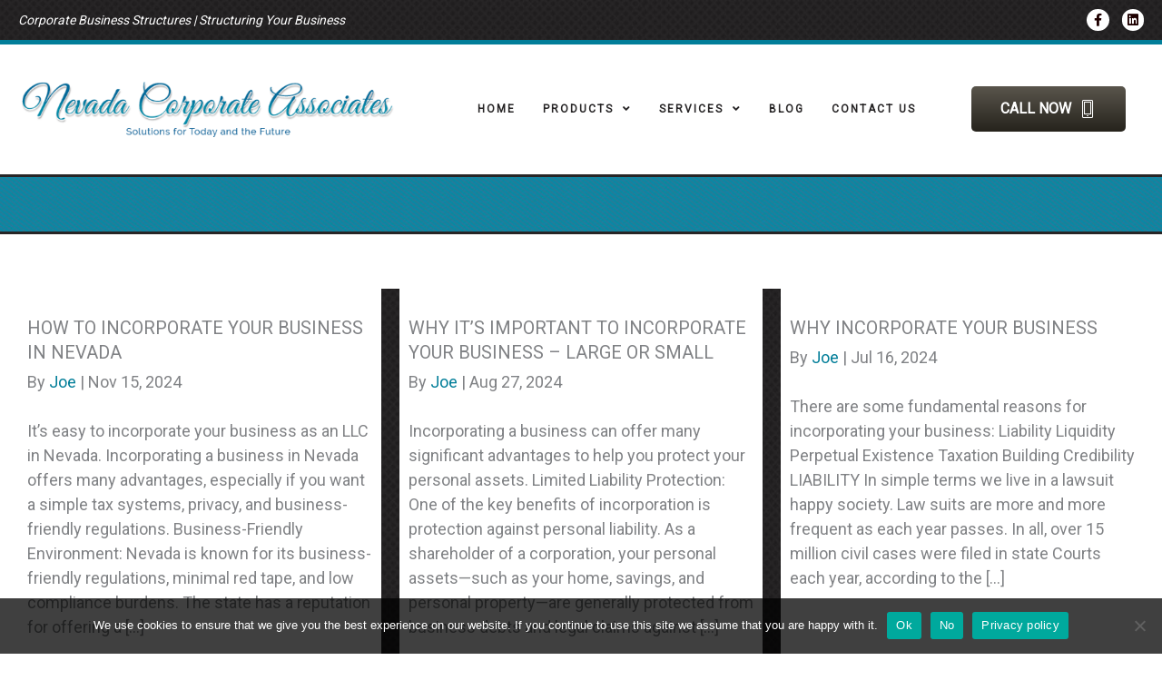

--- FILE ---
content_type: text/html; charset=UTF-8
request_url: https://nvcausa.com/tag/diy-living-trust/
body_size: 18888
content:
<!DOCTYPE html>
<html lang="en-US" prefix="og: https://ogp.me/ns#">
<head>
<meta charset="UTF-8">
<meta name="viewport" content="width=device-width, initial-scale=1">
	<link rel="profile" href="https://gmpg.org/xfn/11"> 
		<style>img:is([sizes="auto" i], [sizes^="auto," i]) { contain-intrinsic-size: 3000px 1500px }</style>
	
<!-- Search Engine Optimization by Rank Math PRO - https://rankmath.com/ -->
<title>diy living trust Archives - Nevada Corporate Associates</title>
<meta name="robots" content="follow, noindex"/>
<meta property="og:locale" content="en_US" />
<meta property="og:type" content="article" />
<meta property="og:title" content="diy living trust Archives - Nevada Corporate Associates" />
<meta property="og:url" content="https://nvcausa.com/tag/diy-living-trust/" />
<meta property="og:site_name" content="Nevada Corporate Associates" />
<meta property="article:publisher" content="https://www.facebook.com/Nevada-Corporate-Associates-1437139642972540" />
<meta property="og:image" content="https://nvcausa.com/wp-content/uploads/2020/12/new-header-1-1024x451.jpg" />
<meta property="og:image:secure_url" content="https://nvcausa.com/wp-content/uploads/2020/12/new-header-1-1024x451.jpg" />
<meta property="og:image:width" content="1024" />
<meta property="og:image:height" content="451" />
<meta property="og:image:alt" content="corporate business structures" />
<meta property="og:image:type" content="image/jpeg" />
<meta name="twitter:card" content="summary_large_image" />
<meta name="twitter:title" content="diy living trust Archives - Nevada Corporate Associates" />
<meta name="twitter:image" content="https://nvcausa.com/wp-content/uploads/2020/12/new-header-1-1024x451.jpg" />
<script type="application/ld+json" class="rank-math-schema-pro">{"@context":"https://schema.org","@graph":[{"@type":"Place","@id":"https://nvcausa.com/#place","geo":{"@type":"GeoCoordinates","latitude":"39.176500","longitude":" -119.767750"},"hasMap":"https://www.google.com/maps/search/?api=1&amp;query=39.176500, -119.767750","address":{"@type":"PostalAddress","streetAddress":"1802 N Carson","addressLocality":"Carson City","addressRegion":"NV","postalCode":"89701","addressCountry":"US"}},{"@type":"LocalBusiness","@id":"https://nvcausa.com/#organization","name":"Nevada Corporate Associates","url":"https://nvcausa.com","sameAs":["https://www.facebook.com/Nevada-Corporate-Associates-1437139642972540"],"email":"info@nvcausa.com","address":{"@type":"PostalAddress","streetAddress":"1802 N Carson","addressLocality":"Carson City","addressRegion":"NV","postalCode":"89701","addressCountry":"US"},"logo":{"@type":"ImageObject","@id":"https://nvcausa.com/#logo","url":"https://nvcausa.com/wp-content/uploads/2017/04/logo.png","contentUrl":"https://nvcausa.com/wp-content/uploads/2017/04/logo.png","caption":"Nevada Corporate Associates","inLanguage":"en-US","width":"673","height":"84"},"priceRange":"$000-$00000","openingHours":["Monday,Tuesday,Wednesday,Thursday,Friday 09:00-17:00"],"location":{"@id":"https://nvcausa.com/#place"},"image":{"@id":"https://nvcausa.com/#logo"},"telephone":"+1-775-297-3787"},{"@type":"WebSite","@id":"https://nvcausa.com/#website","url":"https://nvcausa.com","name":"Nevada Corporate Associates","publisher":{"@id":"https://nvcausa.com/#organization"},"inLanguage":"en-US"},{"@type":"BreadcrumbList","@id":"https://nvcausa.com/tag/diy-living-trust/#breadcrumb","itemListElement":[{"@type":"ListItem","position":"1","item":{"@id":"https://nvcausa.com","name":"Home"}},{"@type":"ListItem","position":"2","item":{"@id":"https://nvcausa.com/tag/diy-living-trust/","name":"diy living trust"}}]},{"@type":"CollectionPage","@id":"https://nvcausa.com/tag/diy-living-trust/#webpage","url":"https://nvcausa.com/tag/diy-living-trust/","name":"diy living trust Archives - Nevada Corporate Associates","isPartOf":{"@id":"https://nvcausa.com/#website"},"inLanguage":"en-US","breadcrumb":{"@id":"https://nvcausa.com/tag/diy-living-trust/#breadcrumb"}}]}</script>
<!-- /Rank Math WordPress SEO plugin -->

<link rel='dns-prefetch' href='//fonts.googleapis.com' />
<link rel='dns-prefetch' href='//cdnjs.cloudflare.com' />
<link rel='dns-prefetch' href='//www.googletagmanager.com' />
<link rel="alternate" type="application/rss+xml" title="Nevada Corporate Associates &raquo; Feed" href="https://nvcausa.com/feed/" />
<link rel="alternate" type="application/rss+xml" title="Nevada Corporate Associates &raquo; Comments Feed" href="https://nvcausa.com/comments/feed/" />
<link rel="alternate" type="application/rss+xml" title="Nevada Corporate Associates &raquo; diy living trust Tag Feed" href="https://nvcausa.com/tag/diy-living-trust/feed/" />
<link rel="preload" href="https://cdnjs.cloudflare.com/ajax/libs/foundicons/3.0.0/foundation-icons.woff" as="font" type="font/woff2" crossorigin="anonymous">
<link rel="preload" href="https://nvcausa.com/wp-content/plugins/bb-plugin/fonts/fontawesome/5.15.4/webfonts/fa-solid-900.woff2" as="font" type="font/woff2" crossorigin="anonymous">
<link rel="preload" href="https://nvcausa.com/wp-content/plugins/bb-plugin/fonts/fontawesome/5.15.4/webfonts/fa-regular-400.woff2" as="font" type="font/woff2" crossorigin="anonymous">
<link rel="preload" href="https://nvcausa.com/wp-content/plugins/bb-plugin/fonts/fontawesome/5.15.4/webfonts/fa-brands-400.woff2" as="font" type="font/woff2" crossorigin="anonymous">
<script>
window._wpemojiSettings = {"baseUrl":"https:\/\/s.w.org\/images\/core\/emoji\/16.0.1\/72x72\/","ext":".png","svgUrl":"https:\/\/s.w.org\/images\/core\/emoji\/16.0.1\/svg\/","svgExt":".svg","source":{"concatemoji":"https:\/\/nvcausa.com\/wp-includes\/js\/wp-emoji-release.min.js?ver=478331e873f2cd92d4a085c97961879a"}};
/*! This file is auto-generated */
!function(s,n){var o,i,e;function c(e){try{var t={supportTests:e,timestamp:(new Date).valueOf()};sessionStorage.setItem(o,JSON.stringify(t))}catch(e){}}function p(e,t,n){e.clearRect(0,0,e.canvas.width,e.canvas.height),e.fillText(t,0,0);var t=new Uint32Array(e.getImageData(0,0,e.canvas.width,e.canvas.height).data),a=(e.clearRect(0,0,e.canvas.width,e.canvas.height),e.fillText(n,0,0),new Uint32Array(e.getImageData(0,0,e.canvas.width,e.canvas.height).data));return t.every(function(e,t){return e===a[t]})}function u(e,t){e.clearRect(0,0,e.canvas.width,e.canvas.height),e.fillText(t,0,0);for(var n=e.getImageData(16,16,1,1),a=0;a<n.data.length;a++)if(0!==n.data[a])return!1;return!0}function f(e,t,n,a){switch(t){case"flag":return n(e,"\ud83c\udff3\ufe0f\u200d\u26a7\ufe0f","\ud83c\udff3\ufe0f\u200b\u26a7\ufe0f")?!1:!n(e,"\ud83c\udde8\ud83c\uddf6","\ud83c\udde8\u200b\ud83c\uddf6")&&!n(e,"\ud83c\udff4\udb40\udc67\udb40\udc62\udb40\udc65\udb40\udc6e\udb40\udc67\udb40\udc7f","\ud83c\udff4\u200b\udb40\udc67\u200b\udb40\udc62\u200b\udb40\udc65\u200b\udb40\udc6e\u200b\udb40\udc67\u200b\udb40\udc7f");case"emoji":return!a(e,"\ud83e\udedf")}return!1}function g(e,t,n,a){var r="undefined"!=typeof WorkerGlobalScope&&self instanceof WorkerGlobalScope?new OffscreenCanvas(300,150):s.createElement("canvas"),o=r.getContext("2d",{willReadFrequently:!0}),i=(o.textBaseline="top",o.font="600 32px Arial",{});return e.forEach(function(e){i[e]=t(o,e,n,a)}),i}function t(e){var t=s.createElement("script");t.src=e,t.defer=!0,s.head.appendChild(t)}"undefined"!=typeof Promise&&(o="wpEmojiSettingsSupports",i=["flag","emoji"],n.supports={everything:!0,everythingExceptFlag:!0},e=new Promise(function(e){s.addEventListener("DOMContentLoaded",e,{once:!0})}),new Promise(function(t){var n=function(){try{var e=JSON.parse(sessionStorage.getItem(o));if("object"==typeof e&&"number"==typeof e.timestamp&&(new Date).valueOf()<e.timestamp+604800&&"object"==typeof e.supportTests)return e.supportTests}catch(e){}return null}();if(!n){if("undefined"!=typeof Worker&&"undefined"!=typeof OffscreenCanvas&&"undefined"!=typeof URL&&URL.createObjectURL&&"undefined"!=typeof Blob)try{var e="postMessage("+g.toString()+"("+[JSON.stringify(i),f.toString(),p.toString(),u.toString()].join(",")+"));",a=new Blob([e],{type:"text/javascript"}),r=new Worker(URL.createObjectURL(a),{name:"wpTestEmojiSupports"});return void(r.onmessage=function(e){c(n=e.data),r.terminate(),t(n)})}catch(e){}c(n=g(i,f,p,u))}t(n)}).then(function(e){for(var t in e)n.supports[t]=e[t],n.supports.everything=n.supports.everything&&n.supports[t],"flag"!==t&&(n.supports.everythingExceptFlag=n.supports.everythingExceptFlag&&n.supports[t]);n.supports.everythingExceptFlag=n.supports.everythingExceptFlag&&!n.supports.flag,n.DOMReady=!1,n.readyCallback=function(){n.DOMReady=!0}}).then(function(){return e}).then(function(){var e;n.supports.everything||(n.readyCallback(),(e=n.source||{}).concatemoji?t(e.concatemoji):e.wpemoji&&e.twemoji&&(t(e.twemoji),t(e.wpemoji)))}))}((window,document),window._wpemojiSettings);
</script>
<link rel='stylesheet' id='astra-bb-builder-css' href='https://nvcausa.com/wp-content/themes/astra/assets/css/minified/compatibility/page-builder/bb-plugin.min.css?ver=4.12.1' media='all' />
<link rel='stylesheet' id='astra-theme-css-css' href='https://nvcausa.com/wp-content/themes/astra/assets/css/minified/style.min.css?ver=4.12.1' media='all' />
<style id='astra-theme-css-inline-css'>
.ast-no-sidebar .entry-content .alignfull {margin-left: calc( -50vw + 50%);margin-right: calc( -50vw + 50%);max-width: 100vw;width: 100vw;}.ast-no-sidebar .entry-content .alignwide {margin-left: calc(-41vw + 50%);margin-right: calc(-41vw + 50%);max-width: unset;width: unset;}.ast-no-sidebar .entry-content .alignfull .alignfull,.ast-no-sidebar .entry-content .alignfull .alignwide,.ast-no-sidebar .entry-content .alignwide .alignfull,.ast-no-sidebar .entry-content .alignwide .alignwide,.ast-no-sidebar .entry-content .wp-block-column .alignfull,.ast-no-sidebar .entry-content .wp-block-column .alignwide{width: 100%;margin-left: auto;margin-right: auto;}.wp-block-gallery,.blocks-gallery-grid {margin: 0;}.wp-block-separator {max-width: 100px;}.wp-block-separator.is-style-wide,.wp-block-separator.is-style-dots {max-width: none;}.entry-content .has-2-columns .wp-block-column:first-child {padding-right: 10px;}.entry-content .has-2-columns .wp-block-column:last-child {padding-left: 10px;}@media (max-width: 782px) {.entry-content .wp-block-columns .wp-block-column {flex-basis: 100%;}.entry-content .has-2-columns .wp-block-column:first-child {padding-right: 0;}.entry-content .has-2-columns .wp-block-column:last-child {padding-left: 0;}}body .entry-content .wp-block-latest-posts {margin-left: 0;}body .entry-content .wp-block-latest-posts li {list-style: none;}.ast-no-sidebar .ast-container .entry-content .wp-block-latest-posts {margin-left: 0;}.ast-header-break-point .entry-content .alignwide {margin-left: auto;margin-right: auto;}.entry-content .blocks-gallery-item img {margin-bottom: auto;}.wp-block-pullquote {border-top: 4px solid #555d66;border-bottom: 4px solid #555d66;color: #40464d;}:root{--ast-post-nav-space:0;--ast-container-default-xlg-padding:6.67em;--ast-container-default-lg-padding:5.67em;--ast-container-default-slg-padding:4.34em;--ast-container-default-md-padding:3.34em;--ast-container-default-sm-padding:6.67em;--ast-container-default-xs-padding:2.4em;--ast-container-default-xxs-padding:1.4em;--ast-code-block-background:#EEEEEE;--ast-comment-inputs-background:#FAFAFA;--ast-normal-container-width:1200px;--ast-narrow-container-width:750px;--ast-blog-title-font-weight:normal;--ast-blog-meta-weight:inherit;--ast-global-color-primary:var(--ast-global-color-5);--ast-global-color-secondary:var(--ast-global-color-4);--ast-global-color-alternate-background:var(--ast-global-color-7);--ast-global-color-subtle-background:var(--ast-global-color-6);--ast-bg-style-guide:var( --ast-global-color-secondary,--ast-global-color-5 );--ast-shadow-style-guide:0px 0px 4px 0 #00000057;--ast-global-dark-bg-style:#fff;--ast-global-dark-lfs:#fbfbfb;--ast-widget-bg-color:#fafafa;--ast-wc-container-head-bg-color:#fbfbfb;--ast-title-layout-bg:#eeeeee;--ast-search-border-color:#e7e7e7;--ast-lifter-hover-bg:#e6e6e6;--ast-gallery-block-color:#000;--srfm-color-input-label:var(--ast-global-color-2);}html{font-size:112.5%;}a,.page-title{color:#027e99;}a:hover,a:focus{color:#000000;}body,button,input,select,textarea,.ast-button,.ast-custom-button{font-family:'Roboto',sans-serif;font-weight:400;font-size:18px;font-size:1rem;line-height:var(--ast-body-line-height,1.5em);}blockquote{color:#000000;}p,.entry-content p{margin-bottom:1em;}h1,h2,h3,h4,h5,h6,.entry-content :where(h1,h2,h3,h4,h5,h6),.site-title,.site-title a{font-family:'Roboto Slab',serif;font-weight:400;}.site-title{font-size:35px;font-size:1.9444444444444rem;display:none;}.site-header .site-description{font-size:15px;font-size:0.83333333333333rem;display:none;}.entry-title{font-size:30px;font-size:1.6666666666667rem;}.archive .ast-article-post .ast-article-inner,.blog .ast-article-post .ast-article-inner,.archive .ast-article-post .ast-article-inner:hover,.blog .ast-article-post .ast-article-inner:hover{overflow:hidden;}h1,.entry-content :where(h1){font-size:40px;font-size:2.2222222222222rem;font-weight:900;font-family:'Lato',sans-serif;line-height:1.4em;}h2,.entry-content :where(h2){font-size:26px;font-size:1.4444444444444rem;font-weight:900;font-family:'Lato',sans-serif;line-height:1.3em;}h3,.entry-content :where(h3){font-size:20px;font-size:1.1111111111111rem;font-weight:900;font-family:'Lato',sans-serif;line-height:1.3em;}h4,.entry-content :where(h4){font-size:18px;font-size:1rem;line-height:1.2em;font-weight:900;font-family:'Lato',sans-serif;}h5,.entry-content :where(h5){font-size:18px;font-size:1rem;line-height:1.2em;font-family:'Roboto Slab',serif;}h6,.entry-content :where(h6){font-size:15px;font-size:0.83333333333333rem;line-height:1.25em;font-family:'Roboto Slab',serif;}body,h1,h2,h3,h4,h5,h6,.entry-title a,.entry-content :where(h1,h2,h3,h4,h5,h6){color:#1e0000;}.tagcloud a:hover,.tagcloud a:focus,.tagcloud a.current-item{color:#ffffff;border-color:#027e99;background-color:#027e99;}input:focus,input[type="text"]:focus,input[type="email"]:focus,input[type="url"]:focus,input[type="password"]:focus,input[type="reset"]:focus,input[type="search"]:focus,textarea:focus{border-color:#027e99;}input[type="radio"]:checked,input[type=reset],input[type="checkbox"]:checked,input[type="checkbox"]:hover:checked,input[type="checkbox"]:focus:checked,input[type=range]::-webkit-slider-thumb{border-color:#027e99;background-color:#027e99;box-shadow:none;}.site-footer a:hover + .post-count,.site-footer a:focus + .post-count{background:#027e99;border-color:#027e99;}.single .nav-links .nav-previous,.single .nav-links .nav-next{color:#027e99;}.entry-meta,.entry-meta *{line-height:1.45;color:#027e99;}.entry-meta a:not(.ast-button):hover,.entry-meta a:not(.ast-button):hover *,.entry-meta a:not(.ast-button):focus,.entry-meta a:not(.ast-button):focus *,.page-links > .page-link,.page-links .page-link:hover,.post-navigation a:hover{color:#000000;}#cat option,.secondary .calendar_wrap thead a,.secondary .calendar_wrap thead a:visited{color:#027e99;}.secondary .calendar_wrap #today,.ast-progress-val span{background:#027e99;}.secondary a:hover + .post-count,.secondary a:focus + .post-count{background:#027e99;border-color:#027e99;}.calendar_wrap #today > a{color:#ffffff;}.page-links .page-link,.single .post-navigation a{color:#027e99;}.ast-search-menu-icon .search-form button.search-submit{padding:0 4px;}.ast-search-menu-icon form.search-form{padding-right:0;}.ast-header-search .ast-search-menu-icon.ast-dropdown-active .search-form,.ast-header-search .ast-search-menu-icon.ast-dropdown-active .search-field:focus{transition:all 0.2s;}.search-form input.search-field:focus{outline:none;}.widget-title,.widget .wp-block-heading{font-size:25px;font-size:1.3888888888889rem;color:#1e0000;}.ast-search-menu-icon.slide-search a:focus-visible:focus-visible,.astra-search-icon:focus-visible,#close:focus-visible,a:focus-visible,.ast-menu-toggle:focus-visible,.site .skip-link:focus-visible,.wp-block-loginout input:focus-visible,.wp-block-search.wp-block-search__button-inside .wp-block-search__inside-wrapper,.ast-header-navigation-arrow:focus-visible,.ast-orders-table__row .ast-orders-table__cell:focus-visible,a#ast-apply-coupon:focus-visible,#ast-apply-coupon:focus-visible,#close:focus-visible,.button.search-submit:focus-visible,#search_submit:focus,.normal-search:focus-visible,.ast-header-account-wrap:focus-visible,.astra-cart-drawer-close:focus,.ast-single-variation:focus,.ast-button:focus,.ast-builder-button-wrap:has(.ast-custom-button-link:focus),.ast-builder-button-wrap .ast-custom-button-link:focus{outline-style:dotted;outline-color:inherit;outline-width:thin;}input:focus,input[type="text"]:focus,input[type="email"]:focus,input[type="url"]:focus,input[type="password"]:focus,input[type="reset"]:focus,input[type="search"]:focus,input[type="number"]:focus,textarea:focus,.wp-block-search__input:focus,[data-section="section-header-mobile-trigger"] .ast-button-wrap .ast-mobile-menu-trigger-minimal:focus,.ast-mobile-popup-drawer.active .menu-toggle-close:focus,#ast-scroll-top:focus,#coupon_code:focus,#ast-coupon-code:focus{border-style:dotted;border-color:inherit;border-width:thin;}input{outline:none;}.main-header-menu .menu-link,.ast-header-custom-item a{color:#1e0000;}.main-header-menu .menu-item:hover > .menu-link,.main-header-menu .menu-item:hover > .ast-menu-toggle,.main-header-menu .ast-masthead-custom-menu-items a:hover,.main-header-menu .menu-item.focus > .menu-link,.main-header-menu .menu-item.focus > .ast-menu-toggle,.main-header-menu .current-menu-item > .menu-link,.main-header-menu .current-menu-ancestor > .menu-link,.main-header-menu .current-menu-item > .ast-menu-toggle,.main-header-menu .current-menu-ancestor > .ast-menu-toggle{color:#027e99;}.header-main-layout-3 .ast-main-header-bar-alignment{margin-right:auto;}.header-main-layout-2 .site-header-section-left .ast-site-identity{text-align:left;}.ast-logo-title-inline .site-logo-img{padding-right:1em;}body .ast-oembed-container *{position:absolute;top:0;width:100%;height:100%;left:0;}body .wp-block-embed-pocket-casts .ast-oembed-container *{position:unset;}.ast-header-break-point .ast-mobile-menu-buttons-minimal.menu-toggle{background:transparent;color:#e2b336;}.ast-header-break-point .ast-mobile-menu-buttons-outline.menu-toggle{background:transparent;border:1px solid #e2b336;color:#e2b336;}.ast-header-break-point .ast-mobile-menu-buttons-fill.menu-toggle{background:#e2b336;color:#000000;}.ast-single-post-featured-section + article {margin-top: 2em;}.site-content .ast-single-post-featured-section img {width: 100%;overflow: hidden;object-fit: cover;}.ast-separate-container .site-content .ast-single-post-featured-section + article {margin-top: -80px;z-index: 9;position: relative;border-radius: 4px;}@media (min-width: 769px) {.ast-no-sidebar .site-content .ast-article-image-container--wide {margin-left: -120px;margin-right: -120px;max-width: unset;width: unset;}.ast-left-sidebar .site-content .ast-article-image-container--wide,.ast-right-sidebar .site-content .ast-article-image-container--wide {margin-left: -10px;margin-right: -10px;}.site-content .ast-article-image-container--full {margin-left: calc( -50vw + 50%);margin-right: calc( -50vw + 50%);max-width: 100vw;width: 100vw;}.ast-left-sidebar .site-content .ast-article-image-container--full,.ast-right-sidebar .site-content .ast-article-image-container--full {margin-left: -10px;margin-right: -10px;max-width: inherit;width: auto;}}.site > .ast-single-related-posts-container {margin-top: 0;}@media (min-width: 769px) {.ast-desktop .ast-container--narrow {max-width: var(--ast-narrow-container-width);margin: 0 auto;}}.ast-page-builder-template .hentry {margin: 0;}.ast-page-builder-template .site-content > .ast-container {max-width: 100%;padding: 0;}.ast-page-builder-template .site .site-content #primary {padding: 0;margin: 0;}.ast-page-builder-template .no-results {text-align: center;margin: 4em auto;}.ast-page-builder-template .ast-pagination {padding: 2em;}.ast-page-builder-template .entry-header.ast-no-title.ast-no-thumbnail {margin-top: 0;}.ast-page-builder-template .entry-header.ast-header-without-markup {margin-top: 0;margin-bottom: 0;}.ast-page-builder-template .entry-header.ast-no-title.ast-no-meta {margin-bottom: 0;}.ast-page-builder-template.single .post-navigation {padding-bottom: 2em;}.ast-page-builder-template.single-post .site-content > .ast-container {max-width: 100%;}.ast-page-builder-template .entry-header {margin-top: 4em;margin-left: auto;margin-right: auto;padding-left: 20px;padding-right: 20px;}.single.ast-page-builder-template .entry-header {padding-left: 20px;padding-right: 20px;}.ast-page-builder-template .ast-archive-description {margin: 4em auto 0;padding-left: 20px;padding-right: 20px;}.ast-page-builder-template.ast-no-sidebar .entry-content .alignwide {margin-left: 0;margin-right: 0;}.ast-small-footer{color:#ffffff;}.ast-small-footer > .ast-footer-overlay{background-color:#725939;;}.ast-small-footer a{color:#fcb040;}.footer-adv .footer-adv-overlay{border-top-style:solid;border-top-color:#7a7a7a;}.wp-block-buttons.aligncenter{justify-content:center;}@media (max-width:782px){.entry-content .wp-block-columns .wp-block-column{margin-left:0px;}}.wp-block-image.aligncenter{margin-left:auto;margin-right:auto;}.wp-block-table.aligncenter{margin-left:auto;margin-right:auto;}.wp-block-buttons .wp-block-button.is-style-outline .wp-block-button__link.wp-element-button,.ast-outline-button,.wp-block-uagb-buttons-child .uagb-buttons-repeater.ast-outline-button{border-color:#e2b336;border-top-width:2px;border-right-width:2px;border-bottom-width:2px;border-left-width:2px;font-family:inherit;font-weight:inherit;line-height:1em;border-top-left-radius:2px;border-top-right-radius:2px;border-bottom-right-radius:2px;border-bottom-left-radius:2px;}.wp-block-button.is-style-outline .wp-block-button__link:hover,.wp-block-buttons .wp-block-button.is-style-outline .wp-block-button__link:focus,.wp-block-buttons .wp-block-button.is-style-outline > .wp-block-button__link:not(.has-text-color):hover,.wp-block-buttons .wp-block-button.wp-block-button__link.is-style-outline:not(.has-text-color):hover,.ast-outline-button:hover,.ast-outline-button:focus,.wp-block-uagb-buttons-child .uagb-buttons-repeater.ast-outline-button:hover,.wp-block-uagb-buttons-child .uagb-buttons-repeater.ast-outline-button:focus{background-color:#000000;}.wp-block-button .wp-block-button__link.wp-element-button.is-style-outline:not(.has-background),.wp-block-button.is-style-outline>.wp-block-button__link.wp-element-button:not(.has-background),.ast-outline-button{background-color:#e2b336;}.entry-content[data-ast-blocks-layout] > figure{margin-bottom:1em;}@media (max-width:768px){.ast-left-sidebar #content > .ast-container{display:flex;flex-direction:column-reverse;width:100%;}.ast-separate-container .ast-article-post,.ast-separate-container .ast-article-single{padding:1.5em 2.14em;}.ast-author-box img.avatar{margin:20px 0 0 0;}}@media (min-width:769px){.ast-separate-container.ast-right-sidebar #primary,.ast-separate-container.ast-left-sidebar #primary{border:0;}.search-no-results.ast-separate-container #primary{margin-bottom:4em;}}.menu-toggle,button,.ast-button,.ast-custom-button,.button,input#submit,input[type="button"],input[type="submit"],input[type="reset"]{color:#000000;border-color:#e2b336;background-color:#e2b336;border-top-left-radius:2px;border-top-right-radius:2px;border-bottom-right-radius:2px;border-bottom-left-radius:2px;padding-top:10px;padding-right:40px;padding-bottom:10px;padding-left:40px;font-family:inherit;font-weight:inherit;}button:focus,.menu-toggle:hover,button:hover,.ast-button:hover,.ast-custom-button:hover .button:hover,.ast-custom-button:hover,input[type=reset]:hover,input[type=reset]:focus,input#submit:hover,input#submit:focus,input[type="button"]:hover,input[type="button"]:focus,input[type="submit"]:hover,input[type="submit"]:focus{color:#e2b336;background-color:#000000;border-color:#000000;}@media (max-width:768px){.ast-mobile-header-stack .main-header-bar .ast-search-menu-icon{display:inline-block;}.ast-header-break-point.ast-header-custom-item-outside .ast-mobile-header-stack .main-header-bar .ast-search-icon{margin:0;}.ast-comment-avatar-wrap img{max-width:2.5em;}.ast-comment-meta{padding:0 1.8888em 1.3333em;}.ast-separate-container .ast-comment-list li.depth-1{padding:1.5em 2.14em;}.ast-separate-container .comment-respond{padding:2em 2.14em;}}@media (min-width:544px){.ast-container{max-width:100%;}}@media (max-width:544px){.ast-separate-container .ast-article-post,.ast-separate-container .ast-article-single,.ast-separate-container .comments-title,.ast-separate-container .ast-archive-description{padding:1.5em 1em;}.ast-separate-container #content .ast-container{padding-left:0.54em;padding-right:0.54em;}.ast-separate-container .ast-comment-list .bypostauthor{padding:.5em;}.ast-search-menu-icon.ast-dropdown-active .search-field{width:170px;}.site-branding img,.site-header .site-logo-img .custom-logo-link img{max-width:100%;}} #ast-mobile-header .ast-site-header-cart-li a{pointer-events:none;}@media (min-width:545px){.ast-page-builder-template .comments-area,.single.ast-page-builder-template .entry-header,.single.ast-page-builder-template .post-navigation,.single.ast-page-builder-template .ast-single-related-posts-container{max-width:1240px;margin-left:auto;margin-right:auto;}}body,.ast-separate-container{background-color:#ffffff;background-image:none;}.ast-no-sidebar.ast-separate-container .entry-content .alignfull {margin-left: -6.67em;margin-right: -6.67em;width: auto;}@media (max-width: 1200px) {.ast-no-sidebar.ast-separate-container .entry-content .alignfull {margin-left: -2.4em;margin-right: -2.4em;}}@media (max-width: 768px) {.ast-no-sidebar.ast-separate-container .entry-content .alignfull {margin-left: -2.14em;margin-right: -2.14em;}}@media (max-width: 544px) {.ast-no-sidebar.ast-separate-container .entry-content .alignfull {margin-left: -1em;margin-right: -1em;}}.ast-no-sidebar.ast-separate-container .entry-content .alignwide {margin-left: -20px;margin-right: -20px;}.ast-no-sidebar.ast-separate-container .entry-content .wp-block-column .alignfull,.ast-no-sidebar.ast-separate-container .entry-content .wp-block-column .alignwide {margin-left: auto;margin-right: auto;width: 100%;}@media (max-width:768px){.widget-title{font-size:24px;font-size:1.4117647058824rem;}body,button,input,select,textarea,.ast-button,.ast-custom-button{font-size:17px;font-size:0.94444444444444rem;}#secondary,#secondary button,#secondary input,#secondary select,#secondary textarea{font-size:17px;font-size:0.94444444444444rem;}.site-title{display:none;}.site-header .site-description{display:none;}h1,.entry-content :where(h1){font-size:28px;}h2,.entry-content :where(h2){font-size:26px;}h3,.entry-content :where(h3){font-size:17px;}h4,.entry-content :where(h4){font-size:16px;font-size:0.88888888888889rem;}}@media (max-width:544px){.widget-title{font-size:25px;font-size:1.3888888888889rem;}body,button,input,select,textarea,.ast-button,.ast-custom-button{font-size:18px;font-size:1rem;}#secondary,#secondary button,#secondary input,#secondary select,#secondary textarea{font-size:18px;font-size:1rem;}.site-title{display:none;}.site-header .site-description{display:none;}h1,.entry-content :where(h1){font-size:32px;}h2,.entry-content :where(h2){font-size:26px;}h3,.entry-content :where(h3){font-size:17px;}}@media (max-width:544px){html{font-size:112.5%;}}@media (min-width:769px){.ast-container{max-width:1240px;}}@font-face {font-family: "Astra";src: url(https://nvcausa.com/wp-content/themes/astra/assets/fonts/astra.woff) format("woff"),url(https://nvcausa.com/wp-content/themes/astra/assets/fonts/astra.ttf) format("truetype"),url(https://nvcausa.com/wp-content/themes/astra/assets/fonts/astra.svg#astra) format("svg");font-weight: normal;font-style: normal;font-display: fallback;}@media (max-width:921px) {.main-header-bar .main-header-bar-navigation{display:none;}}.ast-blog-layout-4-grid .ast-article-post{width:33.33%;margin-bottom:2em;border-bottom:0;background-color:transparent;}.ast-blog-layout-4-grid .ast-article-inner .wp-post-image{width:100%;}.ast-article-inner{padding:1.5em;}.ast-blog-layout-4-grid .ast-row{display:flex;flex-wrap:wrap;flex-flow:row wrap;align-items:stretch;}.ast-separate-container .ast-blog-layout-4-grid .ast-article-post{padding:0 1em 0;}.ast-separate-container.ast-desktop .ast-blog-layout-4-grid .ast-row{margin-left:-1em;margin-right:-1em;}.ast-blog-layout-4-grid .ast-article-inner{box-shadow:0px 6px 15px -2px rgba(16,24,40,0.05);}.ast-separate-container .ast-blog-layout-4-grid .ast-article-inner,.ast-plain-container .ast-blog-layout-4-grid .ast-article-inner{height:100%;}.ast-row .blog-layout-4 .post-content,.blog-layout-4 .post-thumb{padding-left:0;padding-right:0;}.ast-article-post.remove-featured-img-padding .blog-layout-4 .post-content .ast-blog-featured-section:first-child .post-thumb-img-content{margin-top:-1.5em;}.ast-article-post.remove-featured-img-padding .blog-layout-4 .post-content .ast-blog-featured-section .post-thumb-img-content{margin-left:-1.5em;margin-right:-1.5em;}@media (max-width:768px){.ast-blog-layout-4-grid .ast-article-post{width:100%;}}.ast-blog-layout-6-grid .ast-blog-featured-section:before { content: ""; }.cat-links.badge a,.tags-links.badge a {padding: 4px 8px;border-radius: 3px;font-weight: 400;}.cat-links.underline a,.tags-links.underline a{text-decoration: underline;}.ast-desktop .main-header-menu.submenu-with-border .sub-menu{border-top-width:2px;border-style:solid;}.ast-desktop .main-header-menu.submenu-with-border .sub-menu .sub-menu{top:-2px;}.ast-desktop .main-header-menu.submenu-with-border .sub-menu .menu-link,.ast-desktop .main-header-menu.submenu-with-border .children .menu-link{border-bottom-width:0px;border-style:solid;border-color:#eaeaea;}@media (min-width:769px){.main-header-menu .sub-menu .menu-item.ast-left-align-sub-menu:hover > .sub-menu,.main-header-menu .sub-menu .menu-item.ast-left-align-sub-menu.focus > .sub-menu{margin-left:-0px;}}.ast-small-footer{border-top-style:solid;border-top-width:1px;border-top-color:#725733;}.ast-small-footer-wrap{text-align:center;}.site .comments-area{padding-bottom:3em;}.ast-header-break-point.ast-header-custom-item-inside .main-header-bar .main-header-bar-navigation .ast-search-icon {display: none;}.ast-header-break-point.ast-header-custom-item-inside .main-header-bar .ast-search-menu-icon .search-form {padding: 0;display: block;overflow: hidden;}.ast-header-break-point .ast-header-custom-item .widget:last-child {margin-bottom: 1em;}.ast-header-custom-item .widget {margin: 0.5em;display: inline-block;vertical-align: middle;}.ast-header-custom-item .widget p {margin-bottom: 0;}.ast-header-custom-item .widget li {width: auto;}.ast-header-custom-item-inside .button-custom-menu-item .menu-link {display: none;}.ast-header-custom-item-inside.ast-header-break-point .button-custom-menu-item .ast-custom-button-link {display: none;}.ast-header-custom-item-inside.ast-header-break-point .button-custom-menu-item .menu-link {display: block;}.ast-header-break-point.ast-header-custom-item-outside .main-header-bar .ast-search-icon {margin-right: 1em;}.ast-header-break-point.ast-header-custom-item-inside .main-header-bar .ast-search-menu-icon .search-field,.ast-header-break-point.ast-header-custom-item-inside .main-header-bar .ast-search-menu-icon.ast-inline-search .search-field {width: 100%;padding-right: 5.5em;}.ast-header-break-point.ast-header-custom-item-inside .main-header-bar .ast-search-menu-icon .search-submit {display: block;position: absolute;height: 100%;top: 0;right: 0;padding: 0 1em;border-radius: 0;}.ast-header-break-point .ast-header-custom-item .ast-masthead-custom-menu-items {padding-left: 20px;padding-right: 20px;margin-bottom: 1em;margin-top: 1em;}.ast-header-custom-item-inside.ast-header-break-point .button-custom-menu-item {padding-left: 0;padding-right: 0;margin-top: 0;margin-bottom: 0;}.astra-icon-down_arrow::after {content: "\e900";font-family: Astra;}.astra-icon-close::after {content: "\e5cd";font-family: Astra;}.astra-icon-drag_handle::after {content: "\e25d";font-family: Astra;}.astra-icon-format_align_justify::after {content: "\e235";font-family: Astra;}.astra-icon-menu::after {content: "\e5d2";font-family: Astra;}.astra-icon-reorder::after {content: "\e8fe";font-family: Astra;}.astra-icon-search::after {content: "\e8b6";font-family: Astra;}.astra-icon-zoom_in::after {content: "\e56b";font-family: Astra;}.astra-icon-check-circle::after {content: "\e901";font-family: Astra;}.astra-icon-shopping-cart::after {content: "\f07a";font-family: Astra;}.astra-icon-shopping-bag::after {content: "\f290";font-family: Astra;}.astra-icon-shopping-basket::after {content: "\f291";font-family: Astra;}.astra-icon-circle-o::after {content: "\e903";font-family: Astra;}.astra-icon-certificate::after {content: "\e902";font-family: Astra;}blockquote {padding: 1.2em;}:root .has-ast-global-color-0-color{color:var(--ast-global-color-0);}:root .has-ast-global-color-0-background-color{background-color:var(--ast-global-color-0);}:root .wp-block-button .has-ast-global-color-0-color{color:var(--ast-global-color-0);}:root .wp-block-button .has-ast-global-color-0-background-color{background-color:var(--ast-global-color-0);}:root .has-ast-global-color-1-color{color:var(--ast-global-color-1);}:root .has-ast-global-color-1-background-color{background-color:var(--ast-global-color-1);}:root .wp-block-button .has-ast-global-color-1-color{color:var(--ast-global-color-1);}:root .wp-block-button .has-ast-global-color-1-background-color{background-color:var(--ast-global-color-1);}:root .has-ast-global-color-2-color{color:var(--ast-global-color-2);}:root .has-ast-global-color-2-background-color{background-color:var(--ast-global-color-2);}:root .wp-block-button .has-ast-global-color-2-color{color:var(--ast-global-color-2);}:root .wp-block-button .has-ast-global-color-2-background-color{background-color:var(--ast-global-color-2);}:root .has-ast-global-color-3-color{color:var(--ast-global-color-3);}:root .has-ast-global-color-3-background-color{background-color:var(--ast-global-color-3);}:root .wp-block-button .has-ast-global-color-3-color{color:var(--ast-global-color-3);}:root .wp-block-button .has-ast-global-color-3-background-color{background-color:var(--ast-global-color-3);}:root .has-ast-global-color-4-color{color:var(--ast-global-color-4);}:root .has-ast-global-color-4-background-color{background-color:var(--ast-global-color-4);}:root .wp-block-button .has-ast-global-color-4-color{color:var(--ast-global-color-4);}:root .wp-block-button .has-ast-global-color-4-background-color{background-color:var(--ast-global-color-4);}:root .has-ast-global-color-5-color{color:var(--ast-global-color-5);}:root .has-ast-global-color-5-background-color{background-color:var(--ast-global-color-5);}:root .wp-block-button .has-ast-global-color-5-color{color:var(--ast-global-color-5);}:root .wp-block-button .has-ast-global-color-5-background-color{background-color:var(--ast-global-color-5);}:root .has-ast-global-color-6-color{color:var(--ast-global-color-6);}:root .has-ast-global-color-6-background-color{background-color:var(--ast-global-color-6);}:root .wp-block-button .has-ast-global-color-6-color{color:var(--ast-global-color-6);}:root .wp-block-button .has-ast-global-color-6-background-color{background-color:var(--ast-global-color-6);}:root .has-ast-global-color-7-color{color:var(--ast-global-color-7);}:root .has-ast-global-color-7-background-color{background-color:var(--ast-global-color-7);}:root .wp-block-button .has-ast-global-color-7-color{color:var(--ast-global-color-7);}:root .wp-block-button .has-ast-global-color-7-background-color{background-color:var(--ast-global-color-7);}:root .has-ast-global-color-8-color{color:var(--ast-global-color-8);}:root .has-ast-global-color-8-background-color{background-color:var(--ast-global-color-8);}:root .wp-block-button .has-ast-global-color-8-color{color:var(--ast-global-color-8);}:root .wp-block-button .has-ast-global-color-8-background-color{background-color:var(--ast-global-color-8);}:root{--ast-global-color-0:#0170B9;--ast-global-color-1:#3a3a3a;--ast-global-color-2:#3a3a3a;--ast-global-color-3:#4B4F58;--ast-global-color-4:#F5F5F5;--ast-global-color-5:#FFFFFF;--ast-global-color-6:#E5E5E5;--ast-global-color-7:#424242;--ast-global-color-8:#000000;}:root {--ast-border-color : #dddddd;}.ast-archive-entry-banner {-js-display: flex;display: flex;flex-direction: column;justify-content: center;text-align: center;position: relative;background: var(--ast-title-layout-bg);}.ast-archive-entry-banner[data-banner-width-type="custom"] {margin: 0 auto;width: 100%;}.ast-archive-entry-banner[data-banner-layout="layout-1"] {background: inherit;padding: 20px 0;text-align: left;}body.archive .ast-archive-description{max-width:1200px;width:100%;text-align:left;padding-top:3em;padding-right:3em;padding-bottom:3em;padding-left:3em;}body.archive .ast-archive-description .ast-archive-title,body.archive .ast-archive-description .ast-archive-title *{font-size:40px;font-size:2.2222222222222rem;text-transform:capitalize;}body.archive .ast-archive-description > *:not(:last-child){margin-bottom:10px;}@media (max-width:768px){body.archive .ast-archive-description{text-align:left;}}@media (max-width:544px){body.archive .ast-archive-description{text-align:left;}}.ast-breadcrumbs .trail-browse,.ast-breadcrumbs .trail-items,.ast-breadcrumbs .trail-items li{display:inline-block;margin:0;padding:0;border:none;background:inherit;text-indent:0;text-decoration:none;}.ast-breadcrumbs .trail-browse{font-size:inherit;font-style:inherit;font-weight:inherit;color:inherit;}.ast-breadcrumbs .trail-items{list-style:none;}.trail-items li::after{padding:0 0.3em;content:"\00bb";}.trail-items li:last-of-type::after{display:none;}h1,h2,h3,h4,h5,h6,.entry-content :where(h1,h2,h3,h4,h5,h6){color:#1e0000;}.fl-row-content-wrap [CLASS*="ast-width-"] {width:100%;}body.fl-theme-builder-header.fl-theme-builder-part.fl-theme-builder-part-part #page{display:block;}.ast-header-break-point .main-header-bar{border-bottom-width:1px;}@media (min-width:769px){.main-header-bar{border-bottom-width:1px;}}.main-header-menu .menu-item, #astra-footer-menu .menu-item, .main-header-bar .ast-masthead-custom-menu-items{-js-display:flex;display:flex;-webkit-box-pack:center;-webkit-justify-content:center;-moz-box-pack:center;-ms-flex-pack:center;justify-content:center;-webkit-box-orient:vertical;-webkit-box-direction:normal;-webkit-flex-direction:column;-moz-box-orient:vertical;-moz-box-direction:normal;-ms-flex-direction:column;flex-direction:column;}.main-header-menu > .menu-item > .menu-link, #astra-footer-menu > .menu-item > .menu-link{height:100%;-webkit-box-align:center;-webkit-align-items:center;-moz-box-align:center;-ms-flex-align:center;align-items:center;-js-display:flex;display:flex;}.ast-primary-menu-disabled .main-header-bar .ast-masthead-custom-menu-items{flex:unset;}.header-main-layout-1 .ast-flex.main-header-container, .header-main-layout-3 .ast-flex.main-header-container{-webkit-align-content:center;-ms-flex-line-pack:center;align-content:center;-webkit-box-align:center;-webkit-align-items:center;-moz-box-align:center;-ms-flex-align:center;align-items:center;}.main-header-menu .sub-menu .menu-item.menu-item-has-children > .menu-link:after{position:absolute;right:1em;top:50%;transform:translate(0,-50%) rotate(270deg);}.ast-header-break-point .main-header-bar .main-header-bar-navigation .page_item_has_children > .ast-menu-toggle::before, .ast-header-break-point .main-header-bar .main-header-bar-navigation .menu-item-has-children > .ast-menu-toggle::before, .ast-mobile-popup-drawer .main-header-bar-navigation .menu-item-has-children>.ast-menu-toggle::before, .ast-header-break-point .ast-mobile-header-wrap .main-header-bar-navigation .menu-item-has-children > .ast-menu-toggle::before{font-weight:bold;content:"\e900";font-family:Astra;text-decoration:inherit;display:inline-block;}.ast-header-break-point .main-navigation ul.sub-menu .menu-item .menu-link:before{content:"\e900";font-family:Astra;font-size:.65em;text-decoration:inherit;display:inline-block;transform:translate(0, -2px) rotateZ(270deg);margin-right:5px;}.widget_search .search-form:after{font-family:Astra;font-size:1.2em;font-weight:normal;content:"\e8b6";position:absolute;top:50%;right:15px;transform:translate(0, -50%);}.astra-search-icon::before{content:"\e8b6";font-family:Astra;font-style:normal;font-weight:normal;text-decoration:inherit;text-align:center;-webkit-font-smoothing:antialiased;-moz-osx-font-smoothing:grayscale;z-index:3;}.main-header-bar .main-header-bar-navigation .page_item_has_children > a:after, .main-header-bar .main-header-bar-navigation .menu-item-has-children > a:after, .menu-item-has-children .ast-header-navigation-arrow:after{content:"\e900";display:inline-block;font-family:Astra;font-size:.6rem;font-weight:bold;text-rendering:auto;-webkit-font-smoothing:antialiased;-moz-osx-font-smoothing:grayscale;margin-left:10px;line-height:normal;}.menu-item-has-children .sub-menu .ast-header-navigation-arrow:after{margin-left:0;}.ast-mobile-popup-drawer .main-header-bar-navigation .ast-submenu-expanded>.ast-menu-toggle::before{transform:rotateX(180deg);}.ast-header-break-point .main-header-bar-navigation .menu-item-has-children > .menu-link:after{display:none;}@media (min-width:769px){.ast-builder-menu .main-navigation > ul > li:last-child a{margin-right:0;}}.ast-separate-container .ast-article-inner{background-color:#ffffff;background-image:none;}@media (max-width:768px){.ast-separate-container .ast-article-inner{background-color:#ffffff;background-image:none;}}@media (max-width:544px){.ast-separate-container .ast-article-inner{background-color:#ffffff;background-image:none;}}.ast-separate-container .ast-article-single:not(.ast-related-post), .ast-separate-container .error-404, .ast-separate-container .no-results, .single.ast-separate-container  .ast-author-meta, .ast-separate-container .related-posts-title-wrapper, .ast-separate-container .comments-count-wrapper, .ast-box-layout.ast-plain-container .site-content, .ast-padded-layout.ast-plain-container .site-content, .ast-separate-container .ast-archive-description, .ast-separate-container .comments-area .comment-respond, .ast-separate-container .comments-area .ast-comment-list li, .ast-separate-container .comments-area .comments-title{background-color:#ffffff;background-image:none;}@media (max-width:768px){.ast-separate-container .ast-article-single:not(.ast-related-post), .ast-separate-container .error-404, .ast-separate-container .no-results, .single.ast-separate-container  .ast-author-meta, .ast-separate-container .related-posts-title-wrapper, .ast-separate-container .comments-count-wrapper, .ast-box-layout.ast-plain-container .site-content, .ast-padded-layout.ast-plain-container .site-content, .ast-separate-container .ast-archive-description{background-color:#ffffff;background-image:none;}}@media (max-width:544px){.ast-separate-container .ast-article-single:not(.ast-related-post), .ast-separate-container .error-404, .ast-separate-container .no-results, .single.ast-separate-container  .ast-author-meta, .ast-separate-container .related-posts-title-wrapper, .ast-separate-container .comments-count-wrapper, .ast-box-layout.ast-plain-container .site-content, .ast-padded-layout.ast-plain-container .site-content, .ast-separate-container .ast-archive-description{background-color:#ffffff;background-image:none;}}.ast-separate-container.ast-two-container #secondary .widget{background-color:#ffffff;background-image:none;}@media (max-width:768px){.ast-separate-container.ast-two-container #secondary .widget{background-color:#ffffff;background-image:none;}}@media (max-width:544px){.ast-separate-container.ast-two-container #secondary .widget{background-color:#ffffff;background-image:none;}}
</style>
<link rel='stylesheet' id='astra-google-fonts-css' href='https://fonts.googleapis.com/css?family=Roboto%3A400%2C%7CRoboto+Slab%3A400%2C%7CLato%3A900&#038;display=fallback&#038;ver=4.12.1' media='all' />
<link rel='stylesheet' id='astra-menu-animation-css' href='https://nvcausa.com/wp-content/themes/astra/assets/css/minified/menu-animation.min.css?ver=4.12.1' media='all' />
<style id='wp-emoji-styles-inline-css'>

	img.wp-smiley, img.emoji {
		display: inline !important;
		border: none !important;
		box-shadow: none !important;
		height: 1em !important;
		width: 1em !important;
		margin: 0 0.07em !important;
		vertical-align: -0.1em !important;
		background: none !important;
		padding: 0 !important;
	}
</style>
<link rel='stylesheet' id='wp-block-library-css' href='https://nvcausa.com/wp-includes/css/dist/block-library/style.min.css?ver=478331e873f2cd92d4a085c97961879a' media='all' />
<style id='global-styles-inline-css'>
:root{--wp--preset--aspect-ratio--square: 1;--wp--preset--aspect-ratio--4-3: 4/3;--wp--preset--aspect-ratio--3-4: 3/4;--wp--preset--aspect-ratio--3-2: 3/2;--wp--preset--aspect-ratio--2-3: 2/3;--wp--preset--aspect-ratio--16-9: 16/9;--wp--preset--aspect-ratio--9-16: 9/16;--wp--preset--color--black: #000000;--wp--preset--color--cyan-bluish-gray: #abb8c3;--wp--preset--color--white: #ffffff;--wp--preset--color--pale-pink: #f78da7;--wp--preset--color--vivid-red: #cf2e2e;--wp--preset--color--luminous-vivid-orange: #ff6900;--wp--preset--color--luminous-vivid-amber: #fcb900;--wp--preset--color--light-green-cyan: #7bdcb5;--wp--preset--color--vivid-green-cyan: #00d084;--wp--preset--color--pale-cyan-blue: #8ed1fc;--wp--preset--color--vivid-cyan-blue: #0693e3;--wp--preset--color--vivid-purple: #9b51e0;--wp--preset--color--ast-global-color-0: var(--ast-global-color-0);--wp--preset--color--ast-global-color-1: var(--ast-global-color-1);--wp--preset--color--ast-global-color-2: var(--ast-global-color-2);--wp--preset--color--ast-global-color-3: var(--ast-global-color-3);--wp--preset--color--ast-global-color-4: var(--ast-global-color-4);--wp--preset--color--ast-global-color-5: var(--ast-global-color-5);--wp--preset--color--ast-global-color-6: var(--ast-global-color-6);--wp--preset--color--ast-global-color-7: var(--ast-global-color-7);--wp--preset--color--ast-global-color-8: var(--ast-global-color-8);--wp--preset--gradient--vivid-cyan-blue-to-vivid-purple: linear-gradient(135deg,rgba(6,147,227,1) 0%,rgb(155,81,224) 100%);--wp--preset--gradient--light-green-cyan-to-vivid-green-cyan: linear-gradient(135deg,rgb(122,220,180) 0%,rgb(0,208,130) 100%);--wp--preset--gradient--luminous-vivid-amber-to-luminous-vivid-orange: linear-gradient(135deg,rgba(252,185,0,1) 0%,rgba(255,105,0,1) 100%);--wp--preset--gradient--luminous-vivid-orange-to-vivid-red: linear-gradient(135deg,rgba(255,105,0,1) 0%,rgb(207,46,46) 100%);--wp--preset--gradient--very-light-gray-to-cyan-bluish-gray: linear-gradient(135deg,rgb(238,238,238) 0%,rgb(169,184,195) 100%);--wp--preset--gradient--cool-to-warm-spectrum: linear-gradient(135deg,rgb(74,234,220) 0%,rgb(151,120,209) 20%,rgb(207,42,186) 40%,rgb(238,44,130) 60%,rgb(251,105,98) 80%,rgb(254,248,76) 100%);--wp--preset--gradient--blush-light-purple: linear-gradient(135deg,rgb(255,206,236) 0%,rgb(152,150,240) 100%);--wp--preset--gradient--blush-bordeaux: linear-gradient(135deg,rgb(254,205,165) 0%,rgb(254,45,45) 50%,rgb(107,0,62) 100%);--wp--preset--gradient--luminous-dusk: linear-gradient(135deg,rgb(255,203,112) 0%,rgb(199,81,192) 50%,rgb(65,88,208) 100%);--wp--preset--gradient--pale-ocean: linear-gradient(135deg,rgb(255,245,203) 0%,rgb(182,227,212) 50%,rgb(51,167,181) 100%);--wp--preset--gradient--electric-grass: linear-gradient(135deg,rgb(202,248,128) 0%,rgb(113,206,126) 100%);--wp--preset--gradient--midnight: linear-gradient(135deg,rgb(2,3,129) 0%,rgb(40,116,252) 100%);--wp--preset--font-size--small: 13px;--wp--preset--font-size--medium: 20px;--wp--preset--font-size--large: 36px;--wp--preset--font-size--x-large: 42px;--wp--preset--spacing--20: 0.44rem;--wp--preset--spacing--30: 0.67rem;--wp--preset--spacing--40: 1rem;--wp--preset--spacing--50: 1.5rem;--wp--preset--spacing--60: 2.25rem;--wp--preset--spacing--70: 3.38rem;--wp--preset--spacing--80: 5.06rem;--wp--preset--shadow--natural: 6px 6px 9px rgba(0, 0, 0, 0.2);--wp--preset--shadow--deep: 12px 12px 50px rgba(0, 0, 0, 0.4);--wp--preset--shadow--sharp: 6px 6px 0px rgba(0, 0, 0, 0.2);--wp--preset--shadow--outlined: 6px 6px 0px -3px rgba(255, 255, 255, 1), 6px 6px rgba(0, 0, 0, 1);--wp--preset--shadow--crisp: 6px 6px 0px rgba(0, 0, 0, 1);}:root { --wp--style--global--content-size: var(--wp--custom--ast-content-width-size);--wp--style--global--wide-size: var(--wp--custom--ast-wide-width-size); }:where(body) { margin: 0; }.wp-site-blocks > .alignleft { float: left; margin-right: 2em; }.wp-site-blocks > .alignright { float: right; margin-left: 2em; }.wp-site-blocks > .aligncenter { justify-content: center; margin-left: auto; margin-right: auto; }:where(.wp-site-blocks) > * { margin-block-start: 24px; margin-block-end: 0; }:where(.wp-site-blocks) > :first-child { margin-block-start: 0; }:where(.wp-site-blocks) > :last-child { margin-block-end: 0; }:root { --wp--style--block-gap: 24px; }:root :where(.is-layout-flow) > :first-child{margin-block-start: 0;}:root :where(.is-layout-flow) > :last-child{margin-block-end: 0;}:root :where(.is-layout-flow) > *{margin-block-start: 24px;margin-block-end: 0;}:root :where(.is-layout-constrained) > :first-child{margin-block-start: 0;}:root :where(.is-layout-constrained) > :last-child{margin-block-end: 0;}:root :where(.is-layout-constrained) > *{margin-block-start: 24px;margin-block-end: 0;}:root :where(.is-layout-flex){gap: 24px;}:root :where(.is-layout-grid){gap: 24px;}.is-layout-flow > .alignleft{float: left;margin-inline-start: 0;margin-inline-end: 2em;}.is-layout-flow > .alignright{float: right;margin-inline-start: 2em;margin-inline-end: 0;}.is-layout-flow > .aligncenter{margin-left: auto !important;margin-right: auto !important;}.is-layout-constrained > .alignleft{float: left;margin-inline-start: 0;margin-inline-end: 2em;}.is-layout-constrained > .alignright{float: right;margin-inline-start: 2em;margin-inline-end: 0;}.is-layout-constrained > .aligncenter{margin-left: auto !important;margin-right: auto !important;}.is-layout-constrained > :where(:not(.alignleft):not(.alignright):not(.alignfull)){max-width: var(--wp--style--global--content-size);margin-left: auto !important;margin-right: auto !important;}.is-layout-constrained > .alignwide{max-width: var(--wp--style--global--wide-size);}body .is-layout-flex{display: flex;}.is-layout-flex{flex-wrap: wrap;align-items: center;}.is-layout-flex > :is(*, div){margin: 0;}body .is-layout-grid{display: grid;}.is-layout-grid > :is(*, div){margin: 0;}body{padding-top: 0px;padding-right: 0px;padding-bottom: 0px;padding-left: 0px;}a:where(:not(.wp-element-button)){text-decoration: none;}:root :where(.wp-element-button, .wp-block-button__link){background-color: #32373c;border-width: 0;color: #fff;font-family: inherit;font-size: inherit;line-height: inherit;padding: calc(0.667em + 2px) calc(1.333em + 2px);text-decoration: none;}.has-black-color{color: var(--wp--preset--color--black) !important;}.has-cyan-bluish-gray-color{color: var(--wp--preset--color--cyan-bluish-gray) !important;}.has-white-color{color: var(--wp--preset--color--white) !important;}.has-pale-pink-color{color: var(--wp--preset--color--pale-pink) !important;}.has-vivid-red-color{color: var(--wp--preset--color--vivid-red) !important;}.has-luminous-vivid-orange-color{color: var(--wp--preset--color--luminous-vivid-orange) !important;}.has-luminous-vivid-amber-color{color: var(--wp--preset--color--luminous-vivid-amber) !important;}.has-light-green-cyan-color{color: var(--wp--preset--color--light-green-cyan) !important;}.has-vivid-green-cyan-color{color: var(--wp--preset--color--vivid-green-cyan) !important;}.has-pale-cyan-blue-color{color: var(--wp--preset--color--pale-cyan-blue) !important;}.has-vivid-cyan-blue-color{color: var(--wp--preset--color--vivid-cyan-blue) !important;}.has-vivid-purple-color{color: var(--wp--preset--color--vivid-purple) !important;}.has-ast-global-color-0-color{color: var(--wp--preset--color--ast-global-color-0) !important;}.has-ast-global-color-1-color{color: var(--wp--preset--color--ast-global-color-1) !important;}.has-ast-global-color-2-color{color: var(--wp--preset--color--ast-global-color-2) !important;}.has-ast-global-color-3-color{color: var(--wp--preset--color--ast-global-color-3) !important;}.has-ast-global-color-4-color{color: var(--wp--preset--color--ast-global-color-4) !important;}.has-ast-global-color-5-color{color: var(--wp--preset--color--ast-global-color-5) !important;}.has-ast-global-color-6-color{color: var(--wp--preset--color--ast-global-color-6) !important;}.has-ast-global-color-7-color{color: var(--wp--preset--color--ast-global-color-7) !important;}.has-ast-global-color-8-color{color: var(--wp--preset--color--ast-global-color-8) !important;}.has-black-background-color{background-color: var(--wp--preset--color--black) !important;}.has-cyan-bluish-gray-background-color{background-color: var(--wp--preset--color--cyan-bluish-gray) !important;}.has-white-background-color{background-color: var(--wp--preset--color--white) !important;}.has-pale-pink-background-color{background-color: var(--wp--preset--color--pale-pink) !important;}.has-vivid-red-background-color{background-color: var(--wp--preset--color--vivid-red) !important;}.has-luminous-vivid-orange-background-color{background-color: var(--wp--preset--color--luminous-vivid-orange) !important;}.has-luminous-vivid-amber-background-color{background-color: var(--wp--preset--color--luminous-vivid-amber) !important;}.has-light-green-cyan-background-color{background-color: var(--wp--preset--color--light-green-cyan) !important;}.has-vivid-green-cyan-background-color{background-color: var(--wp--preset--color--vivid-green-cyan) !important;}.has-pale-cyan-blue-background-color{background-color: var(--wp--preset--color--pale-cyan-blue) !important;}.has-vivid-cyan-blue-background-color{background-color: var(--wp--preset--color--vivid-cyan-blue) !important;}.has-vivid-purple-background-color{background-color: var(--wp--preset--color--vivid-purple) !important;}.has-ast-global-color-0-background-color{background-color: var(--wp--preset--color--ast-global-color-0) !important;}.has-ast-global-color-1-background-color{background-color: var(--wp--preset--color--ast-global-color-1) !important;}.has-ast-global-color-2-background-color{background-color: var(--wp--preset--color--ast-global-color-2) !important;}.has-ast-global-color-3-background-color{background-color: var(--wp--preset--color--ast-global-color-3) !important;}.has-ast-global-color-4-background-color{background-color: var(--wp--preset--color--ast-global-color-4) !important;}.has-ast-global-color-5-background-color{background-color: var(--wp--preset--color--ast-global-color-5) !important;}.has-ast-global-color-6-background-color{background-color: var(--wp--preset--color--ast-global-color-6) !important;}.has-ast-global-color-7-background-color{background-color: var(--wp--preset--color--ast-global-color-7) !important;}.has-ast-global-color-8-background-color{background-color: var(--wp--preset--color--ast-global-color-8) !important;}.has-black-border-color{border-color: var(--wp--preset--color--black) !important;}.has-cyan-bluish-gray-border-color{border-color: var(--wp--preset--color--cyan-bluish-gray) !important;}.has-white-border-color{border-color: var(--wp--preset--color--white) !important;}.has-pale-pink-border-color{border-color: var(--wp--preset--color--pale-pink) !important;}.has-vivid-red-border-color{border-color: var(--wp--preset--color--vivid-red) !important;}.has-luminous-vivid-orange-border-color{border-color: var(--wp--preset--color--luminous-vivid-orange) !important;}.has-luminous-vivid-amber-border-color{border-color: var(--wp--preset--color--luminous-vivid-amber) !important;}.has-light-green-cyan-border-color{border-color: var(--wp--preset--color--light-green-cyan) !important;}.has-vivid-green-cyan-border-color{border-color: var(--wp--preset--color--vivid-green-cyan) !important;}.has-pale-cyan-blue-border-color{border-color: var(--wp--preset--color--pale-cyan-blue) !important;}.has-vivid-cyan-blue-border-color{border-color: var(--wp--preset--color--vivid-cyan-blue) !important;}.has-vivid-purple-border-color{border-color: var(--wp--preset--color--vivid-purple) !important;}.has-ast-global-color-0-border-color{border-color: var(--wp--preset--color--ast-global-color-0) !important;}.has-ast-global-color-1-border-color{border-color: var(--wp--preset--color--ast-global-color-1) !important;}.has-ast-global-color-2-border-color{border-color: var(--wp--preset--color--ast-global-color-2) !important;}.has-ast-global-color-3-border-color{border-color: var(--wp--preset--color--ast-global-color-3) !important;}.has-ast-global-color-4-border-color{border-color: var(--wp--preset--color--ast-global-color-4) !important;}.has-ast-global-color-5-border-color{border-color: var(--wp--preset--color--ast-global-color-5) !important;}.has-ast-global-color-6-border-color{border-color: var(--wp--preset--color--ast-global-color-6) !important;}.has-ast-global-color-7-border-color{border-color: var(--wp--preset--color--ast-global-color-7) !important;}.has-ast-global-color-8-border-color{border-color: var(--wp--preset--color--ast-global-color-8) !important;}.has-vivid-cyan-blue-to-vivid-purple-gradient-background{background: var(--wp--preset--gradient--vivid-cyan-blue-to-vivid-purple) !important;}.has-light-green-cyan-to-vivid-green-cyan-gradient-background{background: var(--wp--preset--gradient--light-green-cyan-to-vivid-green-cyan) !important;}.has-luminous-vivid-amber-to-luminous-vivid-orange-gradient-background{background: var(--wp--preset--gradient--luminous-vivid-amber-to-luminous-vivid-orange) !important;}.has-luminous-vivid-orange-to-vivid-red-gradient-background{background: var(--wp--preset--gradient--luminous-vivid-orange-to-vivid-red) !important;}.has-very-light-gray-to-cyan-bluish-gray-gradient-background{background: var(--wp--preset--gradient--very-light-gray-to-cyan-bluish-gray) !important;}.has-cool-to-warm-spectrum-gradient-background{background: var(--wp--preset--gradient--cool-to-warm-spectrum) !important;}.has-blush-light-purple-gradient-background{background: var(--wp--preset--gradient--blush-light-purple) !important;}.has-blush-bordeaux-gradient-background{background: var(--wp--preset--gradient--blush-bordeaux) !important;}.has-luminous-dusk-gradient-background{background: var(--wp--preset--gradient--luminous-dusk) !important;}.has-pale-ocean-gradient-background{background: var(--wp--preset--gradient--pale-ocean) !important;}.has-electric-grass-gradient-background{background: var(--wp--preset--gradient--electric-grass) !important;}.has-midnight-gradient-background{background: var(--wp--preset--gradient--midnight) !important;}.has-small-font-size{font-size: var(--wp--preset--font-size--small) !important;}.has-medium-font-size{font-size: var(--wp--preset--font-size--medium) !important;}.has-large-font-size{font-size: var(--wp--preset--font-size--large) !important;}.has-x-large-font-size{font-size: var(--wp--preset--font-size--x-large) !important;}
:root :where(.wp-block-pullquote){font-size: 1.5em;line-height: 1.6;}
</style>
<link rel='stylesheet' id='cookie-notice-front-css' href='https://nvcausa.com/wp-content/plugins/cookie-notice/css/front.min.css?ver=2.5.11' media='all' />
<link rel='stylesheet' id='wp-components-css' href='https://nvcausa.com/wp-includes/css/dist/components/style.min.css?ver=478331e873f2cd92d4a085c97961879a' media='all' />
<link rel='stylesheet' id='godaddy-styles-css' href='https://nvcausa.com/wp-content/mu-plugins/vendor/wpex/godaddy-launch/includes/Dependencies/GoDaddy/Styles/build/latest.css?ver=2.0.2' media='all' />
<link rel='stylesheet' id='font-awesome-5-css' href='https://nvcausa.com/wp-content/plugins/bb-plugin/fonts/fontawesome/5.15.4/css/all.min.css?ver=2.8.2.2' media='all' />
<link rel='stylesheet' id='ultimate-icons-css' href='https://nvcausa.com/wp-content/uploads/bb-plugin/icons/ultimate-icons/style.css?ver=2.8.2.2' media='all' />
<link rel='stylesheet' id='foundation-icons-css' href='https://cdnjs.cloudflare.com/ajax/libs/foundicons/3.0.0/foundation-icons.css?ver=2.8.2.2' media='all' />
<link rel='stylesheet' id='fl-builder-layout-bundle-dee38d9efa55329dbba4f098f199af31-css' href='https://nvcausa.com/wp-content/uploads/bb-plugin/cache/dee38d9efa55329dbba4f098f199af31-layout-bundle.css?ver=2.8.2.2-1.4.10' media='all' />
<script src="https://nvcausa.com/wp-content/themes/astra/assets/js/minified/flexibility.min.js?ver=4.12.1" id="astra-flexibility-js"></script>
<script id="astra-flexibility-js-after">
typeof flexibility !== "undefined" && flexibility(document.documentElement);
</script>
<script id="cookie-notice-front-js-before">
var cnArgs = {"ajaxUrl":"https:\/\/nvcausa.com\/wp-admin\/admin-ajax.php","nonce":"b26a01bf4e","hideEffect":"fade","position":"bottom","onScroll":true,"onScrollOffset":100,"onClick":true,"cookieName":"cookie_notice_accepted","cookieTime":7862400,"cookieTimeRejected":7862400,"globalCookie":false,"redirection":true,"cache":true,"revokeCookies":false,"revokeCookiesOpt":"manual"};
</script>
<script src="https://nvcausa.com/wp-content/plugins/cookie-notice/js/front.min.js?ver=2.5.11" id="cookie-notice-front-js"></script>
<script src="https://nvcausa.com/wp-includes/js/jquery/jquery.min.js?ver=3.7.1" id="jquery-core-js"></script>
<script src="https://nvcausa.com/wp-includes/js/jquery/jquery-migrate.min.js?ver=3.4.1" id="jquery-migrate-js"></script>
<link rel="https://api.w.org/" href="https://nvcausa.com/wp-json/" /><link rel="alternate" title="JSON" type="application/json" href="https://nvcausa.com/wp-json/wp/v2/tags/127" /><link rel="EditURI" type="application/rsd+xml" title="RSD" href="https://nvcausa.com/xmlrpc.php?rsd" />

<meta name="generator" content="Site Kit by Google 1.170.0" /><link rel="icon" href="https://nvcausa.com/wp-content/uploads/2017/04/favicon.ico" sizes="32x32" />
<link rel="icon" href="https://nvcausa.com/wp-content/uploads/2017/04/favicon.ico" sizes="192x192" />
<link rel="apple-touch-icon" href="https://nvcausa.com/wp-content/uploads/2017/04/favicon.ico" />
<meta name="msapplication-TileImage" content="https://nvcausa.com/wp-content/uploads/2017/04/favicon.ico" />
</head>

<body itemtype='https://schema.org/Blog' itemscope='itemscope' class="archive tag tag-diy-living-trust tag-127 wp-embed-responsive wp-theme-astra fl-builder-2-8-2-2 fl-themer-1-4-10 cookies-not-set fl-theme-builder-footer fl-theme-builder-footer-footer fl-theme-builder-archive fl-theme-builder-archive-blog-archive fl-theme-builder-header fl-theme-builder-header-header ast-desktop ast-page-builder-template ast-no-sidebar astra-4.12.1 ast-header-custom-item-inside ast-inherit-site-logo-transparent">

<a
	class="skip-link screen-reader-text"
	href="#content">
		Skip to content</a>

<div
class="hfeed site" id="page">
	<header class="fl-builder-content fl-builder-content-8866 fl-builder-global-templates-locked" data-post-id="8866" data-type="header" data-sticky="0" data-sticky-on="" data-sticky-breakpoint="medium" data-shrink="1" data-overlay="0" data-overlay-bg="transparent" data-shrink-image-height="50px" role="banner" itemscope="itemscope" itemtype="http://schema.org/WPHeader"><div class="fl-row fl-row-full-width fl-row-bg-photo fl-node-5f13bd285db74 fl-row-default-height fl-row-align-center" data-node="5f13bd285db74">
	<div class="fl-row-content-wrap">
								<div class="fl-row-content fl-row-fixed-width fl-node-content">
		
<div class="fl-col-group fl-node-5f13bd285db75 fl-col-group-equal-height fl-col-group-align-center" data-node="5f13bd285db75">
			<div class="fl-col fl-node-5f13bd285db76 fl-col-small fl-visible-desktop fl-visible-large fl-visible-medium" data-node="5f13bd285db76">
	<div class="fl-col-content fl-node-content"><div class="fl-module fl-module-uabb-heading fl-node-5f13bd844fcf9" data-node="5f13bd844fcf9">
	<div class="fl-module-content fl-node-content">
		
<div class="uabb-module-content uabb-heading-wrapper uabb-heading-align- ">
	
	
	<h3 class="uabb-heading">
				<span class="uabb-heading-text">Corporate Business Structures | Structuring Your Business</span>
			</h3>
						</div>
	</div>
</div>
</div>
</div>
			<div class="fl-col fl-node-5f13bd285db78 fl-col-small" data-node="5f13bd285db78">
	<div class="fl-col-content fl-node-content"><div class="fl-module fl-module-icon-group fl-node-5f13bd285db79" data-node="5f13bd285db79">
	<div class="fl-module-content fl-node-content">
		<div class="fl-icon-group">
	<span class="fl-icon">
								<a href="https://www.facebook.com/profile.php?id=61560604268833" target="_blank" rel="noopener" >
							<i class="fab fa-facebook-f" aria-hidden="true"></i>
						</a>
			</span>
		<span class="fl-icon">
								<a href="https://www.linkedin.com/in/joe-norris-97029912/" target="_blank" rel="noopener" >
							<i class="fab fa-linkedin" aria-hidden="true"></i>
						</a>
			</span>
	</div>
	</div>
</div>
</div>
</div>
	</div>
		</div>
	</div>
</div>
<div class="fl-row fl-row-full-width fl-row-bg-color fl-node-5f13bd4920fda fl-row-default-height fl-row-align-center" data-node="5f13bd4920fda">
	<div class="fl-row-content-wrap">
								<div class="fl-row-content fl-row-fixed-width fl-node-content">
		
<div class="fl-col-group fl-node-5f13bd4920fca fl-col-group-equal-height fl-col-group-align-center fl-col-group-custom-width" data-node="5f13bd4920fca">
			<div class="fl-col fl-node-5f13bd4920fcd fl-col-small fl-col-small-custom-width" data-node="5f13bd4920fcd">
	<div class="fl-col-content fl-node-content"><div class="fl-module fl-module-uabb-photo fl-node-5f13bd4920fd0" data-node="5f13bd4920fd0">
	<div class="fl-module-content fl-node-content">
		<div class="uabb-module-content uabb-photo
uabb-photo-align-left uabb-photo-mob-align-left" itemscope itemtype="https://schema.org/ImageObject">
	<div class="uabb-photo-content ">

				<a href="https://nvcausa.com/" target="_self"  itemprop="url">
				<img loading="lazy" decoding="async" width="607" height="106" class="uabb-photo-img wp-image-1038 size-full" src="https://nvcausa.com/wp-content/uploads/2019/05/Logo.png" alt="Nevada corporate associates" title="Logo" itemprop="image" srcset="https://nvcausa.com/wp-content/uploads/2019/05/Logo.png 607w, https://nvcausa.com/wp-content/uploads/2019/05/Logo-300x52.png 300w" sizes="auto, (max-width: 607px) 100vw, 607px" />

						</a>
			</div>
	</div>
	</div>
</div>
</div>
</div>
			<div class="fl-col fl-node-5f13bd4920fcf fl-col-small-custom-width fl-col-has-cols" data-node="5f13bd4920fcf">
	<div class="fl-col-content fl-node-content">
<div class="fl-col-group fl-node-5f13bd4920fd1 fl-col-group-nested fl-col-group-equal-height fl-col-group-align-center fl-col-group-custom-width" data-node="5f13bd4920fd1">
			<div class="fl-col fl-node-5f13bd4920fd5 fl-col-small-custom-width" data-node="5f13bd4920fd5">
	<div class="fl-col-content fl-node-content"><div class="fl-module fl-module-uabb-advanced-menu fl-node-5f13bd4920fd7" data-node="5f13bd4920fd7">
	<div class="fl-module-content fl-node-content">
			<div class="uabb-creative-menu
	 uabb-creative-menu-accordion-collapse	uabb-menu-default">
		<div class="uabb-creative-menu-mobile-toggle-container"><div class="uabb-creative-menu-mobile-toggle hamburger" tabindex="0"><div class="uabb-svg-container"><svg title="uabb-menu-toggle" version="1.1" class="hamburger-menu" xmlns="https://www.w3.org/2000/svg" xmlns:xlink="https://www.w3.org/1999/xlink" viewBox="0 0 50 50">
<rect class="uabb-hamburger-menu-top" width="50" height="10"/>
<rect class="uabb-hamburger-menu-middle" y="20" width="50" height="10"/>
<rect class="uabb-hamburger-menu-bottom" y="40" width="50" height="10"/>
</svg>
</div></div></div>			<div class="uabb-clear"></div>
					<ul id="menu-main" class="menu uabb-creative-menu-horizontal uabb-toggle-arrows"><li id="menu-item-8911" class="menu-item menu-item-type-post_type menu-item-object-page menu-item-home uabb-creative-menu uabb-cm-style"><a href="https://nvcausa.com/"><span class="menu-item-text">Home</span></a></li>
<li id="menu-item-8937" class="menu-item menu-item-type-post_type menu-item-object-page menu-item-has-children uabb-has-submenu uabb-creative-menu uabb-cm-style" aria-haspopup="true"><div class="uabb-has-submenu-container"><a aria-expanded="false" href="https://nvcausa.com/products/"><span class="menu-item-text">Products<span class="uabb-menu-toggle"></span></span></a></div>
<ul class="sub-menu">
	<li id="menu-item-8965" class="menu-item menu-item-type-post_type menu-item-object-page uabb-creative-menu uabb-cm-style"><a href="https://nvcausa.com/testimonials/"><span class="menu-item-text">Testimonials</span></a></li>
	<li id="menu-item-8941" class="menu-item menu-item-type-post_type menu-item-object-page menu-item-has-children uabb-has-submenu uabb-creative-menu uabb-cm-style" aria-haspopup="true"><div class="uabb-has-submenu-container"><a aria-expanded="false" href="https://nvcausa.com/products/new-corporations/"><span class="menu-item-text">New Corporations<span class="uabb-menu-toggle"></span></span></a></div>
	<ul class="sub-menu">
		<li id="menu-item-8942" class="menu-item menu-item-type-post_type menu-item-object-page uabb-creative-menu uabb-cm-style"><a href="https://nvcausa.com/products/new-corporations/c-corporations/"><span class="menu-item-text">C-Corporations</span></a></li>
		<li id="menu-item-8950" class="menu-item menu-item-type-post_type menu-item-object-page uabb-creative-menu uabb-cm-style"><a href="https://nvcausa.com/products/new-corporations/sub-s-corporations/"><span class="menu-item-text">Sub-S Corporations</span></a></li>
		<li id="menu-item-8947" class="menu-item menu-item-type-post_type menu-item-object-page uabb-creative-menu uabb-cm-style"><a href="https://nvcausa.com/products/new-corporations/private-corporations/"><span class="menu-item-text">Private Corporations</span></a></li>
		<li id="menu-item-8949" class="menu-item menu-item-type-post_type menu-item-object-page uabb-creative-menu uabb-cm-style"><a href="https://nvcausa.com/products/new-corporations/public-corporations/"><span class="menu-item-text">Public Corporations</span></a></li>
		<li id="menu-item-8944" class="menu-item menu-item-type-post_type menu-item-object-page uabb-creative-menu uabb-cm-style"><a href="https://nvcausa.com/products/new-corporations/closely-held-corporations/"><span class="menu-item-text">Closely Held Corporations</span></a></li>
		<li id="menu-item-8943" class="menu-item menu-item-type-post_type menu-item-object-page uabb-creative-menu uabb-cm-style"><a href="https://nvcausa.com/products/new-corporations/close-corporations/"><span class="menu-item-text">Close Corporations</span></a></li>
		<li id="menu-item-8945" class="menu-item menu-item-type-post_type menu-item-object-page uabb-creative-menu uabb-cm-style"><a href="https://nvcausa.com/products/new-corporations/domestic-corporations/"><span class="menu-item-text">Domestic Corporations</span></a></li>
		<li id="menu-item-8946" class="menu-item menu-item-type-post_type menu-item-object-page uabb-creative-menu uabb-cm-style"><a href="https://nvcausa.com/products/new-corporations/foreign-corporations/"><span class="menu-item-text">Foreign Corporations</span></a></li>
		<li id="menu-item-8948" class="menu-item menu-item-type-post_type menu-item-object-page uabb-creative-menu uabb-cm-style"><a href="https://nvcausa.com/products/new-corporations/professional-corporations/"><span class="menu-item-text">Professional Corporations</span></a></li>
	</ul>
</li>
	<li id="menu-item-8940" class="menu-item menu-item-type-post_type menu-item-object-page uabb-creative-menu uabb-cm-style"><a href="https://nvcausa.com/products/limited-liability-co-llc/"><span class="menu-item-text">Limited Liability Co ‘LLC’</span></a></li>
	<li id="menu-item-8927" class="menu-item menu-item-type-post_type menu-item-object-page uabb-creative-menu uabb-cm-style"><a href="https://nvcausa.com/series-limited-liability-companies-llcs/"><span class="menu-item-text">Series Limited Liability Companies</span></a></li>
	<li id="menu-item-8951" class="menu-item menu-item-type-post_type menu-item-object-page uabb-creative-menu uabb-cm-style"><a href="https://nvcausa.com/products/private-foundations/"><span class="menu-item-text">Private Foundations</span></a></li>
	<li id="menu-item-8952" class="menu-item menu-item-type-post_type menu-item-object-page uabb-creative-menu uabb-cm-style"><a href="https://nvcausa.com/products/trust-structures/"><span class="menu-item-text">Trust Structures</span></a></li>
	<li id="menu-item-8939" class="menu-item menu-item-type-post_type menu-item-object-page uabb-creative-menu uabb-cm-style"><a href="https://nvcausa.com/products/consolidated-structures/"><span class="menu-item-text">Consolidated Structures</span></a></li>
	<li id="menu-item-8938" class="menu-item menu-item-type-post_type menu-item-object-page uabb-creative-menu uabb-cm-style"><a href="https://nvcausa.com/products/aged-corporation-structures/"><span class="menu-item-text">Aged Corporation Structures</span></a></li>
</ul>
</li>
<li id="menu-item-8954" class="menu-item menu-item-type-post_type menu-item-object-page menu-item-has-children uabb-has-submenu uabb-creative-menu uabb-cm-style" aria-haspopup="true"><div class="uabb-has-submenu-container"><a aria-expanded="false" href="https://nvcausa.com/services/"><span class="menu-item-text">Services<span class="uabb-menu-toggle"></span></span></a></div>
<ul class="sub-menu">
	<li id="menu-item-8959" class="menu-item menu-item-type-post_type menu-item-object-page uabb-creative-menu uabb-cm-style"><a href="https://nvcausa.com/services/nominee-officers/"><span class="menu-item-text">Nominee Officers</span></a></li>
	<li id="menu-item-8960" class="menu-item menu-item-type-post_type menu-item-object-page uabb-creative-menu uabb-cm-style"><a href="https://nvcausa.com/services/professional-trustees/"><span class="menu-item-text">Professional Trustees</span></a></li>
	<li id="menu-item-8961" class="menu-item menu-item-type-post_type menu-item-object-page uabb-creative-menu uabb-cm-style"><a href="https://nvcausa.com/services/resident-agents/"><span class="menu-item-text">Resident Agents</span></a></li>
	<li id="menu-item-8958" class="menu-item menu-item-type-post_type menu-item-object-page uabb-creative-menu uabb-cm-style"><a href="https://nvcausa.com/services/local-office-program/"><span class="menu-item-text">Local Office Program</span></a></li>
	<li id="menu-item-8957" class="menu-item menu-item-type-post_type menu-item-object-page uabb-creative-menu uabb-cm-style"><a href="https://nvcausa.com/services/legal-services/"><span class="menu-item-text">Legal Services</span></a></li>
	<li id="menu-item-8956" class="menu-item menu-item-type-post_type menu-item-object-page uabb-creative-menu uabb-cm-style"><a href="https://nvcausa.com/services/employee-services/"><span class="menu-item-text">Employee Services</span></a></li>
</ul>
</li>
<li id="menu-item-8910" class="menu-item menu-item-type-post_type menu-item-object-page current_page_parent uabb-creative-menu uabb-cm-style"><a href="https://nvcausa.com/blog/"><span class="menu-item-text">Blog</span></a></li>
<li id="menu-item-8932" class="menu-item menu-item-type-post_type menu-item-object-page uabb-creative-menu uabb-cm-style"><a href="https://nvcausa.com/contact-us/"><span class="menu-item-text">Contact us</span></a></li>
</ul>	</div>

	<div class="uabb-creative-menu-mobile-toggle-container"><div class="uabb-creative-menu-mobile-toggle hamburger" tabindex="0"><div class="uabb-svg-container"><svg title="uabb-menu-toggle" version="1.1" class="hamburger-menu" xmlns="https://www.w3.org/2000/svg" xmlns:xlink="https://www.w3.org/1999/xlink" viewBox="0 0 50 50">
<rect class="uabb-hamburger-menu-top" width="50" height="10"/>
<rect class="uabb-hamburger-menu-middle" y="20" width="50" height="10"/>
<rect class="uabb-hamburger-menu-bottom" y="40" width="50" height="10"/>
</svg>
</div></div></div>			<div class="uabb-creative-menu
			 uabb-creative-menu-accordion-collapse			full-screen">
				<div class="uabb-clear"></div>
				<div class="uabb-menu-overlay uabb-overlay-door"> <div class="uabb-menu-close-btn"></div>						<ul id="menu-main-1" class="menu uabb-creative-menu-horizontal uabb-toggle-arrows"><li id="menu-item-8911" class="menu-item menu-item-type-post_type menu-item-object-page menu-item-home uabb-creative-menu uabb-cm-style"><a href="https://nvcausa.com/"><span class="menu-item-text">Home</span></a></li>
<li id="menu-item-8937" class="menu-item menu-item-type-post_type menu-item-object-page menu-item-has-children uabb-has-submenu uabb-creative-menu uabb-cm-style" aria-haspopup="true"><div class="uabb-has-submenu-container"><a aria-expanded="false" href="https://nvcausa.com/products/"><span class="menu-item-text">Products<span class="uabb-menu-toggle"></span></span></a></div>
<ul class="sub-menu">
	<li id="menu-item-8965" class="menu-item menu-item-type-post_type menu-item-object-page uabb-creative-menu uabb-cm-style"><a href="https://nvcausa.com/testimonials/"><span class="menu-item-text">Testimonials</span></a></li>
	<li id="menu-item-8941" class="menu-item menu-item-type-post_type menu-item-object-page menu-item-has-children uabb-has-submenu uabb-creative-menu uabb-cm-style" aria-haspopup="true"><div class="uabb-has-submenu-container"><a aria-expanded="false" href="https://nvcausa.com/products/new-corporations/"><span class="menu-item-text">New Corporations<span class="uabb-menu-toggle"></span></span></a></div>
	<ul class="sub-menu">
		<li id="menu-item-8942" class="menu-item menu-item-type-post_type menu-item-object-page uabb-creative-menu uabb-cm-style"><a href="https://nvcausa.com/products/new-corporations/c-corporations/"><span class="menu-item-text">C-Corporations</span></a></li>
		<li id="menu-item-8950" class="menu-item menu-item-type-post_type menu-item-object-page uabb-creative-menu uabb-cm-style"><a href="https://nvcausa.com/products/new-corporations/sub-s-corporations/"><span class="menu-item-text">Sub-S Corporations</span></a></li>
		<li id="menu-item-8947" class="menu-item menu-item-type-post_type menu-item-object-page uabb-creative-menu uabb-cm-style"><a href="https://nvcausa.com/products/new-corporations/private-corporations/"><span class="menu-item-text">Private Corporations</span></a></li>
		<li id="menu-item-8949" class="menu-item menu-item-type-post_type menu-item-object-page uabb-creative-menu uabb-cm-style"><a href="https://nvcausa.com/products/new-corporations/public-corporations/"><span class="menu-item-text">Public Corporations</span></a></li>
		<li id="menu-item-8944" class="menu-item menu-item-type-post_type menu-item-object-page uabb-creative-menu uabb-cm-style"><a href="https://nvcausa.com/products/new-corporations/closely-held-corporations/"><span class="menu-item-text">Closely Held Corporations</span></a></li>
		<li id="menu-item-8943" class="menu-item menu-item-type-post_type menu-item-object-page uabb-creative-menu uabb-cm-style"><a href="https://nvcausa.com/products/new-corporations/close-corporations/"><span class="menu-item-text">Close Corporations</span></a></li>
		<li id="menu-item-8945" class="menu-item menu-item-type-post_type menu-item-object-page uabb-creative-menu uabb-cm-style"><a href="https://nvcausa.com/products/new-corporations/domestic-corporations/"><span class="menu-item-text">Domestic Corporations</span></a></li>
		<li id="menu-item-8946" class="menu-item menu-item-type-post_type menu-item-object-page uabb-creative-menu uabb-cm-style"><a href="https://nvcausa.com/products/new-corporations/foreign-corporations/"><span class="menu-item-text">Foreign Corporations</span></a></li>
		<li id="menu-item-8948" class="menu-item menu-item-type-post_type menu-item-object-page uabb-creative-menu uabb-cm-style"><a href="https://nvcausa.com/products/new-corporations/professional-corporations/"><span class="menu-item-text">Professional Corporations</span></a></li>
	</ul>
</li>
	<li id="menu-item-8940" class="menu-item menu-item-type-post_type menu-item-object-page uabb-creative-menu uabb-cm-style"><a href="https://nvcausa.com/products/limited-liability-co-llc/"><span class="menu-item-text">Limited Liability Co ‘LLC’</span></a></li>
	<li id="menu-item-8927" class="menu-item menu-item-type-post_type menu-item-object-page uabb-creative-menu uabb-cm-style"><a href="https://nvcausa.com/series-limited-liability-companies-llcs/"><span class="menu-item-text">Series Limited Liability Companies</span></a></li>
	<li id="menu-item-8951" class="menu-item menu-item-type-post_type menu-item-object-page uabb-creative-menu uabb-cm-style"><a href="https://nvcausa.com/products/private-foundations/"><span class="menu-item-text">Private Foundations</span></a></li>
	<li id="menu-item-8952" class="menu-item menu-item-type-post_type menu-item-object-page uabb-creative-menu uabb-cm-style"><a href="https://nvcausa.com/products/trust-structures/"><span class="menu-item-text">Trust Structures</span></a></li>
	<li id="menu-item-8939" class="menu-item menu-item-type-post_type menu-item-object-page uabb-creative-menu uabb-cm-style"><a href="https://nvcausa.com/products/consolidated-structures/"><span class="menu-item-text">Consolidated Structures</span></a></li>
	<li id="menu-item-8938" class="menu-item menu-item-type-post_type menu-item-object-page uabb-creative-menu uabb-cm-style"><a href="https://nvcausa.com/products/aged-corporation-structures/"><span class="menu-item-text">Aged Corporation Structures</span></a></li>
</ul>
</li>
<li id="menu-item-8954" class="menu-item menu-item-type-post_type menu-item-object-page menu-item-has-children uabb-has-submenu uabb-creative-menu uabb-cm-style" aria-haspopup="true"><div class="uabb-has-submenu-container"><a aria-expanded="false" href="https://nvcausa.com/services/"><span class="menu-item-text">Services<span class="uabb-menu-toggle"></span></span></a></div>
<ul class="sub-menu">
	<li id="menu-item-8959" class="menu-item menu-item-type-post_type menu-item-object-page uabb-creative-menu uabb-cm-style"><a href="https://nvcausa.com/services/nominee-officers/"><span class="menu-item-text">Nominee Officers</span></a></li>
	<li id="menu-item-8960" class="menu-item menu-item-type-post_type menu-item-object-page uabb-creative-menu uabb-cm-style"><a href="https://nvcausa.com/services/professional-trustees/"><span class="menu-item-text">Professional Trustees</span></a></li>
	<li id="menu-item-8961" class="menu-item menu-item-type-post_type menu-item-object-page uabb-creative-menu uabb-cm-style"><a href="https://nvcausa.com/services/resident-agents/"><span class="menu-item-text">Resident Agents</span></a></li>
	<li id="menu-item-8958" class="menu-item menu-item-type-post_type menu-item-object-page uabb-creative-menu uabb-cm-style"><a href="https://nvcausa.com/services/local-office-program/"><span class="menu-item-text">Local Office Program</span></a></li>
	<li id="menu-item-8957" class="menu-item menu-item-type-post_type menu-item-object-page uabb-creative-menu uabb-cm-style"><a href="https://nvcausa.com/services/legal-services/"><span class="menu-item-text">Legal Services</span></a></li>
	<li id="menu-item-8956" class="menu-item menu-item-type-post_type menu-item-object-page uabb-creative-menu uabb-cm-style"><a href="https://nvcausa.com/services/employee-services/"><span class="menu-item-text">Employee Services</span></a></li>
</ul>
</li>
<li id="menu-item-8910" class="menu-item menu-item-type-post_type menu-item-object-page current_page_parent uabb-creative-menu uabb-cm-style"><a href="https://nvcausa.com/blog/"><span class="menu-item-text">Blog</span></a></li>
<li id="menu-item-8932" class="menu-item menu-item-type-post_type menu-item-object-page uabb-creative-menu uabb-cm-style"><a href="https://nvcausa.com/contact-us/"><span class="menu-item-text">Contact us</span></a></li>
</ul>				</div>
			</div>
				</div>
</div>
</div>
</div>
			<div class="fl-col fl-node-5f13bd4920fd6 fl-col-small fl-col-small-custom-width" data-node="5f13bd4920fd6">
	<div class="fl-col-content fl-node-content"><div class="fl-module fl-module-advanced-icon fl-node-5f13bd4920fd9 fl-visible-mobile" data-node="5f13bd4920fd9">
	<div class="fl-module-content fl-node-content">
		
<div class="uabb-module-content adv-icon-wrap adv-icon-horizontal adv-icon-center">
<a class="adv-icon-link adv-icon-1" href="tel:775-297-3787" target="_self"  aria-label="Go to tel:775-297-3787"><div class="uabb-module-content uabb-imgicon-wrap">				<span class="uabb-icon-wrap">
			<span class="uabb-icon">
				<i class="ua-icon ua-icon-smartphone"></i>
			</span>
		</span>
	
		</div></a></div>
	</div>
</div>
<div class="fl-module fl-module-uabb-button fl-node-5f13bd4920fd8 fl-visible-desktop fl-visible-large fl-visible-medium" data-node="5f13bd4920fd8">
	<div class="fl-module-content fl-node-content">
		
<div class="uabb-module-content uabb-button-wrap uabb-creative-button-wrap uabb-button-width-custom uabb-creative-button-width-custom uabb-button-right uabb-creative-button-right uabb-button-reponsive-center uabb-creative-button-reponsive-center uabb-button-has-icon uabb-creative-button-has-icon">
			<a href="tel:775-297-5500" target="_self"  class="uabb-button  uabb-creative-button uabb-creative-gradient-btn   "  role="button" aria-label="Call Now">
							<span class="uabb-button-text uabb-creative-button-text">Call Now</span>
												<i class="uabb-button-icon uabb-creative-button-icon uabb-button-icon-after uabb-creative-button-icon-after ua-icon ua-icon-smartphone"></i>
							
						
		</a>
	</div>




	</div>
</div>
</div>
</div>
	</div>
</div>
</div>
	</div>
		</div>
	</div>
</div>
</header><div class="uabb-js-breakpoint" style="display: none;"></div>	<div id="content" class="site-content">
		<div class="ast-container">
					
			<div id="primary" class="content-area primary ast-grid-3 ast-blog-layout-4-grid">
			<div class="fl-builder-content fl-builder-content-2591 fl-builder-global-templates-locked" data-post-id="2591"><div class="fl-row fl-row-full-width fl-row-bg-photo fl-node-5f0b98c2af093 fl-row-default-height fl-row-align-center" data-node="5f0b98c2af093">
	<div class="fl-row-content-wrap">
								<div class="fl-row-content fl-row-fixed-width fl-node-content">
		
<div class="fl-col-group fl-node-5f0b98c2a521d" data-node="5f0b98c2a521d">
			<div class="fl-col fl-node-5f0b98c2a5221" data-node="5f0b98c2a5221">
	<div class="fl-col-content fl-node-content"><div class="fl-module fl-module-uabb-heading fl-node-5f0b98c2a5223" data-node="5f0b98c2a5223">
	<div class="fl-module-content fl-node-content">
		
<div class="uabb-module-content uabb-heading-wrapper uabb-heading-align-center ">
	
	
	<h1 class="uabb-heading">
				<span class="uabb-heading-text"></span>
			</h1>
						</div>
	</div>
</div>
</div>
</div>
	</div>
		</div>
	</div>
</div>
<div class="fl-row fl-row-full-width fl-row-bg-color fl-node-5d356bb2944ca fl-row-default-height fl-row-align-center" data-node="5d356bb2944ca">
	<div class="fl-row-content-wrap">
								<div class="fl-row-content fl-row-fixed-width fl-node-content">
		
<div class="fl-col-group fl-node-5d356c306b60e" data-node="5d356c306b60e">
			<div class="fl-col fl-node-5d356c306b76b" data-node="5d356c306b76b">
	<div class="fl-col-content fl-node-content"><div class="fl-module fl-module-blog-posts fl-node-5d356c306b588" data-node="5d356c306b588">
	<div class="fl-module-content fl-node-content">
		<div class="uabb-module-content uabb-blog-posts uabb-blog-posts-grid uabb-post-grid-3 ">
		<div class="uabb-blog-posts-col-3 uabb-post-wrapper    uabb-blog-posts-grid-item-5d356c306b588 ">
				<div class="uabb-blog-posts-shadow clearfix">

			<div class="uabb-blog-post-inner-wrap uabb-thumbnail-position-top  uabb-empty-img">
					<div class="uabb-blog-post-content">
						<h3 class="uabb-post-heading uabb-blog-post-section">
				<a href=https://nvcausa.com/how-to-incorporate-your-business-in-nevada/ title="How to incorporate your business in Nevada" tabindex="0" class="">How to incorporate your business in Nevada</a>			</h3>
							<h5 class="uabb-post-meta uabb-blog-post-section">
							By			<span class="uabb-posted-by"> <i aria-hidden="true" class=""></i><a class="url fn n" href="https://nvcausa.com/author/joe/">
					Joe				</a>
			</span>
			 | 			<span class="uabb-meta-date">
				<i aria-hidden="true" class=""></i>
			Nov 15, 2024			</span>
							</h5>
									<div class="uabb-blog-posts-description uabb-blog-post-section uabb-text-editor">
					<p>It&#8217;s easy to incorporate your business as an LLC in Nevada. Incorporating a business in Nevada offers many advantages, especially if you want a simple tax systems, privacy, and business-friendly regulations. Business-Friendly Environment: Nevada is known for its business-friendly regulations, minimal red tape, and low compliance burdens. The state has a reputation for offering a [&hellip;]</p>
					</div>
							</div>
						</div>
		</div>
	</div>
			<div class="uabb-blog-posts-col-3 uabb-post-wrapper    uabb-blog-posts-grid-item-5d356c306b588 ">
				<div class="uabb-blog-posts-shadow clearfix">

			<div class="uabb-blog-post-inner-wrap uabb-thumbnail-position-top  uabb-empty-img">
					<div class="uabb-blog-post-content">
						<h3 class="uabb-post-heading uabb-blog-post-section">
				<a href=https://nvcausa.com/why-its-important-to-incorporate-your-business-large-or-small/ title="Why it&#8217;s important to incorporate your business &#8211; large or small" tabindex="0" class="">Why it&#8217;s important to incorporate your business &#8211; large or small</a>			</h3>
							<h5 class="uabb-post-meta uabb-blog-post-section">
							By			<span class="uabb-posted-by"> <i aria-hidden="true" class=""></i><a class="url fn n" href="https://nvcausa.com/author/joe/">
					Joe				</a>
			</span>
			 | 			<span class="uabb-meta-date">
				<i aria-hidden="true" class=""></i>
			Aug 27, 2024			</span>
							</h5>
									<div class="uabb-blog-posts-description uabb-blog-post-section uabb-text-editor">
					<p>Incorporating a business can offer many significant advantages to help you protect your personal assets. Limited Liability Protection: One of the key benefits of incorporation is protection against personal liability. As a shareholder of a corporation, your personal assets—such as your home, savings, and personal property—are generally protected from business debts and legal claims against [&hellip;]</p>
					</div>
							</div>
						</div>
		</div>
	</div>
			<div class="uabb-blog-posts-col-3 uabb-post-wrapper    uabb-blog-posts-grid-item-5d356c306b588 ">
				<div class="uabb-blog-posts-shadow clearfix">

			<div class="uabb-blog-post-inner-wrap uabb-thumbnail-position-top  uabb-empty-img">
					<div class="uabb-blog-post-content">
						<h3 class="uabb-post-heading uabb-blog-post-section">
				<a href=https://nvcausa.com/why-should-i-incorporate-my-business/ title="Why incorporate your business" tabindex="0" class="">Why incorporate your business</a>			</h3>
							<h5 class="uabb-post-meta uabb-blog-post-section">
							By			<span class="uabb-posted-by"> <i aria-hidden="true" class=""></i><a class="url fn n" href="https://nvcausa.com/author/joe/">
					Joe				</a>
			</span>
			 | 			<span class="uabb-meta-date">
				<i aria-hidden="true" class=""></i>
			Jul 16, 2024			</span>
							</h5>
									<div class="uabb-blog-posts-description uabb-blog-post-section uabb-text-editor">
					<p>There are some fundamental reasons for incorporating your business: Liability Liquidity Perpetual Existence Taxation Building Credibility LIABILITY In simple terms we live in a lawsuit happy society. Law suits are more and more frequent as each year passes. In all, over 15 million civil cases were filed in state Courts each year, according to the [&hellip;]</p>
					</div>
							</div>
						</div>
		</div>
	</div>
		
</div>
		<div class="uabb-blogs-pagination"
				>
			<ul class='page-numbers'>
	<li><span aria-current="page" class="page-numbers current">1</span></li>
	<li><a class="page-numbers" href="https://nvcausa.com/tag/diy-living-trust/page/2/">2</a></li>
	<li><a class="page-numbers" href="https://nvcausa.com/tag/diy-living-trust/page/3/">3</a></li>
	<li><a class="page-numbers" href="https://nvcausa.com/tag/diy-living-trust/page/4/">4</a></li>
	<li><a class="next page-numbers" href="https://nvcausa.com/tag/diy-living-trust/page/2/">Next &raquo;</a></li>
</ul>
		</div>
			</div>
</div>
</div>
</div>
	</div>
		</div>
	</div>
</div>
<div class="fl-row fl-row-full-width fl-row-bg-photo fl-node-5fd8441e2cbe2 fl-row-default-height fl-row-align-center" data-node="5fd8441e2cbe2">
	<div class="fl-row-content-wrap">
								<div class="fl-row-content fl-row-fixed-width fl-node-content">
		
<div class="fl-col-group fl-node-5f0b96869e57c" data-node="5f0b96869e57c">
			<div class="fl-col fl-node-5f0b96869e57f" data-node="5f0b96869e57f">
	<div class="fl-col-content fl-node-content"><div class="fl-module fl-module-cta fl-node-5f0b96869e580" data-node="5f0b96869e580">
	<div class="fl-module-content fl-node-content">
		<div class="fl-cta-wrap fl-cta-inline">
	<div class="fl-cta-text">
		<h2 class="fl-cta-title">Are your assets safe? We can help.</h2>
		<div class="fl-cta-text-content"><p>Let us help you protect your personal and business assets.</p>
</div>
	</div>
	<div class="fl-cta-button">
		<div class="fl-button-wrap fl-button-width-full">
			<a href="https://nvcausa.com/contact-us/" target="_self" class="fl-button">
							<span class="fl-button-text">GET STARTED TODAY</span>
					</a>
</div>
	</div>
</div>
	</div>
</div>
</div>
</div>
	</div>
		</div>
	</div>
</div>
<div class="fl-row fl-row-full-width fl-row-bg-color fl-node-5f05667420def fl-row-default-height fl-row-align-center" data-node="5f05667420def">
	<div class="fl-row-content-wrap">
								<div class="fl-row-content fl-row-fixed-width fl-node-content">
		
<div class="fl-col-group fl-node-5f03a8b146f65" data-node="5f03a8b146f65">
			<div class="fl-col fl-node-5f03a8b146f6a" data-node="5f03a8b146f6a">
	<div class="fl-col-content fl-node-content"><div class="fl-module fl-module-heading fl-node-5f03a8b146f6b" data-node="5f03a8b146f6b">
	<div class="fl-module-content fl-node-content">
		<h2 class="fl-heading">
		<span class="fl-heading-text">Connect With Us</span>
	</h2>
	</div>
</div>
</div>
</div>
	</div>

<div class="fl-col-group fl-node-5f03a8b146f69" data-node="5f03a8b146f69">
			<div class="fl-col fl-node-5f03a8b146f6c" data-node="5f03a8b146f6c">
	<div class="fl-col-content fl-node-content"><div class="fl-module fl-module-uabb-social-share fl-node-5f03a8b146f6d" data-node="5f03a8b146f6d">
	<div class="fl-module-content fl-node-content">
		<div class="uabb-social-share-wrap uabb-social-share-horizontal uabb-ss uabb-ss-column-auto uabb-ss-column-medium- uabb-ss-column-responsive-">
<div class="uabb-social-share-link-wrap"><a class="uabb-social-share-link uabb-social-share-1" href="https://www.facebook.com/sharer.php?u=https%3A%2F%2Fnvcausa.com%2Ftag%2Fdiy-living-trust%2F" target="_blank" onclick="window.open(this.href,'social-share','left=20,top=20,width=500,height=500,toolbar=1,resizable=0');return false;"><div class="uabb-module-content uabb-imgicon-wrap">				<span class="uabb-icon-wrap">
			<span class="uabb-icon">
				<i class="ua-icon ua-icon-facebook-with-circle"></i>
			</span>
		</span>
	
		</div></a></div><div class="uabb-social-share-link-wrap"><a class="uabb-social-share-link uabb-social-share-2" href="https://www.linkedin.com/shareArticle?url=https%3A%2F%2Fnvcausa.com%2Ftag%2Fdiy-living-trust%2F" target="_blank" onclick="window.open(this.href,'social-share','left=20,top=20,width=500,height=500,toolbar=1,resizable=0');return false;"><div class="uabb-module-content uabb-imgicon-wrap">				<span class="uabb-icon-wrap">
			<span class="uabb-icon">
				<i class="ua-icon ua-icon-linkedin-with-circle"></i>
			</span>
		</span>
	
		</div></a></div></div>

	</div>
</div>
</div>
</div>
	</div>
		</div>
	</div>
</div>
</div><div class="uabb-js-breakpoint" style="display: none;"></div>			</div><!-- #primary -->

			
				</div> <!-- ast-container -->
	</div><!-- #content -->
<footer class="fl-builder-content fl-builder-content-2473 fl-builder-global-templates-locked" data-post-id="2473" data-type="footer" itemscope="itemscope" itemtype="http://schema.org/WPFooter"><div class="fl-row fl-row-full-width fl-row-bg-photo fl-node-5d35270e31847 fl-row-default-height fl-row-align-center" data-node="5d35270e31847">
	<div class="fl-row-content-wrap">
								<div class="fl-row-content fl-row-fixed-width fl-node-content">
		
<div class="fl-col-group fl-node-5d3563c4b8550 fl-col-group-equal-height fl-col-group-align-top fl-col-group-custom-width" data-node="5d3563c4b8550">
			<div class="fl-col fl-node-5d3563c4b868a fl-col-small fl-col-small-custom-width" data-node="5d3563c4b868a">
	<div class="fl-col-content fl-node-content"><div class="fl-module fl-module-heading fl-node-5d3527c3a7669" data-node="5d3527c3a7669">
	<div class="fl-module-content fl-node-content">
		<h3 class="fl-heading">
		<span class="fl-heading-text">Contact</span>
	</h3>
	</div>
</div>
<div class="fl-module fl-module-list-icon fl-node-5f08e89ea4d2c" data-node="5f08e89ea4d2c">
	<div class="fl-module-content fl-node-content">
		
<div class="uabb-module-content uabb-list-icon">
		<div class="uabb-list-icon-wrap">
			<div class="uabb-callout-outter"><div class="uabb-module-content uabb-imgicon-wrap">				<span class="uabb-icon-wrap">
			<span class="uabb-icon">
				<i class="ua-icon ua-icon-location-pin"></i>
			</span>
		</span>
	
		</div></div><!-- Inline Block Space Fix
		--><div class="uabb-list-icon-text">
									<span class="uabb-list-icon-text-heading">Nevada: 1802 N Carson Ste. 155 <br>Carson City, NV 89701 </span>
							</div>
		</div>
	</div>
	</div>
</div>
<div class="fl-module fl-module-list-icon fl-node-5f08e8a659093" data-node="5f08e8a659093">
	<div class="fl-module-content fl-node-content">
		
<div class="uabb-module-content uabb-list-icon">
		<div class="uabb-list-icon-wrap">
			<div class="uabb-callout-outter"><div class="uabb-module-content uabb-imgicon-wrap">				<span class="uabb-icon-wrap">
			<span class="uabb-icon">
				<i class="ua-icon ua-icon-email"></i>
			</span>
		</span>
	
		</div></div><!-- Inline Block Space Fix
		--><div class="uabb-list-icon-text">
									<span class="uabb-list-icon-text-heading">info@nvcausa.com</span>
							</div>
		</div>
	</div>
	</div>
</div>
<div class="fl-module fl-module-list-icon fl-node-5f08e8ae23a23" data-node="5f08e8ae23a23">
	<div class="fl-module-content fl-node-content">
		
<div class="uabb-module-content uabb-list-icon">
		<div class="uabb-list-icon-wrap">
			<div class="uabb-callout-outter"><div class="uabb-module-content uabb-imgicon-wrap">				<span class="uabb-icon-wrap">
			<span class="uabb-icon">
				<i class="fi-telephone-accessible"></i>
			</span>
		</span>
	
		</div></div><!-- Inline Block Space Fix
		--><div class="uabb-list-icon-text">
									<span class="uabb-list-icon-text-heading">Nevada: <a href="tel:775-597-5500" />775-297-5500</a></span>
							</div>
		</div>
	</div>
	</div>
</div>
</div>
</div>
			<div class="fl-col fl-node-5d3563c4b868c fl-col-small fl-col-small-custom-width" data-node="5d3563c4b868c">
	<div class="fl-col-content fl-node-content"><div class="fl-module fl-module-heading fl-node-5d35270e31856" data-node="5d35270e31856">
	<div class="fl-module-content fl-node-content">
		<h3 class="fl-heading">
		<span class="fl-heading-text">About Us</span>
	</h3>
	</div>
</div>
<div class="fl-module fl-module-rich-text fl-node-5d35270e3184c" data-node="5d35270e3184c">
	<div class="fl-module-content fl-node-content">
		<div class="fl-rich-text">
	<p>Providing nationwide corporate business structuring solutions and expert planning and strategies for today and future growing businesses.</p>
</div>
	</div>
</div>
</div>
</div>
			<div class="fl-col fl-node-5d3563c4b868d fl-col-small fl-col-small-custom-width" data-node="5d3563c4b868d">
	<div class="fl-col-content fl-node-content"><div class="fl-module fl-module-heading fl-node-5d35270e31852" data-node="5d35270e31852">
	<div class="fl-module-content fl-node-content">
		<h3 class="fl-heading">
		<span class="fl-heading-text">Resources</span>
	</h3>
	</div>
</div>
<div class="fl-module fl-module-rich-text fl-node-5efd1623751b4" data-node="5efd1623751b4">
	<div class="fl-module-content fl-node-content">
		<div class="fl-rich-text">
	<p>Monday - Friday: 8 AM-5 PM PST</p>
<p><a href="/privacy-policy">Privacy Policy | </a><a href="/accessibility">Accessibility</a></p>
</div>
	</div>
</div>
</div>
</div>
	</div>
		</div>
	</div>
</div>
<div class="fl-row fl-row-full-width fl-row-bg-color fl-node-5d35270e3183e fl-row-default-height fl-row-align-center" data-node="5d35270e3183e">
	<div class="fl-row-content-wrap">
								<div class="fl-row-content fl-row-fixed-width fl-node-content">
		
<div class="fl-col-group fl-node-5d35270e31844" data-node="5d35270e31844">
			<div class="fl-col fl-node-5d35270e31845" data-node="5d35270e31845">
	<div class="fl-col-content fl-node-content"><div class="fl-module fl-module-rich-text fl-node-5d35270e31846" data-node="5d35270e31846">
	<div class="fl-module-content fl-node-content">
		<div class="fl-rich-text">
	<p style="text-align: center;">Copyright © 2024 <span class="ast-footer-site-title">Nevada Corporate Associates</span></p>
</div>
	</div>
</div>
</div>
</div>
	</div>
		</div>
	</div>
</div>
</footer><div class="uabb-js-breakpoint" style="display: none;"></div>	</div><!-- #page -->
<script type="speculationrules">
{"prefetch":[{"source":"document","where":{"and":[{"href_matches":"\/*"},{"not":{"href_matches":["\/wp-*.php","\/wp-admin\/*","\/wp-content\/uploads\/*","\/wp-content\/*","\/wp-content\/plugins\/*","\/wp-content\/themes\/astra\/*","\/*\\?(.+)"]}},{"not":{"selector_matches":"a[rel~=\"nofollow\"]"}},{"not":{"selector_matches":".no-prefetch, .no-prefetch a"}}]},"eagerness":"conservative"}]}
</script>
<script id="astra-theme-js-js-extra">
var astra = {"break_point":"921","isRtl":"","is_scroll_to_id":"","is_scroll_to_top":"","is_header_footer_builder_active":"","responsive_cart_click":"flyout","is_dark_palette":""};
</script>
<script src="https://nvcausa.com/wp-content/themes/astra/assets/js/minified/style.min.js?ver=4.12.1" id="astra-theme-js-js"></script>
<script src="https://nvcausa.com/wp-content/plugins/matchheight/js/jquery.matchHeight-min.js?ver=0.7.0" id="matchheight-js"></script>
<script id="matchheight-init-js-extra">
var matchVars = {"mh_inner_array":{"mh_selectors":".match"}};
</script>
<script src="https://nvcausa.com/wp-content/plugins/matchheight/js/matchHeight-init.js?ver=1.0.0" id="matchheight-init-js"></script>
<script src="https://nvcausa.com/wp-content/plugins/bb-plugin/js/jquery.imagesloaded.min.js?ver=2.8.2.2" id="imagesloaded-js"></script>
<script src="https://nvcausa.com/wp-content/plugins/bb-plugin/js/jquery.ba-throttle-debounce.min.js?ver=2.8.2.2" id="jquery-throttle-js"></script>
<script src="https://nvcausa.com/wp-content/plugins/bb-plugin/js/jquery.mosaicflow.min.js?ver=2.8.2.2" id="jquery-mosaicflow-js"></script>
<script src="https://nvcausa.com/wp-content/plugins/bb-ultimate-addon/assets/js/global-scripts/jquery-masonary.js?ver=478331e873f2cd92d4a085c97961879a" id="isotope-js"></script>
<script src="https://nvcausa.com/wp-content/uploads/bb-plugin/cache/872724048ecd43d26fd2a2fa871b5d39-layout-bundle.js?ver=2.8.2.2-1.4.10" id="fl-builder-layout-bundle-872724048ecd43d26fd2a2fa871b5d39-js"></script>
			<script>
			/(trident|msie)/i.test(navigator.userAgent)&&document.getElementById&&window.addEventListener&&window.addEventListener("hashchange",function(){var t,e=location.hash.substring(1);/^[A-z0-9_-]+$/.test(e)&&(t=document.getElementById(e))&&(/^(?:a|select|input|button|textarea)$/i.test(t.tagName)||(t.tabIndex=-1),t.focus())},!1);
			</script>
			
		<!-- Cookie Notice plugin v2.5.11 by Hu-manity.co https://hu-manity.co/ -->
		<div id="cookie-notice" role="dialog" class="cookie-notice-hidden cookie-revoke-hidden cn-position-bottom" aria-label="Cookie Notice" style="background-color: rgba(0,0,0,0.75);"><div class="cookie-notice-container" style="color: #fff"><span id="cn-notice-text" class="cn-text-container">We use cookies to ensure that we give you the best experience on our website. If you continue to use this site we assume that you are happy with it.</span><span id="cn-notice-buttons" class="cn-buttons-container"><button id="cn-accept-cookie" data-cookie-set="accept" class="cn-set-cookie cn-button" aria-label="Ok" style="background-color: #00a99d">Ok</button><button id="cn-refuse-cookie" data-cookie-set="refuse" class="cn-set-cookie cn-button" aria-label="No" style="background-color: #00a99d">No</button><button data-link-url="https://nvcausa.com/privacy-policy/" data-link-target="_blank" id="cn-more-info" class="cn-more-info cn-button" aria-label="Privacy policy" style="background-color: #00a99d">Privacy policy</button></span><button type="button" id="cn-close-notice" data-cookie-set="accept" class="cn-close-icon" aria-label="No"></button></div>
			
		</div>
		<!-- / Cookie Notice plugin -->	</body>
</html>


--- FILE ---
content_type: text/css
request_url: https://nvcausa.com/wp-content/uploads/bb-plugin/cache/dee38d9efa55329dbba4f098f199af31-layout-bundle.css?ver=2.8.2.2-1.4.10
body_size: 18340
content:
.fl-builder-content *,.fl-builder-content *:before,.fl-builder-content *:after {-webkit-box-sizing: border-box;-moz-box-sizing: border-box;box-sizing: border-box;}.fl-row:before,.fl-row:after,.fl-row-content:before,.fl-row-content:after,.fl-col-group:before,.fl-col-group:after,.fl-col:before,.fl-col:after,.fl-module:before,.fl-module:after,.fl-module-content:before,.fl-module-content:after {display: table;content: " ";}.fl-row:after,.fl-row-content:after,.fl-col-group:after,.fl-col:after,.fl-module:after,.fl-module-content:after {clear: both;}.fl-clear {clear: both;}.fl-clearfix:before,.fl-clearfix:after {display: table;content: " ";}.fl-clearfix:after {clear: both;}.sr-only {position: absolute;width: 1px;height: 1px;padding: 0;overflow: hidden;clip: rect(0,0,0,0);white-space: nowrap;border: 0;}.fl-row,.fl-row-content {margin-left: auto;margin-right: auto;min-width: 0;}.fl-row-content-wrap {position: relative;}.fl-builder-mobile .fl-row-bg-photo .fl-row-content-wrap {background-attachment: scroll;}.fl-row-bg-video,.fl-row-bg-video .fl-row-content,.fl-row-bg-embed,.fl-row-bg-embed .fl-row-content {position: relative;}.fl-row-bg-video .fl-bg-video,.fl-row-bg-embed .fl-bg-embed-code {bottom: 0;left: 0;overflow: hidden;position: absolute;right: 0;top: 0;}.fl-row-bg-video .fl-bg-video video,.fl-row-bg-embed .fl-bg-embed-code video {bottom: 0;left: 0px;max-width: none;position: absolute;right: 0;top: 0px;}.fl-row-bg-video .fl-bg-video video {min-width: 100%;min-height: 100%;width: auto;height: auto;}.fl-row-bg-video .fl-bg-video iframe,.fl-row-bg-embed .fl-bg-embed-code iframe {pointer-events: none;width: 100vw;height: 56.25vw; max-width: none;min-height: 100vh;min-width: 177.77vh; position: absolute;top: 50%;left: 50%;transform: translate(-50%, -50%);-ms-transform: translate(-50%, -50%); -webkit-transform: translate(-50%, -50%); }.fl-bg-video-fallback {background-position: 50% 50%;background-repeat: no-repeat;background-size: cover;bottom: 0px;left: 0px;position: absolute;right: 0px;top: 0px;}.fl-row-bg-slideshow,.fl-row-bg-slideshow .fl-row-content {position: relative;}.fl-row .fl-bg-slideshow {bottom: 0;left: 0;overflow: hidden;position: absolute;right: 0;top: 0;z-index: 0;}.fl-builder-edit .fl-row .fl-bg-slideshow * {bottom: 0;height: auto !important;left: 0;position: absolute !important;right: 0;top: 0;}.fl-row-bg-overlay .fl-row-content-wrap:after {border-radius: inherit;content: '';display: block;position: absolute;top: 0;right: 0;bottom: 0;left: 0;z-index: 0;}.fl-row-bg-overlay .fl-row-content {position: relative;z-index: 1;}.fl-row-default-height .fl-row-content-wrap,.fl-row-custom-height .fl-row-content-wrap {display: -webkit-box;display: -webkit-flex;display: -ms-flexbox;display: flex;min-height: 100vh;}.fl-row-overlap-top .fl-row-content-wrap {display: -webkit-inline-box;display: -webkit-inline-flex;display: -moz-inline-box;display: -ms-inline-flexbox;display: inline-flex;width: 100%;}.fl-row-default-height .fl-row-content-wrap,.fl-row-custom-height .fl-row-content-wrap {min-height: 0;}.fl-row-default-height .fl-row-content,.fl-row-full-height .fl-row-content,.fl-row-custom-height .fl-row-content {-webkit-box-flex: 1 1 auto; -moz-box-flex: 1 1 auto;-webkit-flex: 1 1 auto;-ms-flex: 1 1 auto;flex: 1 1 auto;}.fl-row-default-height .fl-row-full-width.fl-row-content,.fl-row-full-height .fl-row-full-width.fl-row-content,.fl-row-custom-height .fl-row-full-width.fl-row-content {max-width: 100%;width: 100%;}.fl-row-default-height.fl-row-align-center .fl-row-content-wrap,.fl-row-full-height.fl-row-align-center .fl-row-content-wrap,.fl-row-custom-height.fl-row-align-center .fl-row-content-wrap {align-items: center;justify-content: center;-webkit-align-items: center;-webkit-box-align: center;-webkit-box-pack: center;-webkit-justify-content: center;-ms-flex-align: center;-ms-flex-pack: center;}.fl-row-default-height.fl-row-align-bottom .fl-row-content-wrap,.fl-row-full-height.fl-row-align-bottom .fl-row-content-wrap,.fl-row-custom-height.fl-row-align-bottom .fl-row-content-wrap {align-items: flex-end;justify-content: flex-end;-webkit-align-items: flex-end;-webkit-justify-content: flex-end;-webkit-box-align: end;-webkit-box-pack: end;-ms-flex-align: end;-ms-flex-pack: end;}.fl-col-group-equal-height {display: flex;flex-wrap: wrap;width: 100%;}.fl-col-group-equal-height.fl-col-group-has-child-loading {flex-wrap: nowrap;}.fl-col-group-equal-height .fl-col,.fl-col-group-equal-height .fl-col-content {display: flex;flex: 1 1 auto;}.fl-col-group-equal-height .fl-col-content {flex-direction: column;flex-shrink: 1;min-width: 1px;max-width: 100%;width: 100%;}.fl-col-group-equal-height:before,.fl-col-group-equal-height .fl-col:before,.fl-col-group-equal-height .fl-col-content:before,.fl-col-group-equal-height:after,.fl-col-group-equal-height .fl-col:after,.fl-col-group-equal-height .fl-col-content:after{content: none;}.fl-col-group-nested.fl-col-group-equal-height.fl-col-group-align-top .fl-col-content,.fl-col-group-equal-height.fl-col-group-align-top .fl-col-content {justify-content: flex-start;}.fl-col-group-nested.fl-col-group-equal-height.fl-col-group-align-center .fl-col-content,.fl-col-group-equal-height.fl-col-group-align-center .fl-col-content {align-items: center;justify-content: center;}.fl-col-group-nested.fl-col-group-equal-height.fl-col-group-align-bottom .fl-col-content,.fl-col-group-equal-height.fl-col-group-align-bottom .fl-col-content {justify-content: flex-end;}.fl-col-group-equal-height.fl-col-group-align-center .fl-module,.fl-col-group-equal-height.fl-col-group-align-center .fl-col-group {width: 100%;}.fl-col {float: left;min-height: 1px;}.fl-col-bg-overlay .fl-col-content {position: relative;}.fl-col-bg-overlay .fl-col-content:after {border-radius: inherit;content: '';display: block;position: absolute;top: 0;right: 0;bottom: 0;left: 0;z-index: 0;}.fl-col-bg-overlay .fl-module {position: relative;z-index: 2;}.fl-module img {max-width: 100%;}.fl-builder-module-template {margin: 0 auto;max-width: 1100px;padding: 20px;}.fl-builder-content a.fl-button,.fl-builder-content a.fl-button:visited {border-radius: 4px;-moz-border-radius: 4px;-webkit-border-radius: 4px;display: inline-block;font-size: 16px;font-weight: normal;line-height: 18px;padding: 12px 24px;text-decoration: none;text-shadow: none;}.fl-builder-content .fl-button:hover {text-decoration: none;}.fl-builder-content .fl-button:active {position: relative;top: 1px;}.fl-builder-content .fl-button-width-full .fl-button {display: block;text-align: center;}.fl-builder-content .fl-button-width-custom .fl-button {display: inline-block;text-align: center;max-width: 100%;}.fl-builder-content .fl-button-left {text-align: left;}.fl-builder-content .fl-button-center {text-align: center;}.fl-builder-content .fl-button-right {text-align: right;}.fl-builder-content .fl-button i {font-size: 1.3em;height: auto;margin-right:8px;vertical-align: middle;width: auto;}.fl-builder-content .fl-button i.fl-button-icon-after {margin-left: 8px;margin-right: 0;}.fl-builder-content .fl-button-has-icon .fl-button-text {vertical-align: middle;}.fl-icon-wrap {display: inline-block;}.fl-icon {display: table-cell;vertical-align: middle;}.fl-icon a {text-decoration: none;}.fl-icon i {float: right;height: auto;width: auto;}.fl-icon i:before {border: none !important;height: auto;width: auto;}.fl-icon-text {display: table-cell;text-align: left;padding-left: 15px;vertical-align: middle;}.fl-icon-text-empty {display: none;}.fl-icon-text *:last-child {margin: 0 !important;padding: 0 !important;}.fl-icon-text a {text-decoration: none;}.fl-icon-text span {display: block;}.fl-icon-text span.mce-edit-focus {min-width: 1px;}.fl-photo {line-height: 0;position: relative;}.fl-photo-align-left {text-align: left;}.fl-photo-align-center {text-align: center;}.fl-photo-align-right {text-align: right;}.fl-photo-content {display: inline-block;line-height: 0;position: relative;max-width: 100%;}.fl-photo-img-svg {width: 100%;}.fl-photo-content img {display: inline;height: auto;max-width: 100%;}.fl-photo-crop-circle img {-webkit-border-radius: 100%;-moz-border-radius: 100%;border-radius: 100%;}.fl-photo-caption {font-size: 13px;line-height: 18px;overflow: hidden;text-overflow: ellipsis;}.fl-photo-caption-below {padding-bottom: 20px;padding-top: 10px;}.fl-photo-caption-hover {background: rgba(0,0,0,0.7);bottom: 0;color: #fff;left: 0;opacity: 0;filter: alpha(opacity = 0);padding: 10px 15px;position: absolute;right: 0;-webkit-transition:opacity 0.3s ease-in;-moz-transition:opacity 0.3s ease-in;transition:opacity 0.3s ease-in;}.fl-photo-content:hover .fl-photo-caption-hover {opacity: 100;filter: alpha(opacity = 100);}.fl-builder-pagination,.fl-builder-pagination-load-more {padding: 40px 0;}.fl-builder-pagination ul.page-numbers {list-style: none;margin: 0;padding: 0;text-align: center;}.fl-builder-pagination li {display: inline-block;list-style: none;margin: 0;padding: 0;}.fl-builder-pagination li a.page-numbers,.fl-builder-pagination li span.page-numbers {border: 1px solid #e6e6e6;display: inline-block;padding: 5px 10px;margin: 0 0 5px;}.fl-builder-pagination li a.page-numbers:hover,.fl-builder-pagination li span.current {background: #f5f5f5;text-decoration: none;}.fl-slideshow,.fl-slideshow * {-webkit-box-sizing: content-box;-moz-box-sizing: content-box;box-sizing: content-box;}.fl-slideshow .fl-slideshow-image img {max-width: none !important;}.fl-slideshow-social {line-height: 0 !important;}.fl-slideshow-social * {margin: 0 !important;}.fl-builder-content .bx-wrapper .bx-viewport {background: transparent;border: none;box-shadow: none;-moz-box-shadow: none;-webkit-box-shadow: none;left: 0;}.mfp-wrap button.mfp-arrow,.mfp-wrap button.mfp-arrow:active,.mfp-wrap button.mfp-arrow:hover,.mfp-wrap button.mfp-arrow:focus {background: transparent !important;border: none !important;outline: none;position: absolute;top: 50%;box-shadow: none !important;-moz-box-shadow: none !important;-webkit-box-shadow: none !important;}.mfp-wrap .mfp-close,.mfp-wrap .mfp-close:active,.mfp-wrap .mfp-close:hover,.mfp-wrap .mfp-close:focus {background: transparent !important;border: none !important;outline: none;position: absolute;top: 0;box-shadow: none !important;-moz-box-shadow: none !important;-webkit-box-shadow: none !important;}.admin-bar .mfp-wrap .mfp-close,.admin-bar .mfp-wrap .mfp-close:active,.admin-bar .mfp-wrap .mfp-close:hover,.admin-bar .mfp-wrap .mfp-close:focus {top: 32px!important;}img.mfp-img {padding: 0;}.mfp-counter {display: none;}.mfp-wrap .mfp-preloader.fa {font-size: 30px;}.fl-form-field {margin-bottom: 15px;}.fl-form-field input.fl-form-error {border-color: #DD6420;}.fl-form-error-message {clear: both;color: #DD6420;display: none;padding-top: 8px;font-size: 12px;font-weight: lighter;}.fl-form-button-disabled {opacity: 0.5;}.fl-animation {opacity: 0;}.fl-builder-preview .fl-animation,.fl-builder-edit .fl-animation,.fl-animated {opacity: 1;}.fl-animated {animation-fill-mode: both;-webkit-animation-fill-mode: both;}.fl-button.fl-button-icon-animation i {width: 0 !important;opacity: 0;-ms-filter: "alpha(opacity=0)";transition: all 0.2s ease-out;-webkit-transition: all 0.2s ease-out;}.fl-button.fl-button-icon-animation:hover i {opacity: 1! important;-ms-filter: "alpha(opacity=100)";}.fl-button.fl-button-icon-animation i.fl-button-icon-after {margin-left: 0px !important;}.fl-button.fl-button-icon-animation:hover i.fl-button-icon-after {margin-left: 10px !important;}.fl-button.fl-button-icon-animation i.fl-button-icon-before {margin-right: 0 !important;}.fl-button.fl-button-icon-animation:hover i.fl-button-icon-before {margin-right: 20px !important;margin-left: -10px;}.single:not(.woocommerce).single-fl-builder-template .fl-content {width: 100%;}.fl-builder-layer {position: absolute;top:0;left:0;right: 0;bottom: 0;z-index: 0;pointer-events: none;overflow: hidden;}.fl-builder-shape-layer {z-index: 0;}.fl-builder-shape-layer.fl-builder-bottom-edge-layer {z-index: 1;}.fl-row-bg-overlay .fl-builder-shape-layer {z-index: 1;}.fl-row-bg-overlay .fl-builder-shape-layer.fl-builder-bottom-edge-layer {z-index: 2;}.fl-row-has-layers .fl-row-content {z-index: 1;}.fl-row-bg-overlay .fl-row-content {z-index: 2;}.fl-builder-layer > * {display: block;position: absolute;top:0;left:0;width: 100%;}.fl-builder-layer + .fl-row-content {position: relative;}.fl-builder-layer .fl-shape {fill: #aaa;stroke: none;stroke-width: 0;width:100%;}@supports (-webkit-touch-callout: inherit) {.fl-row.fl-row-bg-parallax .fl-row-content-wrap,.fl-row.fl-row-bg-fixed .fl-row-content-wrap {background-position: center !important;background-attachment: scroll !important;}}@supports (-webkit-touch-callout: none) {.fl-row.fl-row-bg-fixed .fl-row-content-wrap {background-position: center !important;background-attachment: scroll !important;}}.fl-builder-content a.fl-button,.fl-builder-content a.fl-button:visited {background: #fafafa;border: 1px solid #ccc;color: #333;}.fl-builder-content a.fl-button *,.fl-builder-content a.fl-button:visited * {color: #333;}@media (max-width: 1200px) {}@media (max-width: 992px) { .fl-col-group.fl-col-group-medium-reversed {display: -webkit-flex;display: flex;-webkit-flex-wrap: wrap-reverse;flex-wrap: wrap-reverse;flex-direction: row-reverse;} }@media (max-width: 768px) { .fl-row-content-wrap {background-attachment: scroll !important;}.fl-row-bg-parallax .fl-row-content-wrap {background-attachment: scroll !important;background-position: center center !important;}.fl-col-group.fl-col-group-equal-height {display: block;}.fl-col-group.fl-col-group-equal-height.fl-col-group-custom-width {display: -webkit-box;display: -webkit-flex;display: flex;}.fl-col-group.fl-col-group-responsive-reversed {display: -webkit-flex;display: flex;-webkit-flex-wrap: wrap-reverse;flex-wrap: wrap-reverse;flex-direction: row-reverse;}.fl-col-group.fl-col-group-responsive-reversed .fl-col:not(.fl-col-small-custom-width) {flex-basis: 100%;width: 100% !important;}.fl-col-group.fl-col-group-medium-reversed:not(.fl-col-group-responsive-reversed) {display: unset;display: unset;-webkit-flex-wrap: unset;flex-wrap: unset;flex-direction: unset;}.fl-col {clear: both;float: none;margin-left: auto;margin-right: auto;width: auto !important;}.fl-col-small:not(.fl-col-small-full-width) {max-width: 400px;}.fl-block-col-resize {display:none;}.fl-row[data-node] .fl-row-content-wrap {margin: 0;padding-left: 0;padding-right: 0;}.fl-row[data-node] .fl-bg-video,.fl-row[data-node] .fl-bg-slideshow {left: 0;right: 0;}.fl-col[data-node] .fl-col-content {margin: 0;padding-left: 0;padding-right: 0;} }@media (min-width: 1201px) {html .fl-visible-large:not(.fl-visible-desktop),html .fl-visible-medium:not(.fl-visible-desktop),html .fl-visible-mobile:not(.fl-visible-desktop) {display: none;}}@media (min-width: 993px) and (max-width: 1200px) {html .fl-visible-desktop:not(.fl-visible-large),html .fl-visible-medium:not(.fl-visible-large),html .fl-visible-mobile:not(.fl-visible-large) {display: none;}}@media (min-width: 769px) and (max-width: 992px) {html .fl-visible-desktop:not(.fl-visible-medium),html .fl-visible-large:not(.fl-visible-medium),html .fl-visible-mobile:not(.fl-visible-medium) {display: none;}}@media (max-width: 768px) {html .fl-visible-desktop:not(.fl-visible-mobile),html .fl-visible-large:not(.fl-visible-mobile),html .fl-visible-medium:not(.fl-visible-mobile) {display: none;}}.fl-row-fixed-width {max-width: 1300px;}.fl-row-content-wrap {margin-top: 0px;margin-right: 0px;margin-bottom: 0px;margin-left: 0px;padding-top: 20px;padding-right: 20px;padding-bottom: 20px;padding-left: 20px;}.fl-col-content {margin-top: 0px;margin-right: 0px;margin-bottom: 0px;margin-left: 0px;padding-top: 0px;padding-right: 0px;padding-bottom: 0px;padding-left: 0px;}.fl-module-content, :where(.fl-module:not(:has(> .fl-module-content))) {margin-top: 20px;margin-right: 20px;margin-bottom: 20px;margin-left: 20px;}.page .fl-post-header, .single-fl-builder-template .fl-post-header { display:none; }.fl-node-5d35270e31847 {color: #ffffff;}.fl-builder-content .fl-node-5d35270e31847 *:not(input):not(textarea):not(select):not(a):not(h1):not(h2):not(h3):not(h4):not(h5):not(h6):not(.fl-menu-mobile-toggle) {color: inherit;}.fl-builder-content .fl-node-5d35270e31847 a {color: #027e99;}.fl-builder-content .fl-node-5d35270e31847 a:hover {color: #ffffff;}.fl-builder-content .fl-node-5d35270e31847 h1,.fl-builder-content .fl-node-5d35270e31847 h2,.fl-builder-content .fl-node-5d35270e31847 h3,.fl-builder-content .fl-node-5d35270e31847 h4,.fl-builder-content .fl-node-5d35270e31847 h5,.fl-builder-content .fl-node-5d35270e31847 h6,.fl-builder-content .fl-node-5d35270e31847 h1 a,.fl-builder-content .fl-node-5d35270e31847 h2 a,.fl-builder-content .fl-node-5d35270e31847 h3 a,.fl-builder-content .fl-node-5d35270e31847 h4 a,.fl-builder-content .fl-node-5d35270e31847 h5 a,.fl-builder-content .fl-node-5d35270e31847 h6 a {color: #ffffff;}.fl-node-5d35270e31847 > .fl-row-content-wrap {background-image: url(https://nvcausa.com/wp-content/uploads/2020/07/rps-med400.jpg);background-repeat: repeat;background-position: left top;background-attachment: scroll;background-size: auto;border-color: #ddc19b;border-top-width: 7px;border-right-width: 0px;border-bottom-width: 7px;border-left-width: 0px;}.fl-node-5d35270e31847 .fl-row-content {max-width: 1300px;} .fl-node-5d35270e31847 > .fl-row-content-wrap {padding-top:40px;padding-bottom:40px;}@media ( max-width: 768px ) { .fl-node-5d35270e31847.fl-row > .fl-row-content-wrap {padding-bottom:20px;}}.fl-node-5d35270e3183e {color: #ffffff;}.fl-builder-content .fl-node-5d35270e3183e *:not(input):not(textarea):not(select):not(a):not(h1):not(h2):not(h3):not(h4):not(h5):not(h6):not(.fl-menu-mobile-toggle) {color: inherit;}.fl-builder-content .fl-node-5d35270e3183e a {color: #027e99;}.fl-builder-content .fl-node-5d35270e3183e a:hover {color: #ffffff;}.fl-builder-content .fl-node-5d35270e3183e h1,.fl-builder-content .fl-node-5d35270e3183e h2,.fl-builder-content .fl-node-5d35270e3183e h3,.fl-builder-content .fl-node-5d35270e3183e h4,.fl-builder-content .fl-node-5d35270e3183e h5,.fl-builder-content .fl-node-5d35270e3183e h6,.fl-builder-content .fl-node-5d35270e3183e h1 a,.fl-builder-content .fl-node-5d35270e3183e h2 a,.fl-builder-content .fl-node-5d35270e3183e h3 a,.fl-builder-content .fl-node-5d35270e3183e h4 a,.fl-builder-content .fl-node-5d35270e3183e h5 a,.fl-builder-content .fl-node-5d35270e3183e h6 a {color: #ffffff;}.fl-node-5d35270e3183e > .fl-row-content-wrap {background-color: #ffffff;border-top-width: 1px;border-right-width: 0px;border-bottom-width: 1px;border-left-width: 0px;} .fl-node-5d35270e3183e > .fl-row-content-wrap {padding-top:20px;padding-bottom:20px;}@media ( max-width: 768px ) { .fl-node-5d35270e3183e.fl-row > .fl-row-content-wrap {padding-top:20px;padding-bottom:5px;}}.fl-node-5d35270e31845 {width: 100%;}.fl-node-5d3563c4b868a {width: 38.4%;}@media(max-width: 992px) {.fl-builder-content .fl-node-5d3563c4b868a {width: 50% !important;max-width: none;-webkit-box-flex: 0 1 auto;-moz-box-flex: 0 1 auto;-webkit-flex: 0 1 auto;-ms-flex: 0 1 auto;flex: 0 1 auto;}}@media(max-width: 768px) {.fl-builder-content .fl-node-5d3563c4b868a {width: 100% !important;max-width: none;clear: none;float: left;}}@media ( max-width: 992px ) { .fl-node-5d3563c4b868a.fl-col > .fl-col-content {margin-left:0px;}}.fl-node-5d3563c4b868c {width: 32.88%;}@media(max-width: 992px) {.fl-builder-content .fl-node-5d3563c4b868c {width: 50% !important;max-width: none;-webkit-box-flex: 0 1 auto;-moz-box-flex: 0 1 auto;-webkit-flex: 0 1 auto;-ms-flex: 0 1 auto;flex: 0 1 auto;}}@media(max-width: 768px) {.fl-builder-content .fl-node-5d3563c4b868c {width: 100% !important;max-width: none;clear: none;float: left;}}.fl-node-5d3563c4b868d {width: 28.72%;}@media(max-width: 992px) {.fl-builder-content .fl-node-5d3563c4b868d {width: 50% !important;max-width: none;-webkit-box-flex: 0 1 auto;-moz-box-flex: 0 1 auto;-webkit-flex: 0 1 auto;-ms-flex: 0 1 auto;flex: 0 1 auto;}}@media(max-width: 768px) {.fl-builder-content .fl-node-5d3563c4b868d {width: 100% !important;max-width: none;clear: none;float: left;}}.fl-builder-content .fl-rich-text strong {font-weight: bold;}.fl-builder-content .fl-node-5d35270e31846 .fl-module-content .fl-rich-text,.fl-builder-content .fl-node-5d35270e31846 .fl-module-content .fl-rich-text * {color: #272526;}.fl-builder-content .fl-node-5d35270e31846 .fl-rich-text, .fl-builder-content .fl-node-5d35270e31846 .fl-rich-text *:not(b, strong) {font-weight: 700;font-size: 12px;} .fl-node-5d35270e31846 > .fl-module-content {margin-top:15px;margin-bottom:0px;}@media ( max-width: 768px ) { .fl-node-5d35270e31846.fl-module > .fl-module-content {margin-top:5px;margin-bottom:5px;}}@media (max-width: 768px) { .fl-module-icon {text-align: center;} }.fl-node-5d35270e3184d .fl-icon i,.fl-node-5d35270e3184d .fl-icon i:before {color: #9b9b9b;}.fl-node-5d35270e3184d .fl-icon i:hover,.fl-node-5d35270e3184d .fl-icon i:hover:before,.fl-node-5d35270e3184d .fl-icon a:hover i,.fl-node-5d35270e3184d .fl-icon a:hover i:before {color: #7f7f7f;}.fl-node-5d35270e3184d .fl-icon i, .fl-node-5d35270e3184d .fl-icon i:before {font-size: 16px;}.fl-node-5d35270e3184d .fl-icon-wrap .fl-icon-text {height: 28px;}.fl-node-5d35270e3184d.fl-module-icon {text-align: left;}@media(max-width: 1200px) {.fl-node-5d35270e3184d .fl-icon-wrap .fl-icon-text {height: 28px;}}@media(max-width: 992px) {.fl-node-5d35270e3184d .fl-icon-wrap .fl-icon-text {height: 28px;}}@media(max-width: 768px) {.fl-node-5d35270e3184d .fl-icon-wrap .fl-icon-text {height: 28px;}} .fl-node-5d35270e3184d > .fl-module-content {margin-top:0px;margin-bottom:0px;margin-left:5px;}.fl-node-5d35270e3184e .fl-icon i,.fl-node-5d35270e3184e .fl-icon i:before {color: #9b9b9b;}.fl-node-5d35270e3184e .fl-icon i, .fl-node-5d35270e3184e .fl-icon i:before {font-size: 16px;}.fl-node-5d35270e3184e .fl-icon-wrap .fl-icon-text {height: 28px;}.fl-node-5d35270e3184e.fl-module-icon {text-align: left;}@media(max-width: 1200px) {.fl-node-5d35270e3184e .fl-icon-wrap .fl-icon-text {height: 28px;}}@media(max-width: 992px) {.fl-node-5d35270e3184e .fl-icon-wrap .fl-icon-text {height: 28px;}}@media(max-width: 768px) {.fl-node-5d35270e3184e .fl-icon-wrap .fl-icon-text {height: 28px;}} .fl-node-5d35270e3184e > .fl-module-content {margin-top:0px;margin-right:0px;margin-bottom:0px;margin-left:3px;}.fl-module-heading .fl-heading {padding: 0 !important;margin: 0 !important;}.fl-node-5d35270e31852.fl-module-heading .fl-heading {text-align: left;text-transform: uppercase;} .fl-node-5d35270e31852 > .fl-module-content {margin-bottom:0px;}.fl-node-5d35270e31854 .fl-icon i,.fl-node-5d35270e31854 .fl-icon i:before {color: #9b9b9b;}.fl-node-5d35270e31854 .fl-icon i:hover,.fl-node-5d35270e31854 .fl-icon i:hover:before,.fl-node-5d35270e31854 .fl-icon a:hover i,.fl-node-5d35270e31854 .fl-icon a:hover i:before {color: #7f7f7f;}.fl-node-5d35270e31854 .fl-icon i, .fl-node-5d35270e31854 .fl-icon i:before {font-size: 16px;}.fl-node-5d35270e31854 .fl-icon-wrap .fl-icon-text {height: 28px;}.fl-node-5d35270e31854.fl-module-icon {text-align: left;}@media(max-width: 1200px) {.fl-node-5d35270e31854 .fl-icon-wrap .fl-icon-text {height: 28px;}}@media(max-width: 992px) {.fl-node-5d35270e31854 .fl-icon-wrap .fl-icon-text {height: 28px;}}@media(max-width: 768px) {.fl-node-5d35270e31854 .fl-icon-wrap .fl-icon-text {height: 28px;}} .fl-node-5d35270e31854 > .fl-module-content {margin-top:0px;margin-bottom:0px;margin-left:5px;}.fl-node-5d35270e31855 .fl-icon i,.fl-node-5d35270e31855 .fl-icon i:before {color: #9b9b9b;}.fl-node-5d35270e31855 .fl-icon i, .fl-node-5d35270e31855 .fl-icon i:before {font-size: 16px;}.fl-node-5d35270e31855 .fl-icon-wrap .fl-icon-text {height: 28px;}.fl-node-5d35270e31855.fl-module-icon {text-align: left;}@media(max-width: 1200px) {.fl-node-5d35270e31855 .fl-icon-wrap .fl-icon-text {height: 28px;}}@media(max-width: 992px) {.fl-node-5d35270e31855 .fl-icon-wrap .fl-icon-text {height: 28px;}}@media(max-width: 768px) {.fl-node-5d35270e31855 .fl-icon-wrap .fl-icon-text {height: 28px;}} .fl-node-5d35270e31855 > .fl-module-content {margin-top:0px;margin-right:0px;margin-bottom:0px;margin-left:3px;}.fl-node-5d35270e31856.fl-module-heading .fl-heading {text-align: left;text-transform: uppercase;} .fl-node-5d35270e31856 > .fl-module-content {margin-bottom:0px;}@media ( max-width: 768px ) { .fl-node-5d35270e31856.fl-module > .fl-module-content {margin-top:33px;}}.fl-node-5d3527c3a7669.fl-module-heading .fl-heading {text-align: left;text-transform: uppercase;}@media ( max-width: 768px ) { .fl-node-5d3527c3a7669.fl-module > .fl-module-content {margin-top:10px;}}.fl-builder-content .fl-node-5d35270e3184c .fl-rich-text, .fl-builder-content .fl-node-5d35270e3184c .fl-rich-text *:not(b, strong) {font-size: 18px;line-height: 1.5;}@media ( max-width: 768px ) { .fl-node-5d35270e3184c.fl-module > .fl-module-content {margin-bottom:0px;}}.fl-builder-content .fl-node-5efd1623751b4 .fl-rich-text, .fl-builder-content .fl-node-5efd1623751b4 .fl-rich-text *:not(b, strong) {font-size: 18px;line-height: 1.5;}.uabb-list-icon-wrap .uabb-icon-wrap,.uabb-list-icon-wrap .uabb-list-icon-text {display: inline-block;vertical-align: middle;}.uabb-list-icon-wrap {display: -webkit-box;display: -webkit-flex;display: -ms-flexbox;display: flex;-webkit-align-items: center;-webkit-box-align: center;-ms-flex-align: center;align-items: center;}.uabb-list-icon-text h1.uabb-list-icon-text-heading,.uabb-list-icon-text h2.uabb-list-icon-text-heading,.uabb-list-icon-text h3.uabb-list-icon-text-heading,.uabb-list-icon-text h4.uabb-list-icon-text-heading,.uabb-list-icon-text h5.uabb-list-icon-text-heading,.uabb-list-icon-text h6.uabb-list-icon-text-heading {padding: 0;margin: 0;}.fl-module-list-icon .uabb-list-icon {display: -webkit-box;display: -webkit-flex;display: -ms-flexbox;display: flex;-webkit-box-orient: vertical;-webkit-box-direction: normal;-webkit-flex-direction: column;-ms-flex-direction: column;flex-direction: column;}.uabb-list-icon-text * {margin: 0;}.fl-node-5f08e89ea4d2c .uabb-imgicon-wrap {text-align: ;}.fl-node-5f08e89ea4d2c .uabb-icon-wrap .uabb-icon i,.fl-node-5f08e89ea4d2c .uabb-icon-wrap .uabb-icon i:before {color: #e2b336;font-size: 30px;height: auto;width: auto;line-height: 30px;height: 30px;width: 30px;text-align: center;}.fl-node-5f08e89ea4d2c .uabb-icon-wrap .uabb-icon i:before {background: none;}.fl-node-5f08e89ea4d2c .uabb-icon-wrap .uabb-icon i:hover,.fl-node-5f08e89ea4d2c .uabb-icon-wrap .uabb-icon i:hover:before {color: ;}.fl-node-5f08e89ea4d2c .uabb-icon-wrap .uabb-icon i:hover:before {background: none;}@media ( max-width: 992px ) {.fl-node-5f08e89ea4d2c .uabb-imgicon-wrap {text-align: ;}}@media ( max-width: 768px ) {.fl-node-5f08e89ea4d2c .uabb-imgicon-wrap {text-align: ;}}.fl-node-5f08e89ea4d2c .uabb-callout-outter,.fl-node-5f08e89ea4d2c .uabb-list-icon-text {display: inline-block;vertical-align: middle;}.fl-node-5f08e89ea4d2c .uabb-list-icon-wrap:not(:last-child){margin-bottom: 10px;}.fl-node-5f08e89ea4d2c .uabb-list-icon-wrap .uabb-callout-outter {margin-right: 10px;}.fl-node-5f08e89ea4d2c .uabb-list-icon-wrap .uabb-list-icon-text {width: calc( 100% - 40px);}?>.fl-node-5f08e89ea4d2c .uabb-list-icon {-webkit-box-align: flex-start;-webkit-align-items: start;-ms-flex-align: start;align-items: flex-start;}.fl-node-5f08e89ea4d2c .uabb-list-icon-wrap {-webkit-justify-content: flex-start;justify-content: flex-start;}.fl-node-5f08e89ea4d2c .uabb-list-icon .uabb-list-icon-text .uabb-list-icon-text-heading {} .fl-node-5f08e89ea4d2c > .fl-module-content {margin-top:0px;margin-bottom:0px;}.fl-node-5f08e8a659093 .uabb-imgicon-wrap {text-align: ;}.fl-node-5f08e8a659093 .uabb-icon-wrap .uabb-icon i,.fl-node-5f08e8a659093 .uabb-icon-wrap .uabb-icon i:before {color: #e2b336;font-size: 30px;height: auto;width: auto;line-height: 30px;height: 30px;width: 30px;text-align: center;}.fl-node-5f08e8a659093 .uabb-icon-wrap .uabb-icon i:before {background: none;}.fl-node-5f08e8a659093 .uabb-icon-wrap .uabb-icon i:hover,.fl-node-5f08e8a659093 .uabb-icon-wrap .uabb-icon i:hover:before {color: ;}.fl-node-5f08e8a659093 .uabb-icon-wrap .uabb-icon i:hover:before {background: none;}@media ( max-width: 992px ) {.fl-node-5f08e8a659093 .uabb-imgicon-wrap {text-align: ;}}@media ( max-width: 768px ) {.fl-node-5f08e8a659093 .uabb-imgicon-wrap {text-align: ;}}.fl-node-5f08e8a659093 .uabb-callout-outter,.fl-node-5f08e8a659093 .uabb-list-icon-text {display: inline-block;vertical-align: middle;}.fl-node-5f08e8a659093 .uabb-list-icon-wrap:not(:last-child){margin-bottom: 10px;}.fl-node-5f08e8a659093 .uabb-list-icon-wrap .uabb-callout-outter {margin-right: 10px;}.fl-node-5f08e8a659093 .uabb-list-icon-wrap .uabb-list-icon-text {width: calc( 100% - 40px);}?>.fl-node-5f08e8a659093 .uabb-list-icon {-webkit-box-align: flex-start;-webkit-align-items: start;-ms-flex-align: start;align-items: flex-start;}.fl-node-5f08e8a659093 .uabb-list-icon-wrap {-webkit-justify-content: flex-start;justify-content: flex-start;}.fl-node-5f08e8a659093 .uabb-list-icon .uabb-list-icon-text .uabb-list-icon-text-heading {} .fl-node-5f08e8a659093 > .fl-module-content {margin-top:10px;margin-bottom:0px;}.fl-node-5f08e8ae23a23 .uabb-imgicon-wrap {text-align: ;}.fl-node-5f08e8ae23a23 .uabb-icon-wrap .uabb-icon i,.fl-node-5f08e8ae23a23 .uabb-icon-wrap .uabb-icon i:before {color: #e2b336;font-size: 30px;height: auto;width: auto;line-height: 30px;height: 30px;width: 30px;text-align: center;}.fl-node-5f08e8ae23a23 .uabb-icon-wrap .uabb-icon i:before {background: none;}.fl-node-5f08e8ae23a23 .uabb-icon-wrap .uabb-icon i:hover,.fl-node-5f08e8ae23a23 .uabb-icon-wrap .uabb-icon i:hover:before {color: ;}.fl-node-5f08e8ae23a23 .uabb-icon-wrap .uabb-icon i:hover:before {background: none;}@media ( max-width: 992px ) {.fl-node-5f08e8ae23a23 .uabb-imgicon-wrap {text-align: ;}}@media ( max-width: 768px ) {.fl-node-5f08e8ae23a23 .uabb-imgicon-wrap {text-align: ;}}.fl-node-5f08e8ae23a23 .uabb-callout-outter,.fl-node-5f08e8ae23a23 .uabb-list-icon-text {display: inline-block;vertical-align: middle;}.fl-node-5f08e8ae23a23 .uabb-list-icon-wrap:not(:last-child){margin-bottom: 10px;}.fl-node-5f08e8ae23a23 .uabb-list-icon-wrap .uabb-callout-outter {margin-right: 10px;}.fl-node-5f08e8ae23a23 .uabb-list-icon-wrap .uabb-list-icon-text {width: calc( 100% - 40px);}?>.fl-node-5f08e8ae23a23 .uabb-list-icon {-webkit-box-align: flex-start;-webkit-align-items: start;-ms-flex-align: start;align-items: flex-start;}.fl-node-5f08e8ae23a23 .uabb-list-icon-wrap {-webkit-justify-content: flex-start;justify-content: flex-start;}.fl-node-5f08e8ae23a23 .uabb-list-icon .uabb-list-icon-text .uabb-list-icon-text-heading {} .fl-node-5f08e8ae23a23 > .fl-module-content {margin-top:10px;}.uabb-icon-wrap .uabb-icon i::before {color: unset !important;}header .uabb-icon-wrap .uabb-icon i::before {color: black !important;}.zIndex {z-index: 10;position: relative;}.cn-button.bootstrap {background: #027e99 !important;}.widget-title {font-size: 24px !important;}html {scroll-behavior: smooth;}h3 {font-size: 20px;}@media (max-width: 544px) {h3, .entry-content h3 {font-size: 17px;}}.liMargin li {margin-bottom: 0px !important;}li {margin-bottom: 15px;}.fl-col-group-equal-height.fl-col-group-align-bottom .fl-col-content {-webkit-justify-content: flex-end;justify-content: flex-end;-webkit-box-align: end; -webkit-box-pack: end;-ms-flex-pack: end;}.uabb-module-content h1,.uabb-module-content h2,.uabb-module-content h3,.uabb-module-content h4,.uabb-module-content h5,.uabb-module-content h6 {margin: 0;clear: both;}.fl-module-content a,.fl-module-content a:hover,.fl-module-content a:focus {text-decoration: none;}.uabb-row-separator {position: absolute;width: 100%;left: 0;}.uabb-top-row-separator {top: 0;bottom: auto}.uabb-bottom-row-separator {top: auto;bottom: 0;}.fl-builder-content-editing .fl-visible-medium.uabb-row,.fl-builder-content-editing .fl-visible-medium-mobile.uabb-row,.fl-builder-content-editing .fl-visible-mobile.uabb-row {display: none !important;}@media (max-width: 992px) {.fl-builder-content-editing .fl-visible-desktop.uabb-row,.fl-builder-content-editing .fl-visible-mobile.uabb-row {display: none !important;}.fl-builder-content-editing .fl-visible-desktop-medium.uabb-row,.fl-builder-content-editing .fl-visible-medium.uabb-row,.fl-builder-content-editing .fl-visible-medium-mobile.uabb-row {display: block !important;}}@media (max-width: 768px) {.fl-builder-content-editing .fl-visible-desktop.uabb-row,.fl-builder-content-editing .fl-visible-desktop-medium.uabb-row,.fl-builder-content-editing .fl-visible-medium.uabb-row {display: none !important;}.fl-builder-content-editing .fl-visible-medium-mobile.uabb-row,.fl-builder-content-editing .fl-visible-mobile.uabb-row {display: block !important;}}.fl-responsive-preview-content .fl-builder-content-editing {overflow-x: hidden;overflow-y: visible;}.uabb-row-separator svg {width: 100%;}.uabb-top-row-separator.uabb-has-svg svg {position: absolute;padding: 0;margin: 0;left: 50%;top: -1px;bottom: auto;-webkit-transform: translateX(-50%);-ms-transform: translateX(-50%);transform: translateX(-50%);}.uabb-bottom-row-separator.uabb-has-svg svg {position: absolute;padding: 0;margin: 0;left: 50%;bottom: -1px;top: auto;-webkit-transform: translateX(-50%);-ms-transform: translateX(-50%);transform: translateX(-50%);}.uabb-bottom-row-separator.uabb-has-svg .uasvg-wave-separator {bottom: 0;}.uabb-top-row-separator.uabb-has-svg .uasvg-wave-separator {top: 0;}.uabb-bottom-row-separator.uabb-svg-triangle svg,.uabb-bottom-row-separator.uabb-xlarge-triangle svg,.uabb-top-row-separator.uabb-xlarge-triangle-left svg,.uabb-bottom-row-separator.uabb-svg-circle svg,.uabb-top-row-separator.uabb-slime-separator svg,.uabb-top-row-separator.uabb-grass-separator svg,.uabb-top-row-separator.uabb-grass-bend-separator svg,.uabb-bottom-row-separator.uabb-mul-triangles-separator svg,.uabb-top-row-separator.uabb-wave-slide-separator svg,.uabb-top-row-separator.uabb-pine-tree-separator svg,.uabb-top-row-separator.uabb-pine-tree-bend-separator svg,.uabb-bottom-row-separator.uabb-stamp-separator svg,.uabb-bottom-row-separator.uabb-xlarge-circle svg,.uabb-top-row-separator.uabb-wave-separator svg{left: 50%;-webkit-transform: translateX(-50%) scaleY(-1); -moz-transform: translateX(-50%) scaleY(-1);-ms-transform: translateX(-50%) scaleY(-1); -o-transform: translateX(-50%) scaleY(-1);transform: translateX(-50%) scaleY(-1);}.uabb-bottom-row-separator.uabb-big-triangle svg {left: 50%;-webkit-transform: scale(1) scaleY(-1) translateX(-50%); -moz-transform: scale(1) scaleY(-1) translateX(-50%);-ms-transform: scale(1) scaleY(-1) translateX(-50%); -o-transform: scale(1) scaleY(-1) translateX(-50%);transform: scale(1) scaleY(-1) translateX(-50%);}.uabb-top-row-separator.uabb-big-triangle svg {left: 50%;-webkit-transform: translateX(-50%) scale(1); -moz-transform: translateX(-50%) scale(1);-ms-transform: translateX(-50%) scale(1); -o-transform: translateX(-50%) scale(1);transform: translateX(-50%) scale(1);}.uabb-top-row-separator.uabb-xlarge-triangle-right svg {left: 50%;-webkit-transform: translateX(-50%) scale(-1); -moz-transform: translateX(-50%) scale(-1);-ms-transform: translateX(-50%) scale(-1); -o-transform: translateX(-50%) scale(-1);transform: translateX(-50%) scale(-1);}.uabb-bottom-row-separator.uabb-xlarge-triangle-right svg {left: 50%;-webkit-transform: translateX(-50%) scaleX(-1); -moz-transform: translateX(-50%) scaleX(-1);-ms-transform: translateX(-50%) scaleX(-1); -o-transform: translateX(-50%) scaleX(-1);transform: translateX(-50%) scaleX(-1);}.uabb-top-row-separator.uabb-curve-up-separator svg {left: 50%; -webkit-transform: translateX(-50%) scaleY(-1); -moz-transform: translateX(-50%) scaleY(-1);-ms-transform: translateX(-50%) scaleY(-1); -o-transform: translateX(-50%) scaleY(-1);transform: translateX(-50%) scaleY(-1);}.uabb-top-row-separator.uabb-curve-down-separator svg {left: 50%;-webkit-transform: translateX(-50%) scale(-1); -moz-transform: translateX(-50%) scale(-1);-ms-transform: translateX(-50%) scale(-1); -o-transform: translateX(-50%) scale(-1);transform: translateX(-50%) scale(-1);}.uabb-bottom-row-separator.uabb-curve-down-separator svg {left: 50%;-webkit-transform: translateX(-50%) scaleX(-1); -moz-transform: translateX(-50%) scaleX(-1);-ms-transform: translateX(-50%) scaleX(-1); -o-transform: translateX(-50%) scaleX(-1);transform: translateX(-50%) scaleX(-1);}.uabb-top-row-separator.uabb-tilt-left-separator svg {left: 50%;-webkit-transform: translateX(-50%) scale(-1); -moz-transform: translateX(-50%) scale(-1);-ms-transform: translateX(-50%) scale(-1); -o-transform: translateX(-50%) scale(-1);transform: translateX(-50%) scale(-1);}.uabb-top-row-separator.uabb-tilt-right-separator svg{left: 50%;-webkit-transform: translateX(-50%) scaleY(-1); -moz-transform: translateX(-50%) scaleY(-1);-ms-transform: translateX(-50%) scaleY(-1); -o-transform: translateX(-50%) scaleY(-1);transform: translateX(-50%) scaleY(-1);}.uabb-bottom-row-separator.uabb-tilt-left-separator svg {left: 50%;-webkit-transform: translateX(-50%); -moz-transform: translateX(-50%);-ms-transform: translateX(-50%); -o-transform: translateX(-50%);transform: translateX(-50%);}.uabb-bottom-row-separator.uabb-tilt-right-separator svg {left: 50%;-webkit-transform: translateX(-50%) scaleX(-1); -moz-transform: translateX(-50%) scaleX(-1);-ms-transform: translateX(-50%) scaleX(-1); -o-transform: translateX(-50%) scaleX(-1);transform: translateX(-50%) scaleX(-1);}.uabb-top-row-separator.uabb-tilt-left-separator,.uabb-top-row-separator.uabb-tilt-right-separator {top: 0;}.uabb-bottom-row-separator.uabb-tilt-left-separator,.uabb-bottom-row-separator.uabb-tilt-right-separator {bottom: 0;}.uabb-top-row-separator.uabb-arrow-outward-separator svg,.uabb-top-row-separator.uabb-arrow-inward-separator svg,.uabb-top-row-separator.uabb-cloud-separator svg,.uabb-top-row-separator.uabb-multi-triangle svg {left: 50%;-webkit-transform: translateX(-50%) scaleY(-1); -moz-transform: translateX(-50%) scaleY(-1);-ms-transform: translateX(-50%) scaleY(-1); -o-transform: translateX(-50%) scaleY(-1);transform: translateX(-50%) scaleY(-1);}.uabb-bottom-row-separator.uabb-multi-triangle svg {bottom: -2px;}.uabb-row-separator.uabb-round-split:after,.uabb-row-separator.uabb-round-split:before {left: 0;width: 50%;background: inherit inherit/inherit inherit inherit inherit;content: '';position: absolute}.uabb-button-wrap a,.uabb-button-wrap a:visited {display: inline-block;font-size: 16px;line-height: 18px;text-decoration: none;text-shadow: none;}.fl-builder-content .uabb-button:hover {text-decoration: none;}.fl-builder-content .uabb-button-width-full .uabb-button {display: block;text-align: center;}.uabb-button-width-custom .uabb-button {display: inline-block;text-align: center;max-width: 100%;}.fl-builder-content .uabb-button-left {text-align: left;}.fl-builder-content .uabb-button-center {text-align: center;}.fl-builder-content .uabb-button-right {text-align: right;}.fl-builder-content .uabb-button i,.fl-builder-content .uabb-button i:before {font-size: 1em;height: 1em;line-height: 1em;width: 1em;}.uabb-button .uabb-button-icon-after {margin-left: 8px;margin-right: 0;}.uabb-button .uabb-button-icon-before {margin-left: 0;margin-right: 8px;}.uabb-button .uabb-button-icon-no-text {margin: 0;}.uabb-button-has-icon .uabb-button-text {vertical-align: middle;}.uabb-icon-wrap {display: inline-block;}.uabb-icon a {text-decoration: none;}.uabb-icon i {display: block;}.uabb-icon i:before {border: none !important;background: none !important;}.uabb-icon-text {display: table-cell;text-align: left;padding-left: 15px;vertical-align: middle;}.uabb-icon-text *:last-child {margin: 0 !important;padding: 0 !important;}.uabb-icon-text a {text-decoration: none;}.uabb-photo {line-height: 0;position: relative;z-index: 2;}.uabb-photo-align-left {text-align: left;}.uabb-photo-align-center {text-align: center;}.uabb-photo-align-right {text-align: right;}.uabb-photo-content {border-radius: 0;display: inline-block;line-height: 0;position: relative;max-width: 100%;overflow: hidden;}.uabb-photo-content img {border-radius: inherit;display: inline;height: auto;max-width: 100%;width: auto;}.fl-builder-content .uabb-photo-crop-circle img {-webkit-border-radius: 100%;-moz-border-radius: 100%;border-radius: 100%;}.fl-builder-content .uabb-photo-crop-square img {-webkit-border-radius: 0;-moz-border-radius: 0;border-radius: 0;}.uabb-photo-caption {font-size: 13px;line-height: 18px;overflow: hidden;text-overflow: ellipsis;white-space: nowrap;}.uabb-photo-caption-below {padding-bottom: 20px;padding-top: 10px;}.uabb-photo-caption-hover {background: rgba(0,0,0,0.7);bottom: 0;color: #fff;left: 0;opacity: 0;visibility: hidden;filter: alpha(opacity = 0);padding: 10px 15px;position: absolute;right: 0;-webkit-transition:visibility 200ms linear;-moz-transition:visibility 200ms linear;transition:visibility 200ms linear;}.uabb-photo-content:hover .uabb-photo-caption-hover {opacity: 100;visibility: visible;}.uabb-active-btn {background: #1e8cbe;border-color: #0074a2;-webkit-box-shadow: inset 0 1px 0 rgba(120,200,230,.6);box-shadow: inset 0 1px 0 rgba(120,200,230,.6);color: white;}.fl-builder-bar .fl-builder-add-content-button {display: block !important;opacity: 1 !important;}.uabb-imgicon-wrap .uabb-icon {display: block;}.uabb-imgicon-wrap .uabb-icon i{float: none;}.uabb-imgicon-wrap .uabb-image {line-height: 0;position: relative;}.uabb-imgicon-wrap .uabb-image-align-left {text-align: left;}.uabb-imgicon-wrap .uabb-image-align-center {text-align: center;}.uabb-imgicon-wrap .uabb-image-align-right {text-align: right;}.uabb-imgicon-wrap .uabb-image-content {display: inline-block;border-radius: 0;line-height: 0;position: relative;max-width: 100%;}.uabb-imgicon-wrap .uabb-image-content img {display: inline;height: auto !important;max-width: 100%;width: auto;border-radius: inherit;box-shadow: none;box-sizing: content-box;}.fl-builder-content .uabb-imgicon-wrap .uabb-image-crop-circle img {-webkit-border-radius: 100%;-moz-border-radius: 100%;border-radius: 100%;}.fl-builder-content .uabb-imgicon-wrap .uabb-image-crop-square img {-webkit-border-radius: 0;-moz-border-radius: 0;border-radius: 0;}.uabb-creative-button-wrap a,.uabb-creative-button-wrap a:visited {background: #fafafa;border: 1px solid #ccc;color: #333;display: inline-block;vertical-align: middle;text-align: center;overflow: hidden;text-decoration: none;text-shadow: none;box-shadow: none;position: relative;-webkit-transition: all 200ms linear; -moz-transition: all 200ms linear;-ms-transition: all 200ms linear; -o-transition: all 200ms linear;transition: all 200ms linear;}.uabb-creative-button-wrap a:focus {text-decoration: none;text-shadow: none;box-shadow: none;}.uabb-creative-button-wrap a .uabb-creative-button-text,.uabb-creative-button-wrap a .uabb-creative-button-icon,.uabb-creative-button-wrap a:visited .uabb-creative-button-text,.uabb-creative-button-wrap a:visited .uabb-creative-button-icon {-webkit-transition: all 200ms linear; -moz-transition: all 200ms linear;-ms-transition: all 200ms linear; -o-transition: all 200ms linear;transition: all 200ms linear;}.uabb-creative-button-wrap a:hover {text-decoration: none;}.uabb-creative-button-wrap .uabb-creative-button-width-full .uabb-creative-button {display: block;text-align: center;}.uabb-creative-button-wrap .uabb-creative-button-width-custom .uabb-creative-button {display: inline-block;text-align: center;max-width: 100%;}.uabb-creative-button-wrap .uabb-creative-button-left {text-align: left;}.uabb-creative-button-wrap .uabb-creative-button-center {text-align: center;}.uabb-creative-button-wrap .uabb-creative-button-right {text-align: right;}.uabb-creative-button-wrap .uabb-creative-button i {font-size: 1.3em;height: auto;vertical-align: middle;width: auto;}.uabb-creative-button-wrap .uabb-creative-button .uabb-creative-button-icon-after {margin-left: 8px;margin-right: 0;}.uabb-creative-button-wrap .uabb-creative-button .uabb-creative-button-icon-before {margin-right: 8px;margin-left: 0;}.uabb-creative-button-wrap.uabb-creative-button-icon-no-text .uabb-creative-button i {margin: 0;}.uabb-creative-button-wrap .uabb-creative-button-has-icon .uabb-creative-button-text {vertical-align: middle;}.uabb-creative-button-wrap a,.uabb-creative-button-wrap a:visited {padding: 12px 24px;}.uabb-creative-button.uabb-creative-transparent-btn {background: transparent;}.uabb-creative-button.uabb-creative-transparent-btn:after {content: '';position: absolute;z-index: 1;-webkit-transition: all 200ms linear; -moz-transition: all 200ms linear;-ms-transition: all 200ms linear; -o-transition: all 200ms linear;transition: all 200ms linear;}.uabb-transparent-fill-top-btn:after,.uabb-transparent-fill-bottom-btn:after {width: 100%;height: 0;left: 0;}.uabb-transparent-fill-top-btn:after {top: 0;}.uabb-transparent-fill-bottom-btn:after {bottom: 0;}.uabb-transparent-fill-left-btn:after,.uabb-transparent-fill-right-btn:after {width: 0;height: 100%;top: 0;}.uabb-transparent-fill-left-btn:after {left: 0;}.uabb-transparent-fill-right-btn:after {right: 0;}.uabb-transparent-fill-center-btn:after{width: 0;height: 100%;top: 50%;left: 50%;-webkit-transform: translateX(-50%) translateY(-50%); -moz-transform: translateX(-50%) translateY(-50%);-ms-transform: translateX(-50%) translateY(-50%); -o-transform: translateX(-50%) translateY(-50%);transform: translateX(-50%) translateY(-50%);}.uabb-transparent-fill-diagonal-btn:after,.uabb-transparent-fill-horizontal-btn:after {width: 100%;height: 0;top: 50%;left: 50%;}.uabb-transparent-fill-diagonal-btn{overflow: hidden;}.uabb-transparent-fill-diagonal-btn:after{-webkit-transform: translateX(-50%) translateY(-50%) rotate( 45deg ); -moz-transform: translateX(-50%) translateY(-50%) rotate( 45deg );-ms-transform: translateX(-50%) translateY(-50%) rotate( 45deg ); -o-transform: translateX(-50%) translateY(-50%) rotate( 45deg );transform: translateX(-50%) translateY(-50%) rotate( 45deg );}.uabb-transparent-fill-horizontal-btn:after{-webkit-transform: translateX(-50%) translateY(-50%); -moz-transform: translateX(-50%) translateY(-50%);-ms-transform: translateX(-50%) translateY(-50%); -o-transform: translateX(-50%) translateY(-50%);transform: translateX(-50%) translateY(-50%);}.uabb-creative-button-wrap .uabb-creative-threed-btn.uabb-threed_down-btn,.uabb-creative-button-wrap .uabb-creative-threed-btn.uabb-threed_up-btn,.uabb-creative-button-wrap .uabb-creative-threed-btn.uabb-threed_left-btn,.uabb-creative-button-wrap .uabb-creative-threed-btn.uabb-threed_right-btn {-webkit-transition: none; -moz-transition: none;-ms-transition: none; -o-transition: none;transition: none;}.perspective {-webkit-perspective: 800px; -moz-perspective: 800px;perspective: 800px;margin: 0;}.uabb-creative-button.uabb-creative-threed-btn:after {content: '';position: absolute;z-index: -1;-webkit-transition: all 200ms linear; -moz-transition: all 200ms linear;transition: all 200ms linear;}.uabb-creative-button.uabb-creative-threed-btn {outline: 1px solid transparent;-webkit-transform-style: preserve-3d; -moz-transform-style: preserve-3d;transform-style: preserve-3d;}.uabb-creative-threed-btn.uabb-animate_top-btn:after {height: 40%;left: 0;top: -40%;width: 100%;-webkit-transform-origin: 0% 100%; -moz-transform-origin: 0% 100%;transform-origin: 0% 100%;-webkit-transform: rotateX(90deg); -moz-transform: rotateX(90deg);transform: rotateX(90deg);}.uabb-creative-threed-btn.uabb-animate_bottom-btn:after {width: 100%;height: 40%;left: 0;top: 100%;-webkit-transform-origin: 0% 0%; -moz-transform-origin: 0% 0%;-ms-transform-origin: 0% 0%;transform-origin: 0% 0%;-webkit-transform: rotateX(-90deg); -moz-transform: rotateX(-90deg);-ms-transform: rotateX(-90deg);transform: rotateX(-90deg);}.uabb-creative-threed-btn.uabb-animate_left-btn:after {width: 20%;height: 100%;left: -20%;top: 0;-webkit-transform-origin: 100% 0%; -moz-transform-origin: 100% 0%;-ms-transform-origin: 100% 0%;transform-origin: 100% 0%;-webkit-transform: rotateY(-60deg); -moz-transform: rotateY(-60deg);-ms-transform: rotateY(-60deg);transform: rotateY(-60deg);}.uabb-creative-threed-btn.uabb-animate_right-btn:after {width: 20%;height: 100%;left: 104%;top: 0;-webkit-transform-origin: 0% 0%; -moz-transform-origin: 0% 0%;-ms-transform-origin: 0% 0%;transform-origin: 0% 0%;-webkit-transform: rotateY(120deg); -moz-transform: rotateY(120deg);-ms-transform: rotateY(120deg);transform: rotateY(120deg);}.uabb-animate_top-btn:hover{-webkit-transform: rotateX(-15deg); -moz-transform: rotateX(-15deg);-ms-transform: rotateX(-15deg); -o-transform: rotateX(-15deg);transform: rotateX(-15deg);}.uabb-animate_bottom-btn:hover{-webkit-transform: rotateX(15deg); -moz-transform: rotateX(15deg);-ms-transform: rotateX(15deg); -o-transform: rotateX(15deg);transform: rotateX(15deg);}.uabb-animate_left-btn:hover{-webkit-transform: rotateY(6deg); -moz-transform: rotateY(6deg);-ms-transform: rotateY(6deg); -o-transform: rotateY(6deg);transform: rotateY(6deg);}.uabb-animate_right-btn:hover{-webkit-transform: rotateY(-6deg); -moz-transform: rotateY(-6deg);-ms-transform: rotateY(-6deg); -o-transform: rotateY(-6deg);transform: rotateY(-6deg);}.uabb-creative-flat-btn.uabb-animate_to_right-btn,.uabb-creative-flat-btn.uabb-animate_to_left-btn,.uabb-creative-flat-btn.uabb-animate_from_top-btn,.uabb-creative-flat-btn.uabb-animate_from_bottom-btn {overflow: hidden;position: relative;}.uabb-creative-flat-btn.uabb-animate_to_right-btn i,.uabb-creative-flat-btn.uabb-animate_to_left-btn i,.uabb-creative-flat-btn.uabb-animate_from_top-btn i,.uabb-creative-flat-btn.uabb-animate_from_bottom-btn i {bottom: 0;height: 100%;margin: 0;opacity: 1;position: absolute;right: 0;width: 100%;-webkit-transition: all 200ms linear; -moz-transition: all 200ms linear;transition: all 200ms linear;-webkit-transform: translateY(0); -moz-transform: translateY(0); -o-transform: translateY(0);-ms-transform: translateY(0);transform: translateY(0);}.uabb-creative-flat-btn.uabb-animate_to_right-btn .uabb-button-text,.uabb-creative-flat-btn.uabb-animate_to_left-btn .uabb-button-text,.uabb-creative-flat-btn.uabb-animate_from_top-btn .uabb-button-text,.uabb-creative-flat-btn.uabb-animate_from_bottom-btn .uabb-button-text {display: inline-block;width: 100%;height: 100%;-webkit-transition: all 200ms linear; -moz-transition: all 200ms linear;-ms-transition: all 200ms linear; -o-transition: all 200ms linear;transition: all 200ms linear;-webkit-backface-visibility: hidden; -moz-backface-visibility: hidden;backface-visibility: hidden;}.uabb-creative-flat-btn.uabb-animate_to_right-btn i:before,.uabb-creative-flat-btn.uabb-animate_to_left-btn i:before,.uabb-creative-flat-btn.uabb-animate_from_top-btn i:before,.uabb-creative-flat-btn.uabb-animate_from_bottom-btn i:before {position: absolute;top: 50%;left: 50%;-webkit-transform: translateX(-50%) translateY(-50%);-moz-transform: translateX(-50%) translateY(-50%);-o-transform: translateX(-50%) translateY(-50%);-ms-transform: translateX(-50%) translateY(-50%);transform: translateX(-50%) translateY(-50%);}.uabb-creative-flat-btn.uabb-animate_to_right-btn:hover i,.uabb-creative-flat-btn.uabb-animate_to_left-btn:hover i {left: 0;}.uabb-creative-flat-btn.uabb-animate_from_top-btn:hover i,.uabb-creative-flat-btn.uabb-animate_from_bottom-btn:hover i {top: 0;}.uabb-creative-flat-btn.uabb-animate_to_right-btn i {top: 0;left: -100%;}.uabb-creative-flat-btn.uabb-animate_to_right-btn:hover .uabb-button-text {-webkit-transform: translateX(200%); -moz-transform: translateX(200%);-ms-transform: translateX(200%); -o-transform: translateX(200%);transform: translateX(200%);}.uabb-creative-flat-btn.uabb-animate_to_left-btn i {top: 0;left: 100%;}.uabb-creative-flat-btn.uabb-animate_to_left-btn:hover .uabb-button-text {-webkit-transform: translateX(-200%); -moz-transform: translateX(-200%);-ms-transform: translateX(-200%); -o-transform: translateX(-200%);transform: translateX(-200%);}.uabb-creative-flat-btn.uabb-animate_from_top-btn i {top: -100%;left: 0;}.uabb-creative-flat-btn.uabb-animate_from_top-btn:hover .uabb-button-text {-webkit-transform: translateY(400px); -moz-transform: translateY(400px);-ms-transform: translateY(400px); -o-transform: translateY(400px);transform: translateY(400px);}.uabb-creative-flat-btn.uabb-animate_from_bottom-btn i {top: 100%;left: 0;}.uabb-creative-flat-btn.uabb-animate_from_bottom-btn:hover .uabb-button-text {-webkit-transform: translateY(-400px); -moz-transform: translateY(-400px);-ms-transform: translateY(-400px); -o-transform: translateY(-400px);transform: translateY(-400px);}.uabb-tab-acc-content .wp-video, .uabb-tab-acc-content video.wp-video-shortcode, .uabb-tab-acc-content .mejs-container:not(.mejs-audio), .uabb-tab-acc-content .mejs-overlay.load,.uabb-adv-accordion-content .wp-video, .uabb-adv-accordion-content video.wp-video-shortcode, .uabb-adv-accordion-content .mejs-container:not(.mejs-audio), .uabb-adv-accordion-content .mejs-overlay.load {width: 100% !important;height: 100% !important;}.uabb-tab-acc-content .mejs-container:not(.mejs-audio),.uabb-adv-accordion-content .mejs-container:not(.mejs-audio) {padding-top: 56.25%;}.uabb-tab-acc-content .wp-video, .uabb-tab-acc-content video.wp-video-shortcode,.uabb-adv-accordion-content .wp-video, .uabb-adv-accordion-content video.wp-video-shortcode {max-width: 100% !important;}.uabb-tab-acc-content video.wp-video-shortcode,.uabb-adv-accordion-content video.wp-video-shortcode {position: relative;}.uabb-tab-acc-content .mejs-container:not(.mejs-audio) .mejs-mediaelement,.uabb-adv-accordion-content .mejs-container:not(.mejs-audio) .mejs-mediaelement {position: absolute;top: 0;right: 0;bottom: 0;left: 0;}.uabb-tab-acc-content .mejs-overlay-play,.uabb-adv-accordion-content .mejs-overlay-play {top: 0;right: 0;bottom: 0;left: 0;width: auto !important;height: auto !important;}.fl-row-content-wrap .uabb-row-particles-background,.uabb-col-particles-background {width:100%;height:100%;position:absolute;left:0;top:0;}.uabb-creative-button-wrap a,.uabb-creative-button-wrap a:visited {font-family: inherit;font-weight: inherit;text-transform: none;}.uabb-dual-button .uabb-btn,.uabb-dual-button .uabb-btn:visited {font-family: inherit;font-weight: inherit;text-transform: none;}.uabb-js-breakpoint {content:"default";display:none;}@media screen and (max-width: 992px) {.uabb-js-breakpoint {content:"992";}}@media screen and (max-width: 768px) {.uabb-js-breakpoint {content:"768";}}.fl-node-5f0b98c2af093 > .fl-row-content-wrap {background-image: url(https://nvcausa.com/wp-content/uploads/2020/12/newblu-master-stripe.jpg);background-repeat: no-repeat;background-position: center center;background-attachment: scroll;background-size: auto;border-style: solid;border-width: 0;background-clip: border-box;border-color: #272526;border-top-width: 3px;border-bottom-width: 3px;} .fl-node-5f0b98c2af093 > .fl-row-content-wrap {padding-top:20px;padding-bottom:20px;}@media ( max-width: 768px ) { .fl-node-5f0b98c2af093.fl-row > .fl-row-content-wrap {padding-top:7px;padding-bottom:7px;}}.fl-node-5d356bb2944ca > .fl-row-content-wrap {background-color: #ffffff;border-top-width: 1px;border-right-width: 0px;border-bottom-width: 1px;border-left-width: 0px;}@media ( max-width: 768px ) { .fl-node-5d356bb2944ca.fl-row > .fl-row-content-wrap {margin-top:10px;}} .fl-node-5d356bb2944ca > .fl-row-content-wrap {padding-top:60px;padding-bottom:60px;}@media ( max-width: 768px ) { .fl-node-5d356bb2944ca.fl-row > .fl-row-content-wrap {padding-top:0px;padding-right:10px;padding-bottom:10px;padding-left:10px;}}.fl-node-5fd8441e2cbe2 {color: #ffffff;}.fl-builder-content .fl-node-5fd8441e2cbe2 *:not(input):not(textarea):not(select):not(a):not(h1):not(h2):not(h3):not(h4):not(h5):not(h6):not(.fl-menu-mobile-toggle) {color: inherit;}.fl-builder-content .fl-node-5fd8441e2cbe2 a {color: #ffffff;}.fl-builder-content .fl-node-5fd8441e2cbe2 a:hover {color: #ffffff;}.fl-builder-content .fl-node-5fd8441e2cbe2 h1,.fl-builder-content .fl-node-5fd8441e2cbe2 h2,.fl-builder-content .fl-node-5fd8441e2cbe2 h3,.fl-builder-content .fl-node-5fd8441e2cbe2 h4,.fl-builder-content .fl-node-5fd8441e2cbe2 h5,.fl-builder-content .fl-node-5fd8441e2cbe2 h6,.fl-builder-content .fl-node-5fd8441e2cbe2 h1 a,.fl-builder-content .fl-node-5fd8441e2cbe2 h2 a,.fl-builder-content .fl-node-5fd8441e2cbe2 h3 a,.fl-builder-content .fl-node-5fd8441e2cbe2 h4 a,.fl-builder-content .fl-node-5fd8441e2cbe2 h5 a,.fl-builder-content .fl-node-5fd8441e2cbe2 h6 a {color: #ffffff;}.fl-node-5fd8441e2cbe2 > .fl-row-content-wrap {background-color: #ffffff;background-image: url(https://nvcausa.com/wp-content/uploads/2020/12/newblu-master-stripe.jpg);background-repeat: repeat;background-position: left top;background-attachment: scroll;background-size: auto;} .fl-node-5fd8441e2cbe2 > .fl-row-content-wrap {padding-top:30px;padding-bottom:30px;}@media ( max-width: 992px ) { .fl-node-5fd8441e2cbe2.fl-row > .fl-row-content-wrap {padding-top:40px;padding-bottom:40px;}}@media ( max-width: 768px ) { .fl-node-5fd8441e2cbe2.fl-row > .fl-row-content-wrap {padding-top:20px;padding-right:0px;padding-bottom:20px;padding-left:0px;}}.fl-node-5f05667420def > .fl-row-content-wrap {background-color: #f9f9f9;border-color: #ddc19b;border-top-width: 7px;border-bottom-width: 7px;} .fl-node-5f05667420def > .fl-row-content-wrap {padding-top:30px;padding-bottom:30px;}@media ( max-width: 768px ) { .fl-node-5f05667420def.fl-row > .fl-row-content-wrap {padding-top:30px;padding-bottom:25px;}}.fl-node-5d356c306b76b {width: 100%;}.fl-node-5d356c306b76b > .fl-col-content {background-color: #027e99;background-image: url(https://nvcausa.com/wp-content/uploads/2020/12/rps-med1000.jpg);background-repeat: repeat;background-position: left top;background-attachment: fixed;background-size: auto;}@media ( max-width: 768px ) { .fl-node-5d356c306b76b.fl-col > .fl-col-content {margin-top:0px;}}@media ( max-width: 768px ) { .fl-node-5d356c306b76b.fl-col > .fl-col-content {padding-top:0px;}}.fl-node-5f0b98c2a5221 {width: 100%;}.fl-node-5f0b96869e57f {width: 100%;}.fl-node-5f03a8b146f6a {width: 100%;} .fl-node-5f03a8b146f6a > .fl-col-content {margin-bottom:10px;}.fl-node-5f03a8b146f6c {width: 100%;}.uabb-blog-reordered .uabb-blog-post-content .uabb-blog-post-section {margin-bottom: 15px;padding: 0;}.uabb-blog-reordered .uabb-blog-post-content .uabb-blog-post-section:last-child {margin-bottom: 0;}.uabb-blog-posts-carousel .uabb-blog-post-inner-wrap.uabb-thumbnail-position-left,.uabb-blog-posts-carousel .uabb-blog-post-inner-wrap.uabb-thumbnail-position-right {display: inline-block;width: 100%;}.uabb-thumbnail-position-left .uabb-post-thumbnail.uabb-crop-thumbnail img {margin-left: 0;}.uabb-blog-posts #infscr-loading {bottom: 0;left: 0;right: 0;width: 100%;text-align: center;margin: 0 auto;}.uabb-blog-posts #infscr-loading img {margin-top: 10px;width: 10%;}.uabb-blog-posts-masonary #infscr-loading,.uabb-blog-posts-grid #infscr-loading {bottom: -40px;position: absolute;}.uabb-post-thumbnail > a,.uabb-post-thumbnail > a:hover,.uabb-post-thumbnail > a:focus,.uabb-post-thumbnail > a:active {text-decoration: none;text-decoration: none;}.uabb-blog-posts-col-8 {width: 12.5%;}.uabb-blog-posts-col-7 {width: 14.28%;}.uabb-blog-posts-col-6 {width: 16.66%;}.uabb-blog-posts-col-5 {width: 20%;}.uabb-blog-posts-col-4 {width: 25%;}.uabb-blog-posts-col-3 {width: 33.33%;}.uabb-blog-posts-col-2 {width: 50%;}.uabb-next-right-arrow {font-style: inherit;font-weight: inherit;line-height: inherit;}.uabb-posted-on {width: 2.2em;height: 2.2em;position: absolute;top: 0;padding: .16em;margin: 0;}.uabb-posted-on span {display: block;width: 100%;text-align: center;}.uabb-post-thumbnail.uabb-crop-thumbnail img {width: auto;margin: 0 auto;max-width: 100%;}.uabb-next-date-meta .uabb-posted-on {margin: 0;z-index: 1;}.uabb-posted-on .uabb-date-month,.uabb-posted-on .uabb-date-year {font-weight: 400;font-size: .31em;line-height: 1.45em;}.uabb-posted-on .uabb-date-day {font-size: 1em;line-height: 1em;}.uabb-blog-posts .uabb-post-wrapper {display: inline-block;vertical-align: top;float: left;outline: none;margin-bottom: 30px;}.uabb-post-wrapper {border-top: 0 solid #e5e5e5;border-radius: 0;position: relative;z-index: 1;}.uabb-post-wrapper .uabb-post-thumbnail {background-size: cover;background-repeat: no-repeat;background-position: center;overflow: hidden;text-align: center;position: relative;}.uabb-post-wrapper .uabb-blog-post-content {opacity: 1;position: relative;z-index: 10;overflow: hidden;}.uabb-post-wrapper .uabb-vertical-wrap {display: table;width: 100%;height: 100%;}.uabb-post-wrapper .uabb-vertical {display: table-cell;vertical-align: middle;text-align: center;width: 100%;height: 100%;}.uabb-post-wrapper .uabb-icon-anchor {display: inline-block;margin: .75em;vertical-align: middle;outline: none;text-decoration: none;}.uabb-post-wrapper .uabb-text-overflow {text-align: left;text-transform: uppercase;white-space: nowrap;overflow: hidden;text-overflow: ellipsis;margin: 0;padding: 0;}.uabb-post-wrapper .uabb-post-heading {margin: 0;padding: 0;}.uabb-post-wrapper .uabb-post-heading a {font: inherit;color: inherit;}.uabb-blog-posts-description {padding-top: 1.5em;word-wrap: break-word;}.uabb-blog-post-content .uabb-button-wrap,.uabb-blog-post-content .uabb-read-more-text {padding-top: 1.5em;display: block;}.uabb-read-more {border-radius: 0;margin-bottom: 6px;text-transform: uppercase;}.uabb-blog-post-content .uabb-post-meta {word-wrap: break-word;padding-top: 5px;text-transform: none;}.uabb-post-date {font: inherit;-webkit-transition: inherit;transition: inherit;}.uabb-blog-posts .uabb-post-thumbnail img {display: block;border-radius: 0;}.uabb-blog-posts ul.slick-dots {display: block;position: relative;margin: 0;left: 0;width: 100%;text-align: center;}.uabb-blog-posts ul.slick-dots li {position: relative;display: inline-block;width: 20px;height: 20px;margin: 0;padding: 0;cursor: pointer;}.uabb-blog-posts ul.slick-dots li button {font-size: 0;line-height: 0;display: block;width: 20px;height: 20px;padding: 5px;cursor: pointer;color: transparent;border: 0;outline: none;background: transparent;}.uabb-blog-posts ul.slick-dots li button:before {font-family: 'Font Awesome 5 Free';font-weight: 900;font-size: 6px;line-height: 20px;position: absolute;top: 0;left: 0;width: 20px;height: 20px;content: '\f111';text-align: center;opacity: .25;color: #000;-webkit-font-smoothing: antialiased;-moz-osx-font-smoothing: grayscale;}.uabb-blog-posts .slick-prev i,.uabb-blog-posts .slick-next i,.uabb-blog-posts .slick-prev i:hover,.uabb-blog-posts .slick-next i:hover,.uabb-blog-posts .slick-prev i:focus,.uabb-blog-posts .slick-next i:focus {font-size: 20px;width: 35px;height: 35px;line-height: 35px;text-align: center;box-sizing: content-box;}.uabb-blog-posts .slick-prev,.uabb-blog-posts .slick-next,.uabb-blog-posts .slick-prev:hover,.uabb-blog-posts .slick-prev:focus,.uabb-blog-posts .slick-next:hover,.uabb-blog-posts .slick-next:focus {font-size: 0;line-height: 0;position: absolute;top: 50%;display: block;width: auto;height: auto;padding: 0;-webkit-transform: translate(0, -50%);-ms-transform: translate(0, -50%);transform: translate(0, -50%);cursor: pointer;color: transparent;border: none;outline: none;background: transparent;}.uabb-blog-posts .slick-prev:hover:before,.uabb-blog-posts .slick-prev:focus:before,.uabb-blog-posts .slick-next:hover:before,.uabb-blog-posts .slick-next:focus:before {opacity: 1;}.uabb-blog-posts .slick-prev.slick-disabled:before,.uabb-blog-posts .slick-next.slick-disabled:before {opacity: .25;}.uabb-blog-posts .slick-prev:before,.uabb-blog-posts .slick-next:before {content: '';font-size: 0;line-height: 0;-webkit-font-smoothing: antialiased;-moz-osx-font-smoothing: grayscale;}.uabb-blog-posts .slick-prev {left: -45px;z-index: 1;}[dir='rtl'] .uabb-blog-posts .slick-prev {right: -45px;z-index: 1;left: auto;}.uabb-blog-posts .slick-next {right: -45px;z-index: 1;}[dir='rtl'] .uabb-blog-posts .slick-next {right: auto;left: -45px;z-index: 1;}.uabb-blog-posts.slick-slider {position: relative;display: block;box-sizing: border-box;-webkit-user-select: none;-moz-user-select: none;-ms-user-select: none;user-select: none;-webkit-touch-callout: none;-khtml-user-select: none;-ms-touch-action: pan-y;touch-action: pan-y;-webkit-tap-highlight-color: transparent;}.uabb-blog-posts .slick-list {position: relative;display: block;overflow: hidden;margin: 0;padding: 0;}.uabb-blog-posts .slick-list.dragging {cursor: pointer;cursor: hand;}.uabb-blog-posts.slick-slider .slick-track,.uabb-blog-posts.slick-slider .slick-list {-webkit-transform: translate3d(0, 0, 0);-moz-transform: translate3d(0, 0, 0);-ms-transform: translate3d(0, 0, 0);-o-transform: translate3d(0, 0, 0);transform: translate3d(0, 0, 0);}.uabb-blog-posts .slick-track {position: relative;top: 0;left: 0;display: block;}.uabb-blog-posts .slick-track:before,.uabb-blog-posts .slick-track:after {display: table;content: '';}.uabb-blog-posts .slick-track:after {clear: both;}.uabb-blog-posts .slick-slide {display: none;float: left;height: 100%;min-height: 1px;}[dir='rtl'] .uabb-blog-posts .slick-slide {float: right;}.uabb-blog-posts .slick-slide.dragging img {pointer-events: none;}.uabb-blog-posts .slick-vertical .slick-slide {display: block;height: auto;border: 1px solid transparent;}.uabb-blog-posts .slick-arrow,.uabb-blog-posts .slick-arrow:active,.uabb-blog-posts .slick-arrow:hover,.uabb-blog-posts .slick-arrow:focus {box-shadow: none;}ul.uabb-masonary-filters {padding: 0;}ul.uabb-masonary-filters > li {border-style: none;display: inline-block;cursor: pointer;margin-bottom: 5px;}.uabb-blogs-pagination {padding: 40px 0;}.uabb-blogs-pagination ul.page-numbers {list-style: none;margin: 0;padding: 0;text-align: center;}.uabb-blogs-pagination li {display: inline-block;list-style: none;margin: 0;padding: 0;}.uabb-thumbnail-position-background .uabb-post-thumbnail {position: absolute;top: 0;left: 0;width: 100%;height: 100%;z-index: 2;}.uabb-thumbnail-position-background .uabb-post-thumbnail img {position: absolute;width: auto;height: auto;min-width: 100%;max-width: none;left: 50%;top: 50%;-webkit-transform: translate(-50%, -50%);transform: translate(-50%, -50%);}.uabb-thumbnail-position-background.uabb-blog-post-inner-wrap {position: relative;height: inherit;}.uabb-thumbnail-position-left .uabb-post-thumbnail,.uabb-thumbnail-position-left .uabb-blog-post-content,.uabb-thumbnail-position-right .uabb-post-thumbnail,.uabb-thumbnail-position-right .uabb-blog-post-content {float: left;width: 50%;}.uabb-module-content .uabb-text-editor :not(a) {color: inherit;}.uabb-module-content .uabb-text-editor :not(i) {font-family: inherit;}.uabb-module-content .uabb-text-editor :not(h1):not(h2):not(h3):not(h4):not(h5):not(h6) {font-size: inherit;line-height: inherit;}.uabb-module-content .uabb-text-editor :not(h1):not(h2):not(h3):not(h4):not(h5):not(h6):not(strong):not(b) {font-weight: inherit;}.uabb-blog-posts .uabb-post__terms-wrap .uabb-post__terms {margin: 0;padding: 5px 10px;}.uabb-blog-posts .uabb-post__terms-wrap {margin-bottom: 10px;}.uabb-blog-posts .uabb-post__terms .uabb-listing__terms-link {color: inherit;text-decoration: none;font-size: inherit;line-height: inherit;font-style: inherit;}.uabb-blog-posts .uabb-post__terms-wrap .uabb-post__terms i {margin-right: 2px;}.uabb-blog-posts .uabb-blog-post-element-link {position: absolute;width: 100%;height: 100%;left: 0;top: 0;bottom: 0;right: 0;z-index: 99;}.uabb-blog-post-inner-wrap.uabb-thumbnail-position-left,.uabb-blog-post-inner-wrap.uabb-thumbnail-position-right,.uabb-blog-posts {overflow: hidden;}.uabb-thumbnail-position-right .uabb-post-thumbnail.uabb-crop-thumbnail img,ul.uabb-masonary-filters > li:last-of-type {margin-right: 0;}.uabb-thumbnail-position-left .uabb-post-thumbnail img,.uabb-thumbnail-position-right .uabb-post-thumbnail img,.uabb-blog-posts-col-1,.uabb-post-grid-2 img,.uabb-post-grid-3 img,.uabb-post-grid-4 img,.uabb-post-grid-5 img,.uabb-post-grid-6 img,.uabb-post-grid-7 img,.uabb-post-grid-8 img,.uabb-post-grid-2 .uabb-blog-post-content,.uabb-post-grid-3 .uabb-blog-post-content,.uabb-post-grid-4 .uabb-blog-post-content,.uabb-post-grid-5 .uabb-blog-post-content,.uabb-post-grid-6 .uabb-blog-post-content,.uabb-post-grid-7 .uabb-blog-post-content,.uabb-post-grid-8 .uabb-blog-post-content,.uabb-thumbnail-position-left.uabb-empty-img .uabb-blog-post-content,.uabb-thumbnail-position-right.uabb-empty-img .uabb-blog-post-content {width: 100%;}.uabb-blog-posts-masonary,.uabb-blog-posts-carousel {overflow: visible;}.uabb-read-more-text a,.uabb-blogs-pagination li a.page-numbers:hover,.uabb-blogs-pagination li span.current,.uabb-blogs-pagination ul a.page-numbers,.uabb-blogs-pagination ul a.page-numbers:hover,.uabb-blogs-pagination ul a.page-numbers:active,.uabb-blogs-pagination ul a.page-numbers:focus {text-decoration: none;}.uabb-blog-posts .slick-list:focus,select.uabb-masonary-filters {outline: none;}.uabb-blog-posts .slick-loading .slick-track,.uabb-blog-posts .slick-loading .slick-slide {visibility: hidden;}.uabb-blog-posts .slick-slide img,.uabb-blog-posts.slick-initialized .slick-slide {display: block;}.uabb-blog-posts .slick-slide.slick-loading img,.uabb-blog-posts .slick-arrow.slick-hidden {display: none;}.uabb-blogs-pagination li a.page-numbers,.uabb-blogs-pagination li span.page-numbers,.uabb-blogs-pagination li span.page-numbers {display: inline-block;padding: 5px 10px;margin: 0 0 5px;}.theme-twentytwentyone .uabb-blog-posts-carousel button.slick-prev.slick-arrow,.theme-twentytwentyone .uabb-blog-posts-carousel button.slick-next.slick-arrow {background: unset;}.theme-twentytwentyone .uabb-blog-posts-carousel ul.slick-dots li button{background: unset;}.uabb-blog-posts-carousel ul.slick-dots li.slick-active button:before {opacity: 0.75;color: black;}.fl-node-5d356c306b588 .uabb-blog-posts .uabb-post-thumbnail img {display: inline-block;}.fl-node-5d356c306b588 .uabb-post-wrapper .uabb-post-thumbnail {text-align: left;}.fl-node-5d356c306b588 .uabb-blog-posts .uabb-blog-post-inner-wrap {padding-top:10px;padding-bottom:10px;padding-left:10px;padding-right:10px;}.fl-node-5d356c306b588 .uabb-blog-posts-grid,.fl-node-5d356c306b588 .uabb-blog-posts-masonary {margin: 0 -10px;}.fl-node-5d356c306b588 select.uabb-masonary-filters {width: 200px;background: #EFEFEF;border-radius: 0px;margin-bottom: 40px;border: px solid #f7b91a;}.fl-node-5d356c306b588 ul.uabb-masonary-filters li {color: #808285;}.fl-node-5d356c306b588 .uabb-masonary-filters-wrapper {text-align: center;}.fl-node-5d356c306b588 ul.uabb-masonary-filters > li {background: #EFEFEF;color: #808285;margin-right: 5px; margin-left: 5px;padding-top: 12px;padding-bottom: 12px;padding-left: 12px;padding-right: 12px;border-radius: 2px;}.fl-node-5d356c306b588 ul.uabb-masonary-filters > li:hover {}.fl-node-5d356c306b588 ul.uabb-masonary-filters > li.uabb-masonary-current {color: #808285;background: #f7b91a;}.fl-node-5d356c306b588 ul.uabb-masonary-filters {text-align: center;margin-bottom: 40px;}.fl-node-5d356c306b588 .uabb-blog-posts .uabb-post-wrapper {padding-left: 10px;padding-right: 10px;margin-bottom: 20px;}.fl-node-5d356c306b588 .uabb-post-wrapper .uabb-blog-post-content {padding-top:20px;padding-bottom:0px;padding-left:0px;padding-right:0px;}.fl-node-5d356c306b588 .uabb-posted-on {color: ;background: #f7b91a;left: 0;}.fl-node-5d356c306b588 .uabb-blog-post-content .uabb-post-meta a,.fl-node-5d356c306b588 .uabb-blog-post-content .uabb-post-meta a:hover,.fl-node-5d356c306b588 .uabb-blog-post-content .uabb-post-meta a:focus,.fl-node-5d356c306b588 .uabb-blog-post-content .uabb-post-meta a:active {color: #027e99;}.fl-node-5d356c306b588 .uabb-blog-post-content .uabb-post-meta a:hover,.fl-node-5d356c306b588 .uabb-blog-post-element-link:hover ~ .uabb-blog-posts-shadow .uabb-blog-post-content .uabb-post-meta span a {color: ;}.fl-node-5d356c306b588 .uabb-post-meta a,.fl-node-5d356c306b588 .uabb-blog-post-content .uabb-post-meta {}.fl-node-5d356c306b588 .uabb-blog-posts-shadow {background: #ffffff;transition: all 0.3s linear;width: 100%;}@media all and ( min-width: 992px ) {.fl-node-5d356c306b588 .uabb-post-wrapper:nth-child(3n+1){<!-- clear: left; -->}.fl-node-5d356c306b588 .uabb-post-wrapper:nth-child(3n+0) {clear: right;}.fl-node-5d356c306b588 .uabb-post-wrapper:nth-child(3n+1) .uabb-posted-on {left: 0;}}.fl-node-5d356c306b588 .uabb-blog-post-content .uabb-read-more-text span,.fl-node-5d356c306b588 .uabb-blog-post-content .uabb-read-more-text:visited * {color:#f7b91a;}.fl-node-5d356c306b588 .uabb-blog-post-content {text-align: left;}.fl-node-5d356c306b588 .uabb-blog-post-content .uabb-read-more-text,.fl-node-5d356c306b588 .uabb-blog-post-content .uabb-read-more-text a,.fl-node-5d356c306b588 .uabb-blog-post-content .uabb-read-more-text a:visited,.fl-node-5d356c306b588 .uabb-blog-post-content .uabb-read-more-text a:hover {color: #808285;}.fl-node-5d356c306b588 .uabb-text-editor {color: #808285;}.fl-node-5d356c306b588 h3.uabb-post-heading,.fl-node-5d356c306b588 h3.uabb-post-heading a,.fl-node-5d356c306b588 h3.uabb-post-heading a:hover,.fl-node-5d356c306b588 h3.uabb-post-heading a:focus,.fl-node-5d356c306b588 h3.uabb-post-heading a:visited {}.fl-node-5d356c306b588 .uabb-blogs-pagination ul{text-align: center;}.fl-node-5d356c306b588 .uabb-blogs-pagination li:hover a.page-numbers {background: #141e20;color: #027e99;}.fl-node-5d356c306b588 .uabb-blogs-pagination li a.page-numbers,.fl-node-5d356c306b588 .uabb-blogs-pagination li span.page-numbers {outline: none;color: #000000;background: #ffffff;}.fl-node-5d356c306b588 .uabb-blogs-pagination li span.page-numbers.current {color: #000000;background: #ffffff;}.fl-node-5d356c306b588 .uabb-blog-posts-col-8,.fl-node-5d356c306b588 .uabb-blog-posts-col-7,.fl-node-5d356c306b588 .uabb-blog-posts-col-6,.fl-node-5d356c306b588 .uabb-blog-posts-col-5,.fl-node-5d356c306b588 .uabb-blog-posts-col-4,.fl-node-5d356c306b588 .uabb-blog-posts-col-3,.fl-node-5d356c306b588 .uabb-blog-posts-col-2,.fl-node-5d356c306b588 .uabb-blog-posts-col-1 {width: 33.333333333333%;}@media screen and (max-width: 1200px) {.fl-node-5d356c306b588 .uabb-blog-posts-col-8,.fl-node-5d356c306b588 .uabb-blog-posts-col-7,.fl-node-5d356c306b588 .uabb-blog-posts-col-6,.fl-node-5d356c306b588 .uabb-blog-posts-col-5,.fl-node-5d356c306b588 .uabb-blog-posts-col-4,.fl-node-5d356c306b588 .uabb-blog-posts-col-3,.fl-node-5d356c306b588 .uabb-blog-posts-col-2,.fl-node-5d356c306b588 .uabb-blog-posts-col-1 {width: calc((100% - 40px) / 3);}}@media ( max-width: 992px ) {.fl-node-5d356c306b588 .uabb-blog-posts-col-8,.fl-node-5d356c306b588 .uabb-blog-posts-col-7,.fl-node-5d356c306b588 .uabb-blog-posts-col-6,.fl-node-5d356c306b588 .uabb-blog-posts-col-5,.fl-node-5d356c306b588 .uabb-blog-posts-col-4,.fl-node-5d356c306b588 .uabb-blog-posts-col-3,.fl-node-5d356c306b588 .uabb-blog-posts-col-2,.fl-node-5d356c306b588 .uabb-blog-posts-col-1 {width: 50%;}.fl-node-5d356c306b588 ul.uabb-masonary-filters > li {}.fl-node-5d356c306b588 .uabb-post-wrapper .uabb-blog-post-content {}.fl-node-5d356c306b588 .uabb-blog-posts .uabb-blog-post-inner-wrap {}}@media ( max-width: 768px ) {.fl-node-5d356c306b588 .uabb-blog-posts-col-8,.fl-node-5d356c306b588 .uabb-blog-posts-col-7,.fl-node-5d356c306b588 .uabb-blog-posts-col-6,.fl-node-5d356c306b588 .uabb-blog-posts-col-5,.fl-node-5d356c306b588 .uabb-blog-posts-col-4,.fl-node-5d356c306b588 .uabb-blog-posts-col-3,.fl-node-5d356c306b588 .uabb-blog-posts-col-2,.fl-node-5d356c306b588 .uabb-blog-posts-col-1 {width: 100%;}.fl-node-5d356c306b588 ul.uabb-masonary-filters > li {}.fl-node-5d356c306b588 .uabb-post-wrapper .uabb-blog-post-content {}.fl-node-5d356c306b588 .uabb-blog-posts .uabb-blog-post-inner-wrap {}}@media ( max-width: 767px ) {}.fl-node-5d356c306b588 h3.uabb-post-heading,.fl-node-5d356c306b588 h3.uabb-post-heading a,.fl-node-5d356c306b588 h3.uabb-post-heading a:hover,.fl-node-5d356c306b588 h3.uabb-post-heading a:focus,.fl-node-5d356c306b588 h3.uabb-post-heading a:visited {text-transform: uppercase;} .fl-node-5d356c306b588 > .fl-module-content {margin-bottom:40px;}@media ( max-width: 768px ) { .fl-node-5d356c306b588.fl-module > .fl-module-content {margin-top:10px;margin-right:10px;margin-bottom:10px;margin-left:10px;}}.uabb-heading-wrapper .uabb-heading {padding: 0;margin: 0;}.uabb-module-content.uabb-heading-wrapper {position: relative;}.uabb-module-content .uabb-text-editor :not(a) {color: inherit;}.uabb-module-content .uabb-text-editor :not(i) {font-family: inherit;}.uabb-module-content .uabb-text-editor :not(h1):not(h2):not(h3):not(h4):not(h5):not(h6) {font-size: inherit;line-height: inherit;}.uabb-module-content .uabb-text-editor :not(h1):not(h2):not(h3):not(h4):not(h5):not(h6):not(strong):not(b):not(i) {font-weight: inherit;}.uabb-background-heading-wrap {z-index: 2;-webkit-box-orient: horizontal;-webkit-box-direction: normal;-webkit-flex-direction: row;-ms-flex-direction: row;flex-direction: row;}.uabb-background-heading-wrap::before {position: absolute;top: 50%;left: 0;z-index: 0;display: block;color: rgba(0, 0, 0, 0.09);content: attr(data-background-text);font-size: 100px;-webkit-transform: translateY(-50%);-ms-transform: translateY(-50%);transform: translateY(-50%);}.uabb-module-content.uabb-heading-wrapper.uabb-heading-align-center .uabb-background-heading-wrap:before {top: 40%;left: 50%;-webkit-transform: translateX(-50%) translateY(-50%);-ms-transform: translateX(-50%) translateY(-50%);transform: translateX(-50%) translateY(-50%);}.uabb-module-content.uabb-heading-wrapper.uabb-heading-align-right .uabb-background-heading-wrap:before {right: 0;left: auto;}.uabb-heading-wrapper .uabb-heading a,.uabb-heading a,.uabb-heading a:hover,.uabb-heading a:focus,.uabb-heading a:active {text-decoration: none;}.uabb-heading-align-left .uabb-heading,.uabb-heading-align-left .uabb-subheading,.uabb-heading-align-left .uabb-subheading *,.uabb-module-content.uabb-heading-wrapper.uabb-heading-align-left .uabb-background-heading-wrap {text-align: left;}.uabb-heading-align-center .uabb-heading,.uabb-heading-align-center .uabb-subheading,.uabb-heading-align-center .uabb-subheading *,.uabb-module-content.uabb-heading-wrapper.uabb-heading-align-center .uabb-background-heading-wrap {text-align: center;}.uabb-heading-align-right .uabb-heading,.uabb-heading-align-right .uabb-subheading,.uabb-heading-align-right .uabb-subheading *,.uabb-module-content.uabb-heading-wrapper.uabb-heading-align-right .uabb-background-heading-wrap {text-align: right;}.uabb-heading-wrapper .uabb-subheading * {margin: 0;}.fl-node-5f0b98c2a5223 .uabb-heading .uabb-heading-text {}.fl-node-5f0b98c2a5223 .uabb-heading .uabb-heading-text {}.fl-node-5f0b98c2a5223 .uabb-heading-wrapper .uabb-heading {margin-top: 0px;margin-bottom: 0px;}.fl-node-5f0b98c2a5223 .uabb-subheading {margin-top: 7px;margin-bottom: 0px;}.fl-node-5f0b98c2a5223 .fl-module-content.fl-node-content .uabb-heading,.fl-node-5f0b98c2a5223 .fl-module-content.fl-node-content .uabb-heading .uabb-heading-text,.fl-node-5f0b98c2a5223 .fl-module-content.fl-node-content .uabb-heading * {color: #ffffff;}.fl-node-5f0b98c2a5223 .fl-module-content.fl-node-content .uabb-module-content .uabb-text-editor {color: #ffffff;}.fl-node-5f0b98c2a5223 .uabb-module-content.uabb-heading-wrapper .uabb-background-heading-wrap::before {color: ;}@media ( max-width: 992px ) {.fl-node-5f0b98c2a5223 .uabb-responsive-medsmall .uabb-side-left,.fl-node-5f0b98c2a5223 .uabb-responsive-medsmall .uabb-side-right {width: 20%;}.fl-node-5f0b98c2a5223 .uabb-responsive-medsmall .uabb-divider-content h3 {white-space: normal;}.fl-node-5f0b98c2a5223 .uabb-heading .uabb-heading-text {}.uabb-background-heading-wrap::before {-webkit-transform: translateY(-50%);-ms-transform: translateY(-50%);transform: translateY(-50%);}}@media ( max-width: 768px ) {.fl-node-5f0b98c2a5223 .uabb-responsive-mobile .uabb-side-left,.fl-node-5f0b98c2a5223 .uabb-responsive-mobile .uabb-side-right,.fl-node-5f0b98c2a5223 .uabb-responsive-medsmall .uabb-side-left,.fl-node-5f0b98c2a5223 .uabb-responsive-medsmall .uabb-side-right {width: 10%;}.fl-node-5f0b98c2a5223 .uabb-responsive-mobile .uabb-divider-content h3 {white-space: normal;}.fl-node-5f0b98c2a5223 .uabb-heading .uabb-heading-text {}.fl-node-5f0b98c2a5223 .uabb-heading-wrapper .uabb-heading,.fl-node-5f0b98c2a5223 .uabb-heading-wrapper .uabb-subheading,.fl-node-5f0b98c2a5223 .uabb-heading-wrapper .uabb-subheading * {text-align: center;}.uabb-background-heading-wrap::before {-webkit-transform: translateY(-50%);-ms-transform: translateY(-50%);transform: translateY(-50%);}}.fl-node-5f0b98c2a5223 .uabb-heading-wrapper .uabb-heading,.fl-node-5f0b98c2a5223 .uabb-heading-wrapper .uabb-heading .uabb-heading-text {font-weight: 700;font-size: 30px;text-transform: uppercase;}.fl-node-5f0b98c2a5223 .uabb-text-editor.uabb-text-editor, .fl-node-5f0b98c2a5223 .uabb-text-editor.uabb-text-editor p {font-size: 22px;}@media(max-width: 992px) {.fl-node-5f0b98c2a5223 .uabb-heading-wrapper .uabb-heading,.fl-node-5f0b98c2a5223 .uabb-heading-wrapper .uabb-heading .uabb-heading-text {font-size: 24px;}}@media(max-width: 768px) {.fl-node-5f0b98c2a5223 .uabb-heading-wrapper .uabb-heading,.fl-node-5f0b98c2a5223 .uabb-heading-wrapper .uabb-heading .uabb-heading-text {font-size: 20px;}.fl-node-5f0b98c2a5223 .uabb-text-editor.uabb-text-editor, .fl-node-5f0b98c2a5223 .uabb-text-editor.uabb-text-editor p {font-size: 20px;}} .fl-node-5f0b98c2a5223 > .fl-module-content {margin-top:10px;margin-bottom:10px;}.fl-cta-left {text-align: left;}.fl-cta-center {text-align: center;}.fl-cta-right {text-align: right;}.fl-cta-inline {display: table;width: 100%;}.fl-cta-inline .fl-cta-text,.fl-cta-inline .fl-cta-button {display: table-cell;vertical-align: middle;}.fl-cta-inline .fl-cta-text {width: 70%;}.fl-cta-inline .fl-cta-button {padding-left: 30px;text-align: center;width: 30%;}body h1.fl-cta-title,body h2.fl-cta-title,body h3.fl-cta-title,body h4.fl-cta-title,body h5.fl-cta-title,body h6.fl-cta-title {margin: 0;padding: 0 0 10px 0;}.fl-cta-stacked .fl-cta-button {padding-top: 20px;}@media (max-width: 768px) { .fl-cta-inline {display: block;text-align: center;}.fl-cta-inline .fl-cta-text,.fl-cta-inline .fl-cta-button {display: block;}.fl-cta-inline .fl-cta-text {width: auto;}.fl-cta-inline .fl-cta-button {padding-left: 0;padding-top: 20px;width: auto;} }.fl-builder-content .fl-node-5f0b96869e580 a.fl-button,.fl-builder-content .fl-node-5f0b96869e580 a.fl-button:hover,.fl-builder-content .fl-node-5f0b96869e580 a.fl-button:visited,.fl-page .fl-builder-content .fl-node-5f0b96869e580 a.fl-button,.fl-page .fl-builder-content .fl-node-5f0b96869e580 a.fl-button:hover,.fl-page .fl-builder-content .fl-node-5f0b96869e580 a.fl-button:visited {background: linear-gradient(to bottom,#413e38 0%, #23201a 100%);}.fl-builder-content .fl-node-5f0b96869e580 a.fl-button,.fl-builder-content .fl-node-5f0b96869e580 a.fl-button:visited,.fl-builder-content .fl-node-5f0b96869e580 a.fl-button *,.fl-builder-content .fl-node-5f0b96869e580 a.fl-button:visited *,.fl-page .fl-builder-content .fl-node-5f0b96869e580 a.fl-button,.fl-page .fl-builder-content .fl-node-5f0b96869e580 a.fl-button:visited,.fl-page .fl-builder-content .fl-node-5f0b96869e580 a.fl-button *,.fl-page .fl-builder-content .fl-node-5f0b96869e580 a.fl-button:visited * {color: #ffffff;}.fl-builder-content .fl-node-5f0b96869e580 a.fl-button:hover,.fl-builder-content .fl-node-5f0b96869e580 a.fl-button:focus,.fl-page .fl-builder-content .fl-node-5f0b96869e580 a.fl-button:hover,.fl-page .fl-builder-content .fl-node-5f0b96869e580 a.fl-button:focus {background: #232015;background: linear-gradient(to bottom,#413e33 0%, #232015 100%);}.fl-builder-content .fl-node-5f0b96869e580 a.fl-button:hover,.fl-builder-content .fl-node-5f0b96869e580 a.fl-button:hover span.fl-button-text,.fl-builder-content .fl-node-5f0b96869e580 a.fl-button:hover *,.fl-page .fl-builder-content .fl-node-5f0b96869e580 a.fl-button:hover,.fl-page .fl-builder-content .fl-node-5f0b96869e580 a.fl-button:hover span.fl-button-text,.fl-page .fl-builder-content .fl-node-5f0b96869e580 a.fl-button:hover * {color: #ffffff;}.fl-builder-content .fl-node-5f0b96869e580 .fl-button-wrap a.fl-button {padding-top: 20px;padding-right: 20px;padding-bottom: 20px;padding-left: 20px;}.fl-builder-content .fl-node-5f0b96869e580 a.fl-button, .fl-builder-content .fl-node-5f0b96869e580 a.fl-button:visited, .fl-page .fl-builder-content .fl-node-5f0b96869e580 a.fl-button, .fl-page .fl-builder-content .fl-node-5f0b96869e580 a.fl-button:visited {font-weight: 700;font-size: 18px;}.fl-builder-content .fl-node-5f0b96869e580 a.fl-button, .fl-builder-content .fl-node-5f0b96869e580 a.fl-button:visited, .fl-builder-content .fl-node-5f0b96869e580 a.fl-button:hover, .fl-builder-content .fl-node-5f0b96869e580 a.fl-button:focus, .fl-page .fl-builder-content .fl-node-5f0b96869e580 a.fl-button, .fl-page .fl-builder-content .fl-node-5f0b96869e580 a.fl-button:visited, .fl-page .fl-builder-content .fl-node-5f0b96869e580 a.fl-button:hover, .fl-page .fl-builder-content .fl-node-5f0b96869e580 a.fl-button:focus {border-top-left-radius: 0px;border-top-right-radius: 0px;border-bottom-left-radius: 0px;border-bottom-right-radius: 0px;}.fl-node-5f0b96869e580 .fl-module-content {padding-top: 0px;padding-right: 0px;padding-bottom: 0px;padding-left: 0px;}.fl-builder-content .fl-node-5f0b96869e580 .fl-cta-title {color: #272526;}.fl-builder-content .fl-node-5f0b96869e580 .fl-cta-wrap .fl-cta-text-content * {color: #ffffff;}.fl-builder-content .fl-node-5f0b96869e580 .fl-cta-text-content {font-size: 22px;line-height: 1.4;}@media(max-width: 768px) {.fl-builder-content .fl-node-5f0b96869e580 .fl-cta-text-content {font-size: 20px;}}@media ( max-width: 768px ) { .fl-node-5f0b96869e580.fl-module > .fl-module-content {margin-top:30px;margin-bottom:45px;}}.fl-row .fl-col .fl-node-5f03a8b146f6b h2.fl-heading a,.fl-row .fl-col .fl-node-5f03a8b146f6b h2.fl-heading .fl-heading-text,.fl-row .fl-col .fl-node-5f03a8b146f6b h2.fl-heading .fl-heading-text *,.fl-node-5f03a8b146f6b h2.fl-heading .fl-heading-text {color: #272526;}.fl-node-5f03a8b146f6b.fl-module-heading .fl-heading {text-align: center;} .fl-node-5f03a8b146f6b > .fl-module-content {margin-bottom:11px;}@media ( max-width: 768px ) { .fl-node-5f03a8b146f6b.fl-module > .fl-module-content {margin-bottom:26px;}}.uabb-social-share-wrap .uabb-ss-grid-button {overflow: hidden;font-size: 10px;display: -webkit-box;display: -ms-flexbox;display: flex;-webkit-box-align: center;-ms-flex-align: center;align-items: center;-webkit-box-pack: start;-ms-flex-pack: start;justify-content: flex-start;-webkit-transition-duration: .2s;-o-transition-duration: .2s;transition-duration: .2s;-webkit-transition-property: background-color, border-color, -webkit-filter;transition-property: background-color, border-color, -webkit-filter;-o-transition-property: filter, background-color, border-color;transition-property: filter, background-color, border-color;transition-property: filter, background-color, border-color, -webkit-filter;height: 4.5em;cursor: pointer;}.uabb-social-share-wrap .uabb-style-inline .uabb-ss-grid-item {margin-top: 10px;}.uabb-ss-icon {display: -webkit-box;display: -ms-flexbox;display: flex;-ms-flex-item-align: stretch;align-self: stretch;-webkit-box-pack: center;-ms-flex-pack: center;justify-content: center;-webkit-box-align: center;-ms-flex-align: center;align-items: center;width: 4.5em;position: relative;}.uabb-ss-icon i {font-size: 2em;}.uabb-ss-button-text {font-size: 1.5em;padding-right: 1em;-ms-flex-item-align: stretch;align-self: stretch;-webkit-box-flex: 1;-ms-flex-positive: 1;flex-grow: 1;-webkit-box-align: center;-ms-flex-align: center;align-items: center;display: -webkit-box;display: -ms-flexbox;display: flex;font-weight: 500;}.uabb-ss-grid-button .uabb-ss-grid-button-link {display: flex;width: 100%;height: 100%;text-decoration: none!important;}.uabb-ss-shape-rounded .uabb-ss-grid-button {border-radius: .5em;border-radius: .5em;}.uabb-ss-shape-circle .uabb-ss-grid-button {border-radius: 99.9em;border-radius: 99.9em;}.uabb-ss-minimal .uabb-ss-icon i,.uabb-ss-minimal .uabb-ss-icon {transition: .2s linear;}.uabb-ss-minimal .uabb-ss-button-text {padding-left: .3em;}.uabb-ss-minimal .uabb-ss-icon {background-color: transparent;}.uabb-ss-minimal .uabb-ss-icon:hover i,.uabb-ss-minimal .uabb-ss-grid-item:hover .uabb-ss-icon i {color: #fcfcfc!important;}.uabb-social-share-horizontal .uabb-social-share-link-wrap {vertical-align: top;display: inline-block;}.uabb-social-share-wrap .uabb-ss-grid-button-link {color: #fff;}.uabb-social-share-vertical .uabb-social-share-link-wrap {display: block;}.uabb-social-share-vertical .uabb-social-share-link {display: inline-block;}.uabb-social-share-link,.uabb-social-share-link:hover,.uabb-social-share-link:focus,.uabb-social-share-link:active,.uabb-social-share-link:visited {text-decoration: none;outline: none;}.uabb-ss-minimal .uabb-ss-button-email .uabb-ss-button-title,.uabb-ss-minimal .uabb-ss-button-email .uabb-ss-icon i {color: #383636;}.uabb-ss-minimal .uabb-ss-button-odnoklassniki .uabb-ss-button-title,.uabb-ss-minimal .uabb-ss-button-odnoklassniki .uabb-ss-icon i {color: #F4731C;}.uabb-ss-minimal .uabb-ss-button-stumbleupon .uabb-ss-button-title,.uabb-ss-minimal .uabb-ss-button-stumbleupon .uabb-ss-icon i {color: #EB4924;}.uabb-ss-minimal .uabb-ss-button-tumblr .uabb-ss-button-title,.uabb-ss-minimal .uabb-ss-button-tumblr .uabb-ss-icon i {color: #35465c;}.uabb-ss-minimal .uabb-ss-button-blogger .uabb-ss-button-title,.uabb-ss-minimal .uabb-ss-button-blogger .uabb-ss-icon i {color: #F06A35;}.uabb-social-share-wrap .uabb-ss-boxed .uabb-ss-button-email .uabb-ss-grid-button,.uabb-social-share-wrap .uabb-ss-framed .uabb-ss-button-email .uabb-ss-grid-button {border: 2px solid #676363;}.uabb-social-share-wrap .uabb-ss-boxed .uabb-ss-button-email .uabb-ss-button-text,.uabb-social-share-wrap .uabb-ss-framed .uabb-ss-button-email .uabb-ss-grid-button-link {color: #676363;}.uabb-social-share-wrap .uabb-ss-boxed .uabb-ss-button-myspace .uabb-ss-grid-button,.uabb-social-share-wrap .uabb-ss-framed .uabb-ss-button-myspace .uabb-ss-grid-button {border: 2px solid #3E5EAB;}.uabb-social-share-wrap .uabb-ss-boxed .uabb-ss-button-google .uabb-ss-grid-button,.uabb-social-share-wrap .uabb-ss-framed .uabb-ss-button-google .uabb-ss-grid-button {border: 2px solid #d34836;}.uabb-social-share-wrap .uabb-ss-boxed .uabb-ss-button-google .uabb-ss-button-text,.uabb-social-share-wrap .uabb-ss-framed .uabb-ss-button-google .uabb-ss-grid-button-link {color: #d34836;}.uabb-social-share-wrap .uabb-ss-boxed .uabb-ss-button-odnoklassniki .uabb-ss-grid-button,.uabb-social-share-wrap .uabb-ss-framed .uabb-ss-button-odnoklassniki .uabb-ss-grid-button {border: 2px solid #ed812b;}.uabb-social-share-wrap .uabb-ss-boxed .uabb-ss-button-odnoklassniki .uabb-ss-button-text,.uabb-social-share-wrap .uabb-ss-framed .uabb-ss-button-odnoklassniki .uabb-ss-grid-button-link {color: #ed812b;}.uabb-social-share-wrap .uabb-ss-boxed .uabb-ss-button-telegram .uabb-ss-grid-button,.uabb-social-share-wrap .uabb-ss-framed .uabb-ss-button-telegram .uabb-ss-grid-button {border: 2px solid #2CA5E0;}.uabb-social-share-wrap .uabb-ss-boxed .uabb-ss-button-stumbleupon .uabb-ss-grid-button,.uabb-social-share-wrap .uabb-ss-framed .uabb-ss-button-stumbleupon .uabb-ss-grid-button {border: 2px solid #f74425;}.uabb-social-share-wrap .uabb-ss-boxed .uabb-ss-button-stumbleupon .uabb-ss-button-text,.uabb-social-share-wrap .uabb-ss-framed .uabb-ss-button-stumbleupon .uabb-ss-grid-button-link {color: #f74425;}.uabb-social-share-wrap .uabb-ss-boxed .uabb-ss-button-blogger .uabb-ss-grid-button,.uabb-social-share-wrap .uabb-ss-framed .uabb-ss-button-blogger .uabb-ss-grid-button {border: 2px solid #f57d00;}.uabb-social-share-wrap .uabb-ss-boxed .uabb-ss-button-blogger .uabb-ss-button-text,.uabb-social-share-wrap .uabb-ss-framed .uabb-ss-button-blogger .uabb-ss-grid-button-link {color: #f57d00;}.uabb-social-share-wrap .uabb-ss-boxed .uabb-ss-button-tumblr .uabb-ss-grid-button,.uabb-social-share-wrap .uabb-ss-framed .uabb-ss-button-tumblr .uabb-ss-grid-button {border: 2px solid #36465d;}.uabb-social-share-wrap .uabb-ss-boxed .uabb-ss-button-tumblr .uabb-ss-button-text,.uabb-social-share-wrap .uabb-ss-framed .uabb-ss-button-tumblr .uabb-ss-grid-button-link {color: #36465d;}.uabb-social-share-wrap .uabb-ss-boxed .uabb-ss-button-reddit .uabb-ss-grid-button,.uabb-social-share-wrap .uabb-ss-framed .uabb-ss-button-reddit .uabb-ss-grid-button {border: 2px solid #ff4500;}.uabb-social-share-wrap .uabb-ss-boxed .uabb-ss-button-pocket .uabb-ss-grid-button,.uabb-social-share-wrap .uabb-ss-framed .uabb-ss-button-pocket .uabb-ss-grid-button {border: 2px solid #EF3F56;}.uabb-social-share-wrap .uabb-ss-boxed .uabb-ss-button-delicious .uabb-ss-grid-button,.uabb-social-share-wrap .uabb-ss-framed .uabb-ss-button-delicious .uabb-ss-grid-button {border: 2px solid #39f;}.uabb-social-share-wrap .uabb-ss-boxed .uabb-ss-button-digg .uabb-ss-grid-button,.uabb-social-share-wrap .uabb-ss-framed .uabb-ss-button-digg .uabb-ss-grid-button {border: 2px solid #005be2;}.uabb-social-share-wrap .uabb-ss-boxed .uabb-ss-button-pinterest .uabb-ss-grid-button,.uabb-social-share-wrap .uabb-ss-framed .uabb-ss-button-pinterest .uabb-ss-grid-button {border: 2px solid #bd081c;}.uabb-social-share-wrap .uabb-ss-boxed .uabb-ss-button-facebook .uabb-ss-grid-button,.uabb-social-share-wrap .uabb-ss-framed .uabb-ss-button-facebook .uabb-ss-grid-button {border: 2px solid #3b5998;}.uabb-social-share-wrap .uabb-ss-boxed .uabb-ss-button-whatsapp .uabb-ss-grid-button,.uabb-social-share-wrap .uabb-ss-framed .uabb-ss-button-whatsapp .uabb-ss-grid-button {border: 2px solid #25d366;}.uabb-social-share-wrap .uabb-ss-boxed .uabb-ss-button-linkedin .uabb-ss-grid-button,.uabb-social-share-wrap .uabb-ss-framed .uabb-ss-button-linkedin .uabb-ss-grid-button {border: 2px solid #0077b5;}.uabb-social-share-wrap .uabb-ss-boxed .uabb-ss-button-twitter .uabb-ss-grid-button,.uabb-social-share-wrap .uabb-ss-framed .uabb-ss-button-twitter .uabb-ss-grid-button {border: 2px solid #1DA1F2;}.uabb-social-share-wrap .uabb-ss-boxed .uabb-ss-button-skype .uabb-ss-grid-button,.uabb-social-share-wrap .uabb-ss-framed .uabb-ss-button-skype .uabb-ss-grid-button {border: 2px solid #00AFF0;}.uabb-social-share-wrap .uabb-ss-boxed .uabb-ss-button-buffer .uabb-ss-grid-button,.uabb-social-share-wrap .uabb-ss-framed .uabb-ss-button-buffer .uabb-ss-grid-button {border: 2px solid #1E2226;}.uabb-social-share-wrap .uabb-ss-boxed .uabb-ss-button-vk .uabb-ss-grid-button,.uabb-social-share-wrap .uabb-ss-framed .uabb-ss-button-vk .uabb-ss-grid-button {border: 2px solid #45668e;}.uabb-social-share-wrap .uabb-ss-boxed .uabb-ss-button-xing .uabb-ss-grid-button,.uabb-social-share-wrap .uabb-ss-framed .uabb-ss-button-xing .uabb-ss-grid-button {border: 2px solid #026466;}.uabb-social-share-wrap .uabb-ss-boxed .uabb-ss-button-print .uabb-ss-grid-button,.uabb-social-share-wrap .uabb-ss-framed .uabb-ss-button-print .uabb-ss-grid-button {border: 2px solid #413f3f;}.uabb-ss-boxed .uabb-ss-button-text,.uabb-ss-gradient .uabb-ss-button-text {padding-left: .2em;}.uabb-social-share-wrap .uabb-ss-boxed .uabb-ss-button-twitter .uabb-ss-icon {margin-left: -.2em;}.uabb-ss-minimal.uabb-ss-shape-rounded .uabb-ss-icon {border-radius: .5em;}.uabb-ss-minimal.uabb-ss-shape-circle .uabb-ss-icon {border-radius: 99.9em;}.uabb-ss-view-text .uabb-ss-grid-button,.uabb-ss-view-icon .uabb-ss-grid-button {-webkit-box-pack: center;-ms-flex-pack: center;justify-content: center;}.uabb-ss-view-text .uabb-ss-icon,.uabb-ss-view-text .uabb-ss-button-text,.uabb-ss-view-icon .uabb-ss-icon,.uabb-ss-view-icon .uabb-ss-button-text {-webkit-box-flex: 1;-ms-flex-positive: 1;flex-grow: 1;-webkit-box-pack: center;-ms-flex-pack: center;justify-content: center;}.uabb-ss-grid-item.uabb-ss-animation-grow:hover {transform: scale(1.1);}.uabb-ss-grid-item.uabb-ss-animation-shrink:hover {transform: scale(0.9);}.uabb-social-share-wrap .uabb-ss-boxed .uabb-ss-button-text,.uabb-ss-view-text .uabb-ss-button-text {padding-left: 1em;}.uabb-ss-flat .uabb-ss-button-email .uabb-ss-grid-button,.uabb-ss-boxed .uabb-ss-button-email .uabb-ss-icon,.uabb-ss-gradient .uabb-ss-button-email .uabb-ss-grid-button,.uabb-ss-minimal .uabb-ss-button-email .uabb-ss-icon:hover,.uabb-ss-minimal .uabb-ss-grid-item:hover.uabb-ss-button-email .uabb-ss-icon {background-color: #676363;}.uabb-ss-flat .uabb-ss-button-myspace .uabb-ss-grid-button,.uabb-ss-boxed .uabb-ss-button-myspace .uabb-ss-icon,.uabb-ss-gradient .uabb-ss-button-myspace .uabb-ss-grid-button,.uabb-ss-minimal .uabb-ss-button-myspace .uabb-ss-icon:hover,.uabb-ss-minimal .uabb-ss-grid-item:hover.uabb-ss-button-myspace .uabb-ss-icon {background-color: #3E5EAB;}.uabb-ss-flat .uabb-ss-button-google .uabb-ss-grid-button,.uabb-ss-boxed .uabb-ss-button-google .uabb-ss-icon,.uabb-ss-gradient .uabb-ss-button-google .uabb-ss-grid-button,.uabb-ss-minimal .uabb-ss-button-google .uabb-ss-icon:hover,.uabb-ss-minimal .uabb-ss-grid-item:hover.uabb-ss-button-google .uabb-ss-icon {background-color: #d34836;}.uabb-ss-flat .uabb-ss-button-odnoklassniki .uabb-ss-grid-button,.uabb-ss-boxed .uabb-ss-button-odnoklassniki .uabb-ss-icon,.uabb-ss-gradient .uabb-ss-button-odnoklassniki .uabb-ss-grid-button,.uabb-ss-minimal .uabb-ss-button-odnoklassniki .uabb-ss-icon:hover,.uabb-ss-minimal .uabb-ss-grid-item:hover.uabb-ss-button-odnoklassniki .uabb-ss-icon {background-color: #ed812b;background-color: #F4731C;}.uabb-ss-flat .uabb-ss-button-telegram .uabb-ss-grid-button,.uabb-ss-boxed .uabb-ss-button-telegram .uabb-ss-icon,.uabb-ss-gradient .uabb-ss-button-telegram .uabb-ss-grid-button,.uabb-ss-minimal .uabb-ss-button-telegram .uabb-ss-icon:hover,.uabb-ss-minimal .uabb-ss-grid-item:hover.uabb-ss-button-telegram .uabb-ss-icon {background-color: #2CA5E0;}.uabb-ss-flat .uabb-ss-button-stumbleupon .uabb-ss-grid-button,.uabb-ss-boxed .uabb-ss-button-stumbleupon .uabb-ss-icon,.uabb-ss-gradient .uabb-ss-button-stumbleupon .uabb-ss-grid-button,.uabb-ss-minimal .uabb-ss-button-stumbleupon .uabb-ss-icon:hover,.uabb-ss-minimal .uabb-ss-grid-item:hover.uabb-ss-button-stumbleupon .uabb-ss-icon {background-color: #f74425;}.uabb-ss-flat .uabb-ss-button-blogger .uabb-ss-grid-button,.uabb-ss-boxed .uabb-ss-button-blogger .uabb-ss-icon,.uabb-ss-gradient .uabb-ss-button-blogger .uabb-ss-grid-button,.uabb-ss-minimal .uabb-ss-button-blogger .uabb-ss-icon:hover,.uabb-ss-minimal .uabb-ss-grid-item:hover.uabb-ss-button-blogger .uabb-ss-icon {background-color: #f57d00;}.uabb-ss-flat .uabb-ss-button-tumblr .uabb-ss-grid-button,.uabb-ss-boxed .uabb-ss-button-tumblr .uabb-ss-icon,.uabb-ss-gradient .uabb-ss-button-tumblr .uabb-ss-grid-button,.uabb-ss-minimal .uabb-ss-button-tumblr .uabb-ss-icon:hover,.uabb-ss-minimal .uabb-ss-grid-item:hover.uabb-ss-button-tumblr .uabb-ss-icon {background-color: #36465d;}.uabb-ss-flat .uabb-ss-button-reddit .uabb-ss-grid-button,.uabb-ss-boxed .uabb-ss-button-reddit .uabb-ss-icon,.uabb-ss-gradient .uabb-ss-button-reddit .uabb-ss-grid-button,.uabb-ss-minimal .uabb-ss-button-reddit .uabb-ss-icon:hover,.uabb-ss-minimal .uabb-ss-grid-item:hover.uabb-ss-button-reddit .uabb-ss-icon {background-color: #ff4500;}.uabb-ss-flat .uabb-ss-button-pocket .uabb-ss-grid-button,.uabb-ss-boxed .uabb-ss-button-pocket .uabb-ss-icon,.uabb-ss-gradient .uabb-ss-button-pocket .uabb-ss-grid-button,.uabb-ss-minimal .uabb-ss-button-pocket .uabb-ss-icon:hover,.uabb-ss-minimal .uabb-ss-grid-item:hover.uabb-ss-button-pocket .uabb-ss-icon {background-color: #EF3F56;}.uabb-ss-flat .uabb-ss-button-pinterest .uabb-ss-grid-button,.uabb-ss-boxed .uabb-ss-button-pinterest .uabb-ss-icon,.uabb-ss-gradient .uabb-ss-button-pinterest .uabb-ss-grid-button,.uabb-ss-minimal .uabb-ss-button-pinterest .uabb-ss-icon:hover,.uabb-ss-minimal .uabb-ss-grid-item:hover.uabb-ss-button-pinterest .uabb-ss-icon {background-color: #bd081c;}.uabb-ss-flat .uabb-ss-button-digg .uabb-ss-grid-button,.uabb-ss-boxed .uabb-ss-button-digg .uabb-ss-icon,.uabb-ss-gradient .uabb-ss-button-digg .uabb-ss-grid-button,.uabb-ss-minimal .uabb-ss-button-digg .uabb-ss-icon:hover,.uabb-ss-minimal .uabb-ss-grid-item:hover.uabb-ss-button-digg .uabb-ss-icon {background-color: #005be2;}.uabb-ss-flat .uabb-ss-button-delicious .uabb-ss-grid-button,.uabb-ss-boxed .uabb-ss-button-delicious .uabb-ss-icon,.uabb-ss-gradient .uabb-ss-button-delicious .uabb-ss-grid-button,.uabb-ss-minimal .uabb-ss-button-delicious .uabb-ss-icon:hover,.uabb-ss-minimal .uabb-ss-grid-item:hover.uabb-ss-button-delicious .uabb-ss-icon {background-color: #39f;}.uabb-ss-flat .uabb-ss-button-facebook .uabb-ss-grid-button,.uabb-ss-boxed .uabb-ss-button-facebook .uabb-ss-icon,.uabb-ss-gradient .uabb-ss-button-facebook .uabb-ss-grid-button,.uabb-ss-minimal .uabb-ss-button-facebook .uabb-ss-icon:hover,.uabb-ss-minimal .uabb-ss-grid-item:hover.uabb-ss-button-facebook .uabb-ss-icon {background-color: #3b5998;}.uabb-ss-flat .uabb-ss-button-twitter .uabb-ss-grid-button,.uabb-ss-boxed .uabb-ss-button-twitter .uabb-ss-icon,.uabb-ss-gradient .uabb-ss-button-twitter .uabb-ss-grid-button,.uabb-ss-minimal .uabb-ss-button-twitter .uabb-ss-icon:hover,.uabb-ss-minimal .uabb-ss-grid-item:hover.uabb-ss-button-twitter .uabb-ss-icon {background-color: #1DA1F2;}.uabb-ss-flat .uabb-ss-button-linkedin .uabb-ss-grid-button,.uabb-ss-boxed .uabb-ss-button-linkedin .uabb-ss-icon,.uabb-ss-gradient .uabb-ss-button-linkedin .uabb-ss-grid-button,.uabb-ss-minimal .uabb-ss-button-linkedin .uabb-ss-icon:hover,.uabb-ss-minimal .uabb-ss-grid-item:hover.uabb-ss-button-linkedin .uabb-ss-icon {background-color: #0077b5;}.uabb-ss-flat .uabb-ss-button-whatsapp .uabb-ss-grid-button,.uabb-ss-boxed .uabb-ss-button-whatsapp .uabb-ss-icon,.uabb-ss-gradient .uabb-ss-button-whatsapp .uabb-ss-grid-button,.uabb-ss-minimal .uabb-ss-button-whatsapp .uabb-ss-icon:hover,.uabb-ss-minimal .uabb-ss-grid-item:hover.uabb-ss-button-whatsapp .uabb-ss-icon {background-color: #25d366;}.uabb-ss-flat .uabb-ss-button-skype .uabb-ss-grid-button,.uabb-ss-boxed .uabb-ss-button-skype .uabb-ss-icon,.uabb-ss-gradient .uabb-ss-button-skype .uabb-ss-grid-button,.uabb-ss-minimal .uabb-ss-button-skype .uabb-ss-icon:hover,.uabb-ss-minimal .uabb-ss-grid-item:hover.uabb-ss-button-skype .uabb-ss-icon {background-color: #00AFF0;}.uabb-ss-flat .uabb-ss-button-buffer .uabb-ss-grid-button,.uabb-ss-boxed .uabb-ss-button-buffer .uabb-ss-icon,.uabb-ss-gradient .uabb-ss-button-buffer .uabb-ss-grid-button,.uabb-ss-minimal .uabb-ss-button-buffer .uabb-ss-icon:hover,.uabb-ss-minimal .uabb-ss-grid-item:hover.uabb-ss-button-buffer .uabb-ss-icon {background-color: #1E2226;}.uabb-ss-flat .uabb-ss-button-vk .uabb-ss-grid-button,.uabb-ss-boxed .uabb-ss-button-vk .uabb-ss-icon,.uabb-ss-gradient .uabb-ss-button-vk .uabb-ss-grid-button,.uabb-ss-minimal .uabb-ss-button-vk .uabb-ss-icon:hover,.uabb-ss-minimal .uabb-ss-grid-item:hover.uabb-ss-button-vk .uabb-ss-icon {background-color: #45668e;}.uabb-ss-flat .uabb-ss-button-xing .uabb-ss-grid-button,.uabb-ss-boxed .uabb-ss-button-xing .uabb-ss-icon,.uabb-ss-gradient .uabb-ss-button-xing .uabb-ss-grid-button,.uabb-ss-minimal .uabb-ss-button-xing .uabb-ss-icon:hover,.uabb-ss-minimal .uabb-ss-grid-item:hover.uabb-ss-button-xing .uabb-ss-icon {background-color: #026466;}.uabb-ss-flat .uabb-ss-button-print .uabb-ss-grid-button,.uabb-ss-boxed .uabb-ss-button-print .uabb-ss-icon,.uabb-ss-gradient .uabb-ss-button-print .uabb-ss-grid-button,.uabb-ss-minimal .uabb-ss-button-print .uabb-ss-icon:hover,.uabb-ss-minimal .uabb-ss-grid-item:hover.uabb-ss-button-print .uabb-ss-icon {background-color: #413f3f;}.uabb-ss-gradient .uabb-ss-button-text,.uabb-ss-gradient .uabb-ss-icon,.uabb-ss-gradient.uabb-ss-view-icon .uabb-ss-icon {background: -webkit-gradient(linear, left top, left bottom, color-stop(0%, #ffffff2c), color-stop(100%, #4b4b4b1f));background: -webkit-linear-gradient(top, #ffffff2c 0%, #4b4b4b1f 100%);background: -o-linear-gradient(top, #ffffff2c 0%, #4b4b4b1f 100%);background: -ms-linear-gradient(top, #ffffff2c 0%, #4b4b4b1f 100%);background: linear-gradient(to bottom, #ffffff2c 0%, #4b4b4b1f 100%);}.uabb-ss-minimal .uabb-ss-button-delicious .uabb-ss-button-title,.uabb-ss-minimal .uabb-ss-button-delicious .uabb-ss-icon i,.uabb-social-share-wrap .uabb-ss-boxed .uabb-ss-button-delicious .uabb-ss-button-text,.uabb-social-share-wrap .uabb-ss-framed .uabb-ss-button-delicious .uabb-ss-grid-button-link {color: #39f;}.uabb-ss-minimal .uabb-ss-button-digg .uabb-ss-button-title,.uabb-ss-minimal .uabb-ss-button-digg .uabb-ss-icon i,.uabb-social-share-wrap .uabb-ss-boxed .uabb-ss-button-digg .uabb-ss-button-text,.uabb-social-share-wrap .uabb-ss-framed .uabb-ss-button-digg .uabb-ss-grid-button-link {color: #005be2;}.uabb-ss-minimal .uabb-ss-button-print .uabb-ss-button-title,.uabb-ss-minimal .uabb-ss-button-print .uabb-ss-icon i,.uabb-social-share-wrap .uabb-ss-boxed .uabb-ss-button-print .uabb-ss-button-text,.uabb-social-share-wrap .uabb-ss-framed .uabb-ss-button-print .uabb-ss-grid-button-link {color: #413f3f;}.uabb-ss-minimal .uabb-ss-button-myspace .uabb-ss-button-title,.uabb-ss-minimal .uabb-ss-button-myspace .uabb-ss-icon i,.uabb-social-share-wrap .uabb-ss-boxed .uabb-ss-button-myspace .uabb-ss-button-text,.uabb-social-share-wrap .uabb-ss-framed .uabb-ss-button-myspace .uabb-ss-grid-button-link {color: #3E5EAB;}.uabb-ss-minimal .uabb-ss-button-facebook .uabb-ss-button-title,.uabb-ss-minimal .uabb-ss-button-facebook .uabb-ss-icon i,.uabb-social-share-wrap .uabb-ss-boxed .uabb-ss-button-facebook .uabb-ss-button-text,.uabb-social-share-wrap .uabb-ss-framed .uabb-ss-button-facebook .uabb-ss-grid-button-link {color: #3b5998;}.uabb-ss-minimal .uabb-ss-button-pocket .uabb-ss-button-title,.uabb-ss-minimal .uabb-ss-button-pocket .uabb-ss-icon i,.uabb-social-share-wrap .uabb-ss-boxed .uabb-ss-button-pocket .uabb-ss-button-text,.uabb-social-share-wrap .uabb-ss-framed .uabb-ss-button-pocket .uabb-ss-grid-button-link {color: #EF3F56;}.uabb-ss-minimal .uabb-ss-button-linkedin .uabb-ss-button-title,.uabb-ss-minimal .uabb-ss-button-linkedin .uabb-ss-icon i,.uabb-social-share-wrap .uabb-ss-boxed .uabb-ss-button-linkedin .uabb-ss-button-text,.uabb-social-share-wrap .uabb-ss-framed .uabb-ss-button-linkedin .uabb-ss-grid-button-link {color: #0077b5;}.uabb-ss-minimal .uabb-ss-button-pinterest .uabb-ss-button-title,.uabb-ss-minimal .uabb-ss-button-pinterest .uabb-ss-icon i,.uabb-social-share-wrap .uabb-ss-boxed .uabb-ss-button-pinterest .uabb-ss-button-text,.uabb-social-share-wrap .uabb-ss-framed .uabb-ss-button-pinterest .uabb-ss-grid-button-link {color: #bd081c;}.uabb-ss-minimal .uabb-ss-button-reddit .uabb-ss-button-title,.uabb-ss-minimal .uabb-ss-button-reddit .uabb-ss-icon i,.uabb-social-share-wrap .uabb-ss-boxed .uabb-ss-button-reddit .uabb-ss-button-text,.uabb-social-share-wrap .uabb-ss-framed .uabb-ss-button-reddit .uabb-ss-grid-button-link {color: #ff4500;}.uabb-ss-minimal .uabb-ss-button-skype .uabb-ss-button-title,.uabb-ss-minimal .uabb-ss-button-skype .uabb-ss-icon i,.uabb-social-share-wrap .uabb-ss-boxed .uabb-ss-button-skype .uabb-ss-button-text,.uabb-social-share-wrap .uabb-ss-framed .uabb-ss-button-skype .uabb-ss-grid-button-link {color: #00AFF0;}.uabb-ss-minimal .uabb-ss-button-telegram .uabb-ss-button-title,.uabb-ss-minimal .uabb-ss-button-telegram .uabb-ss-icon i,.uabb-social-share-wrap .uabb-ss-boxed .uabb-ss-button-telegram .uabb-ss-button-text,.uabb-social-share-wrap .uabb-ss-framed .uabb-ss-button-telegram .uabb-ss-grid-button-link {color: #2CA5E0;}.uabb-ss-minimal .uabb-ss-button-vk .uabb-ss-button-title,.uabb-ss-minimal .uabb-ss-button-vk .uabb-ss-icon i,.uabb-social-share-wrap .uabb-ss-boxed .uabb-ss-button-vk .uabb-ss-button-text,.uabb-social-share-wrap .uabb-ss-framed .uabb-ss-button-vk .uabb-ss-grid-button-link {color: #45668e;}.uabb-ss-minimal .uabb-ss-button-twitter .uabb-ss-button-title,.uabb-ss-minimal .uabb-ss-button-twitter .uabb-ss-icon i,.uabb-social-share-wrap .uabb-ss-boxed .uabb-ss-button-twitter .uabb-ss-button-text,.uabb-social-share-wrap .uabb-ss-framed .uabb-ss-button-twitter .uabb-ss-grid-button-link {color: #1DA1F2;}.uabb-ss-minimal .uabb-ss-button-whatsapp .uabb-ss-button-title,.uabb-ss-minimal .uabb-ss-button-whatsapp .uabb-ss-icon i,.uabb-social-share-wrap .uabb-ss-boxed .uabb-ss-button-whatsapp .uabb-ss-button-text,.uabb-social-share-wrap .uabb-ss-framed .uabb-ss-button-whatsapp .uabb-ss-grid-button-link {color: #25d366;}.uabb-ss-minimal .uabb-ss-button-xing .uabb-ss-button-title,.uabb-ss-minimal .uabb-ss-button-xing .uabb-ss-icon i,.uabb-social-share-wrap .uabb-ss-boxed .uabb-ss-button-xing .uabb-ss-button-text,.uabb-social-share-wrap .uabb-ss-framed .uabb-ss-button-xing .uabb-ss-grid-button-link {color: #026466;}.uabb-ss-minimal .uabb-ss-button-buffer .uabb-ss-button-title,.uabb-ss-minimal .uabb-ss-button-buffer .uabb-ss-icon i,.uabb-social-share-wrap .uabb-ss-boxed .uabb-ss-button-buffer .uabb-ss-button-text,.uabb-social-share-wrap .uabb-ss-framed .uabb-ss-button-buffer .uabb-ss-grid-button-link {color: #1E2226;}.uabb-ss-grid-item.uabb-ss-animation-grow,.uabb-ss-grid-item.uabb-ss-animation-shrink {transition-duration: .3s;transition-property: transform;-webkit-tap-highlight-color: rgba(0, 0, 0, 0);transform: translateZ(0);box-shadow: 0 0 1px rgba(0, 0, 0, 0);}@keyframes pulse {25% {transform: scale(1.1);}75% {transform: scale(0.9);}}.uabb-ss-grid-item.uabb-ss-animation-pulse {-webkit-tap-highlight-color: rgba(0, 0, 0, 0);transform: translateZ(0);box-shadow: 0 0 1px rgba(0, 0, 0, 0);}.uabb-ss-grid-item.uabb-ss-animation-pulse:hover {animation-name: pulse;animation-duration: 1s;animation-timing-function: linear;animation-iteration-count: infinite;}@keyframes push {50% {transform: scale(0.8);}100% {transform: scale(1);}}.uabb-ss-grid-item.uabb-ss-animation-push {-webkit-tap-highlight-color: rgba(0, 0, 0, 0);transform: translateZ(0);box-shadow: 0 0 1px rgba(0, 0, 0, 0);}.uabb-ss-grid-item.uabb-ss-animation-push:hover {animation-name: push;animation-duration: .3s;animation-timing-function: linear;animation-iteration-count: 1;}@keyframes pop {50% {transform: scale(1.2);}100% {transform: scale(1);}}.uabb-ss-grid-item.uabb-ss-animation-pop {-webkit-tap-highlight-color: rgba(0, 0, 0, 0);transform: translateZ(0);box-shadow: 0 0 1px rgba(0, 0, 0, 0);}.uabb-ss-grid-item.uabb-ss-animation-pop:hover {animation-name: pop;animation-duration: .3s;animation-timing-function: linear;animation-iteration-count: 1;}.uabb-ss-grid-item.uabb-ss-animation-sink:hover {transform: translateY(5px);}.uabb-ss-grid-item.uabb-ss-animation-floatshadow {position: relative;transition-duration: .3s;transition-property: transform;-webkit-tap-highlight-color: rgba(0, 0, 0, 0);transform: translateZ(0);box-shadow: 0 0 1px rgba(0, 0, 0, 0);}.uabb-ss-grid-item.uabb-ss-animation-floatshadow:before {pointer-events: none;position: absolute;z-index: -1;content: '';top: 100%;left: 5%;height: 10px;width: 90%;opacity: 0;background: radial-gradient(ellipse at center, rgba(0, 0, 0, 0.35) 0%, rgba(0, 0, 0, 0) 80%);transition-duration: .3s;transition-property: transform opacity;}.uabb-ss-grid-item.uabb-ss-animation-floatshadow:hover:before {opacity: 1;transform: translateY(5px);}.uabb-style-floating {position: fixed;top: 32%;z-index: 9998;left: 0;cursor: pointer;display: block;}.uabb-style-floating.uabb-floating-align-right {left: unset;right: 0;}.uabb-style-floating.uabb-floating-align-left {right: unset;left: 0;}.uabb-ss-wrap.uabb-ss-align-right {-webkit-box-pack: end;-ms-flex-pack: end;justify-content: flex-end;}.uabb-ss-wrap.uabb-ss-align-left {-webkit-box-pack: start;-ms-flex-pack: start;justify-content: flex-start;}.uabb-ss-wrap.uabb-ss-align-center {-webkit-box-pack: center;-ms-flex-pack: center;justify-content: center;}.uabb-ss-column-auto .uabb-ss-wrap {display: -webkit-box;display: -webkit-flex;display: -ms-flexbox;display: flex;overflow: hidden;-webkit-flex-wrap: wrap;-ms-flex-wrap: wrap;flex-wrap: wrap;}.uabb-ss-column-1 .uabb-ss-wrap {grid-template-columns: repeat(1, 1fr);display: grid;}.uabb-ss-column-2 .uabb-ss-wrap {grid-template-columns: repeat(2, 1fr);display: grid;}.uabb-ss-column-3 .uabb-ss-wrap {grid-template-columns: repeat(3, 1fr);display: grid;}.uabb-ss-column-4 .uabb-ss-wrap {grid-template-columns: repeat(4, 1fr);display: grid;}.uabb-ss-column-5 .uabb-ss-wrap {grid-template-columns: repeat(5, 1fr);display: grid;}.uabb-ss-column-6 .uabb-ss-wrap {grid-template-columns: repeat(6, 1fr);display: grid;}.uabb-ss-grid-item.uabb-ss-animation-float,.uabb-ss-grid-item.uabb-ss-animation-sink {transition-duration: .3s;transition-property: transform;-webkit-tap-highlight-color: rgba(0, 0, 0, 0);transform: translateZ(0);box-shadow: 0 0 1px rgba(0, 0, 0, 0);}.uabb-ss-grid-item.uabb-ss-animation-float:hover,.uabb-ss-grid-item.uabb-ss-animation-floatshadow:hover {transform: translateY(-5px);}@media screen and (max-width: 980px) {.uabb-social-share-wrap.uabb-ss-column-auto .uabb-style-inline .uabb-ss-grid-item:first-child {margin-left: 10px!important;}}.fl-node-5f03a8b146f6d .uabb-social-share-horizontal .uabb-social-share-link-wrap {margin-bottom: 30px;margin-left: 15px;margin-right: 15px;}.fl-node-5f03a8b146f6d .uabb-social-share-1 .uabb-imgicon-wrap {text-align: center;}.fl-node-5f03a8b146f6d .uabb-social-share-1 .uabb-icon-wrap .uabb-icon i,.fl-node-5f03a8b146f6d .uabb-social-share-1 .uabb-icon-wrap .uabb-icon i:before {color: #027e99;font-size: 47px;height: auto;width: auto;line-height: 47px;height: 47px;width: 47px;text-align: center;}.fl-node-5f03a8b146f6d .uabb-social-share-1 .uabb-icon-wrap .uabb-icon i:before {background: none;}.fl-node-5f03a8b146f6d .uabb-social-share-1 .uabb-icon-wrap .uabb-icon i:hover,.fl-node-5f03a8b146f6d .uabb-social-share-1 .uabb-icon-wrap .uabb-icon i:hover:before {color: ;}.fl-node-5f03a8b146f6d .uabb-social-share-1 .uabb-icon-wrap .uabb-icon i:hover:before {background: none;}@media ( max-width: 992px ) {.fl-node-5f03a8b146f6d .uabb-social-share-1 .uabb-imgicon-wrap {text-align: ;}}@media ( max-width: 768px ) {.fl-node-5f03a8b146f6d .uabb-social-share-1 .uabb-imgicon-wrap {text-align: ;}}.fl-node-5f03a8b146f6d .uabb-social-share-wrap .uabb-ss-boxed .uabb-ss-grid-button, .fl-node-5f03a8b146f6d .uabb-social-share-wrap .uabb-ss-framed .uabb-ss-grid-button{border-width: 2px;}.fl-node-5f03a8b146f6d .uabb-social-share-1 .uabb-imgicon-wrap .uabb-image-content {}.fl-node-5f03a8b146f6d .uabb-social-share-1 .uabb-imgicon-wrap .uabb-image-content:hover {}@media ( max-width: 768px ) {.fl-node-5f03a8b146f6d .uabb-social-share-1 .uabb-imgicon-wrap {text-align: center;}}.fl-node-5f03a8b146f6d .uabb-social-share-2 .uabb-imgicon-wrap {text-align: center;}.fl-node-5f03a8b146f6d .uabb-social-share-2 .uabb-icon-wrap .uabb-icon i,.fl-node-5f03a8b146f6d .uabb-social-share-2 .uabb-icon-wrap .uabb-icon i:before {color: #027e99;font-size: 47px;height: auto;width: auto;line-height: 47px;height: 47px;width: 47px;text-align: center;}.fl-node-5f03a8b146f6d .uabb-social-share-2 .uabb-icon-wrap .uabb-icon i:before {background: none;}.fl-node-5f03a8b146f6d .uabb-social-share-2 .uabb-icon-wrap .uabb-icon i:hover,.fl-node-5f03a8b146f6d .uabb-social-share-2 .uabb-icon-wrap .uabb-icon i:hover:before {color: ;}.fl-node-5f03a8b146f6d .uabb-social-share-2 .uabb-icon-wrap .uabb-icon i:hover:before {background: none;}@media ( max-width: 992px ) {.fl-node-5f03a8b146f6d .uabb-social-share-2 .uabb-imgicon-wrap {text-align: ;}}@media ( max-width: 768px ) {.fl-node-5f03a8b146f6d .uabb-social-share-2 .uabb-imgicon-wrap {text-align: ;}}.fl-node-5f03a8b146f6d .uabb-social-share-2 .uabb-imgicon-wrap .uabb-image-content {}.fl-node-5f03a8b146f6d .uabb-social-share-2 .uabb-imgicon-wrap .uabb-image-content:hover {}@media ( max-width: 768px ) {.fl-node-5f03a8b146f6d .uabb-social-share-2 .uabb-imgicon-wrap {text-align: center;}}.fl-node-5f03a8b146f6d .uabb-social-share-wrap {text-align: center;}@media ( max-width: 768px ) {.fl-node-5f03a8b146f6d .uabb-social-share-wrap {text-align: center;}} .fl-node-5f03a8b146f6d > .fl-module-content {margin-top:00px;margin-right:00px;margin-bottom:00px;margin-left:00px;}.fl-col-group-equal-height.fl-col-group-align-bottom .fl-col-content {-webkit-justify-content: flex-end;justify-content: flex-end;-webkit-box-align: end; -webkit-box-pack: end;-ms-flex-pack: end;}.uabb-module-content h1,.uabb-module-content h2,.uabb-module-content h3,.uabb-module-content h4,.uabb-module-content h5,.uabb-module-content h6 {margin: 0;clear: both;}.fl-module-content a,.fl-module-content a:hover,.fl-module-content a:focus {text-decoration: none;}.uabb-row-separator {position: absolute;width: 100%;left: 0;}.uabb-top-row-separator {top: 0;bottom: auto}.uabb-bottom-row-separator {top: auto;bottom: 0;}.fl-builder-content-editing .fl-visible-medium.uabb-row,.fl-builder-content-editing .fl-visible-medium-mobile.uabb-row,.fl-builder-content-editing .fl-visible-mobile.uabb-row {display: none !important;}@media (max-width: 992px) {.fl-builder-content-editing .fl-visible-desktop.uabb-row,.fl-builder-content-editing .fl-visible-mobile.uabb-row {display: none !important;}.fl-builder-content-editing .fl-visible-desktop-medium.uabb-row,.fl-builder-content-editing .fl-visible-medium.uabb-row,.fl-builder-content-editing .fl-visible-medium-mobile.uabb-row {display: block !important;}}@media (max-width: 768px) {.fl-builder-content-editing .fl-visible-desktop.uabb-row,.fl-builder-content-editing .fl-visible-desktop-medium.uabb-row,.fl-builder-content-editing .fl-visible-medium.uabb-row {display: none !important;}.fl-builder-content-editing .fl-visible-medium-mobile.uabb-row,.fl-builder-content-editing .fl-visible-mobile.uabb-row {display: block !important;}}.fl-responsive-preview-content .fl-builder-content-editing {overflow-x: hidden;overflow-y: visible;}.uabb-row-separator svg {width: 100%;}.uabb-top-row-separator.uabb-has-svg svg {position: absolute;padding: 0;margin: 0;left: 50%;top: -1px;bottom: auto;-webkit-transform: translateX(-50%);-ms-transform: translateX(-50%);transform: translateX(-50%);}.uabb-bottom-row-separator.uabb-has-svg svg {position: absolute;padding: 0;margin: 0;left: 50%;bottom: -1px;top: auto;-webkit-transform: translateX(-50%);-ms-transform: translateX(-50%);transform: translateX(-50%);}.uabb-bottom-row-separator.uabb-has-svg .uasvg-wave-separator {bottom: 0;}.uabb-top-row-separator.uabb-has-svg .uasvg-wave-separator {top: 0;}.uabb-bottom-row-separator.uabb-svg-triangle svg,.uabb-bottom-row-separator.uabb-xlarge-triangle svg,.uabb-top-row-separator.uabb-xlarge-triangle-left svg,.uabb-bottom-row-separator.uabb-svg-circle svg,.uabb-top-row-separator.uabb-slime-separator svg,.uabb-top-row-separator.uabb-grass-separator svg,.uabb-top-row-separator.uabb-grass-bend-separator svg,.uabb-bottom-row-separator.uabb-mul-triangles-separator svg,.uabb-top-row-separator.uabb-wave-slide-separator svg,.uabb-top-row-separator.uabb-pine-tree-separator svg,.uabb-top-row-separator.uabb-pine-tree-bend-separator svg,.uabb-bottom-row-separator.uabb-stamp-separator svg,.uabb-bottom-row-separator.uabb-xlarge-circle svg,.uabb-top-row-separator.uabb-wave-separator svg{left: 50%;-webkit-transform: translateX(-50%) scaleY(-1); -moz-transform: translateX(-50%) scaleY(-1);-ms-transform: translateX(-50%) scaleY(-1); -o-transform: translateX(-50%) scaleY(-1);transform: translateX(-50%) scaleY(-1);}.uabb-bottom-row-separator.uabb-big-triangle svg {left: 50%;-webkit-transform: scale(1) scaleY(-1) translateX(-50%); -moz-transform: scale(1) scaleY(-1) translateX(-50%);-ms-transform: scale(1) scaleY(-1) translateX(-50%); -o-transform: scale(1) scaleY(-1) translateX(-50%);transform: scale(1) scaleY(-1) translateX(-50%);}.uabb-top-row-separator.uabb-big-triangle svg {left: 50%;-webkit-transform: translateX(-50%) scale(1); -moz-transform: translateX(-50%) scale(1);-ms-transform: translateX(-50%) scale(1); -o-transform: translateX(-50%) scale(1);transform: translateX(-50%) scale(1);}.uabb-top-row-separator.uabb-xlarge-triangle-right svg {left: 50%;-webkit-transform: translateX(-50%) scale(-1); -moz-transform: translateX(-50%) scale(-1);-ms-transform: translateX(-50%) scale(-1); -o-transform: translateX(-50%) scale(-1);transform: translateX(-50%) scale(-1);}.uabb-bottom-row-separator.uabb-xlarge-triangle-right svg {left: 50%;-webkit-transform: translateX(-50%) scaleX(-1); -moz-transform: translateX(-50%) scaleX(-1);-ms-transform: translateX(-50%) scaleX(-1); -o-transform: translateX(-50%) scaleX(-1);transform: translateX(-50%) scaleX(-1);}.uabb-top-row-separator.uabb-curve-up-separator svg {left: 50%; -webkit-transform: translateX(-50%) scaleY(-1); -moz-transform: translateX(-50%) scaleY(-1);-ms-transform: translateX(-50%) scaleY(-1); -o-transform: translateX(-50%) scaleY(-1);transform: translateX(-50%) scaleY(-1);}.uabb-top-row-separator.uabb-curve-down-separator svg {left: 50%;-webkit-transform: translateX(-50%) scale(-1); -moz-transform: translateX(-50%) scale(-1);-ms-transform: translateX(-50%) scale(-1); -o-transform: translateX(-50%) scale(-1);transform: translateX(-50%) scale(-1);}.uabb-bottom-row-separator.uabb-curve-down-separator svg {left: 50%;-webkit-transform: translateX(-50%) scaleX(-1); -moz-transform: translateX(-50%) scaleX(-1);-ms-transform: translateX(-50%) scaleX(-1); -o-transform: translateX(-50%) scaleX(-1);transform: translateX(-50%) scaleX(-1);}.uabb-top-row-separator.uabb-tilt-left-separator svg {left: 50%;-webkit-transform: translateX(-50%) scale(-1); -moz-transform: translateX(-50%) scale(-1);-ms-transform: translateX(-50%) scale(-1); -o-transform: translateX(-50%) scale(-1);transform: translateX(-50%) scale(-1);}.uabb-top-row-separator.uabb-tilt-right-separator svg{left: 50%;-webkit-transform: translateX(-50%) scaleY(-1); -moz-transform: translateX(-50%) scaleY(-1);-ms-transform: translateX(-50%) scaleY(-1); -o-transform: translateX(-50%) scaleY(-1);transform: translateX(-50%) scaleY(-1);}.uabb-bottom-row-separator.uabb-tilt-left-separator svg {left: 50%;-webkit-transform: translateX(-50%); -moz-transform: translateX(-50%);-ms-transform: translateX(-50%); -o-transform: translateX(-50%);transform: translateX(-50%);}.uabb-bottom-row-separator.uabb-tilt-right-separator svg {left: 50%;-webkit-transform: translateX(-50%) scaleX(-1); -moz-transform: translateX(-50%) scaleX(-1);-ms-transform: translateX(-50%) scaleX(-1); -o-transform: translateX(-50%) scaleX(-1);transform: translateX(-50%) scaleX(-1);}.uabb-top-row-separator.uabb-tilt-left-separator,.uabb-top-row-separator.uabb-tilt-right-separator {top: 0;}.uabb-bottom-row-separator.uabb-tilt-left-separator,.uabb-bottom-row-separator.uabb-tilt-right-separator {bottom: 0;}.uabb-top-row-separator.uabb-arrow-outward-separator svg,.uabb-top-row-separator.uabb-arrow-inward-separator svg,.uabb-top-row-separator.uabb-cloud-separator svg,.uabb-top-row-separator.uabb-multi-triangle svg {left: 50%;-webkit-transform: translateX(-50%) scaleY(-1); -moz-transform: translateX(-50%) scaleY(-1);-ms-transform: translateX(-50%) scaleY(-1); -o-transform: translateX(-50%) scaleY(-1);transform: translateX(-50%) scaleY(-1);}.uabb-bottom-row-separator.uabb-multi-triangle svg {bottom: -2px;}.uabb-row-separator.uabb-round-split:after,.uabb-row-separator.uabb-round-split:before {left: 0;width: 50%;background: inherit inherit/inherit inherit inherit inherit;content: '';position: absolute}.uabb-button-wrap a,.uabb-button-wrap a:visited {display: inline-block;font-size: 16px;line-height: 18px;text-decoration: none;text-shadow: none;}.fl-builder-content .uabb-button:hover {text-decoration: none;}.fl-builder-content .uabb-button-width-full .uabb-button {display: block;text-align: center;}.uabb-button-width-custom .uabb-button {display: inline-block;text-align: center;max-width: 100%;}.fl-builder-content .uabb-button-left {text-align: left;}.fl-builder-content .uabb-button-center {text-align: center;}.fl-builder-content .uabb-button-right {text-align: right;}.fl-builder-content .uabb-button i,.fl-builder-content .uabb-button i:before {font-size: 1em;height: 1em;line-height: 1em;width: 1em;}.uabb-button .uabb-button-icon-after {margin-left: 8px;margin-right: 0;}.uabb-button .uabb-button-icon-before {margin-left: 0;margin-right: 8px;}.uabb-button .uabb-button-icon-no-text {margin: 0;}.uabb-button-has-icon .uabb-button-text {vertical-align: middle;}.uabb-icon-wrap {display: inline-block;}.uabb-icon a {text-decoration: none;}.uabb-icon i {display: block;}.uabb-icon i:before {border: none !important;background: none !important;}.uabb-icon-text {display: table-cell;text-align: left;padding-left: 15px;vertical-align: middle;}.uabb-icon-text *:last-child {margin: 0 !important;padding: 0 !important;}.uabb-icon-text a {text-decoration: none;}.uabb-photo {line-height: 0;position: relative;z-index: 2;}.uabb-photo-align-left {text-align: left;}.uabb-photo-align-center {text-align: center;}.uabb-photo-align-right {text-align: right;}.uabb-photo-content {border-radius: 0;display: inline-block;line-height: 0;position: relative;max-width: 100%;overflow: hidden;}.uabb-photo-content img {border-radius: inherit;display: inline;height: auto;max-width: 100%;width: auto;}.fl-builder-content .uabb-photo-crop-circle img {-webkit-border-radius: 100%;-moz-border-radius: 100%;border-radius: 100%;}.fl-builder-content .uabb-photo-crop-square img {-webkit-border-radius: 0;-moz-border-radius: 0;border-radius: 0;}.uabb-photo-caption {font-size: 13px;line-height: 18px;overflow: hidden;text-overflow: ellipsis;white-space: nowrap;}.uabb-photo-caption-below {padding-bottom: 20px;padding-top: 10px;}.uabb-photo-caption-hover {background: rgba(0,0,0,0.7);bottom: 0;color: #fff;left: 0;opacity: 0;visibility: hidden;filter: alpha(opacity = 0);padding: 10px 15px;position: absolute;right: 0;-webkit-transition:visibility 200ms linear;-moz-transition:visibility 200ms linear;transition:visibility 200ms linear;}.uabb-photo-content:hover .uabb-photo-caption-hover {opacity: 100;visibility: visible;}.uabb-active-btn {background: #1e8cbe;border-color: #0074a2;-webkit-box-shadow: inset 0 1px 0 rgba(120,200,230,.6);box-shadow: inset 0 1px 0 rgba(120,200,230,.6);color: white;}.fl-builder-bar .fl-builder-add-content-button {display: block !important;opacity: 1 !important;}.uabb-imgicon-wrap .uabb-icon {display: block;}.uabb-imgicon-wrap .uabb-icon i{float: none;}.uabb-imgicon-wrap .uabb-image {line-height: 0;position: relative;}.uabb-imgicon-wrap .uabb-image-align-left {text-align: left;}.uabb-imgicon-wrap .uabb-image-align-center {text-align: center;}.uabb-imgicon-wrap .uabb-image-align-right {text-align: right;}.uabb-imgicon-wrap .uabb-image-content {display: inline-block;border-radius: 0;line-height: 0;position: relative;max-width: 100%;}.uabb-imgicon-wrap .uabb-image-content img {display: inline;height: auto !important;max-width: 100%;width: auto;border-radius: inherit;box-shadow: none;box-sizing: content-box;}.fl-builder-content .uabb-imgicon-wrap .uabb-image-crop-circle img {-webkit-border-radius: 100%;-moz-border-radius: 100%;border-radius: 100%;}.fl-builder-content .uabb-imgicon-wrap .uabb-image-crop-square img {-webkit-border-radius: 0;-moz-border-radius: 0;border-radius: 0;}.uabb-creative-button-wrap a,.uabb-creative-button-wrap a:visited {background: #fafafa;border: 1px solid #ccc;color: #333;display: inline-block;vertical-align: middle;text-align: center;overflow: hidden;text-decoration: none;text-shadow: none;box-shadow: none;position: relative;-webkit-transition: all 200ms linear; -moz-transition: all 200ms linear;-ms-transition: all 200ms linear; -o-transition: all 200ms linear;transition: all 200ms linear;}.uabb-creative-button-wrap a:focus {text-decoration: none;text-shadow: none;box-shadow: none;}.uabb-creative-button-wrap a .uabb-creative-button-text,.uabb-creative-button-wrap a .uabb-creative-button-icon,.uabb-creative-button-wrap a:visited .uabb-creative-button-text,.uabb-creative-button-wrap a:visited .uabb-creative-button-icon {-webkit-transition: all 200ms linear; -moz-transition: all 200ms linear;-ms-transition: all 200ms linear; -o-transition: all 200ms linear;transition: all 200ms linear;}.uabb-creative-button-wrap a:hover {text-decoration: none;}.uabb-creative-button-wrap .uabb-creative-button-width-full .uabb-creative-button {display: block;text-align: center;}.uabb-creative-button-wrap .uabb-creative-button-width-custom .uabb-creative-button {display: inline-block;text-align: center;max-width: 100%;}.uabb-creative-button-wrap .uabb-creative-button-left {text-align: left;}.uabb-creative-button-wrap .uabb-creative-button-center {text-align: center;}.uabb-creative-button-wrap .uabb-creative-button-right {text-align: right;}.uabb-creative-button-wrap .uabb-creative-button i {font-size: 1.3em;height: auto;vertical-align: middle;width: auto;}.uabb-creative-button-wrap .uabb-creative-button .uabb-creative-button-icon-after {margin-left: 8px;margin-right: 0;}.uabb-creative-button-wrap .uabb-creative-button .uabb-creative-button-icon-before {margin-right: 8px;margin-left: 0;}.uabb-creative-button-wrap.uabb-creative-button-icon-no-text .uabb-creative-button i {margin: 0;}.uabb-creative-button-wrap .uabb-creative-button-has-icon .uabb-creative-button-text {vertical-align: middle;}.uabb-creative-button-wrap a,.uabb-creative-button-wrap a:visited {padding: 12px 24px;}.uabb-creative-button.uabb-creative-transparent-btn {background: transparent;}.uabb-creative-button.uabb-creative-transparent-btn:after {content: '';position: absolute;z-index: 1;-webkit-transition: all 200ms linear; -moz-transition: all 200ms linear;-ms-transition: all 200ms linear; -o-transition: all 200ms linear;transition: all 200ms linear;}.uabb-transparent-fill-top-btn:after,.uabb-transparent-fill-bottom-btn:after {width: 100%;height: 0;left: 0;}.uabb-transparent-fill-top-btn:after {top: 0;}.uabb-transparent-fill-bottom-btn:after {bottom: 0;}.uabb-transparent-fill-left-btn:after,.uabb-transparent-fill-right-btn:after {width: 0;height: 100%;top: 0;}.uabb-transparent-fill-left-btn:after {left: 0;}.uabb-transparent-fill-right-btn:after {right: 0;}.uabb-transparent-fill-center-btn:after{width: 0;height: 100%;top: 50%;left: 50%;-webkit-transform: translateX(-50%) translateY(-50%); -moz-transform: translateX(-50%) translateY(-50%);-ms-transform: translateX(-50%) translateY(-50%); -o-transform: translateX(-50%) translateY(-50%);transform: translateX(-50%) translateY(-50%);}.uabb-transparent-fill-diagonal-btn:after,.uabb-transparent-fill-horizontal-btn:after {width: 100%;height: 0;top: 50%;left: 50%;}.uabb-transparent-fill-diagonal-btn{overflow: hidden;}.uabb-transparent-fill-diagonal-btn:after{-webkit-transform: translateX(-50%) translateY(-50%) rotate( 45deg ); -moz-transform: translateX(-50%) translateY(-50%) rotate( 45deg );-ms-transform: translateX(-50%) translateY(-50%) rotate( 45deg ); -o-transform: translateX(-50%) translateY(-50%) rotate( 45deg );transform: translateX(-50%) translateY(-50%) rotate( 45deg );}.uabb-transparent-fill-horizontal-btn:after{-webkit-transform: translateX(-50%) translateY(-50%); -moz-transform: translateX(-50%) translateY(-50%);-ms-transform: translateX(-50%) translateY(-50%); -o-transform: translateX(-50%) translateY(-50%);transform: translateX(-50%) translateY(-50%);}.uabb-creative-button-wrap .uabb-creative-threed-btn.uabb-threed_down-btn,.uabb-creative-button-wrap .uabb-creative-threed-btn.uabb-threed_up-btn,.uabb-creative-button-wrap .uabb-creative-threed-btn.uabb-threed_left-btn,.uabb-creative-button-wrap .uabb-creative-threed-btn.uabb-threed_right-btn {-webkit-transition: none; -moz-transition: none;-ms-transition: none; -o-transition: none;transition: none;}.perspective {-webkit-perspective: 800px; -moz-perspective: 800px;perspective: 800px;margin: 0;}.uabb-creative-button.uabb-creative-threed-btn:after {content: '';position: absolute;z-index: -1;-webkit-transition: all 200ms linear; -moz-transition: all 200ms linear;transition: all 200ms linear;}.uabb-creative-button.uabb-creative-threed-btn {outline: 1px solid transparent;-webkit-transform-style: preserve-3d; -moz-transform-style: preserve-3d;transform-style: preserve-3d;}.uabb-creative-threed-btn.uabb-animate_top-btn:after {height: 40%;left: 0;top: -40%;width: 100%;-webkit-transform-origin: 0% 100%; -moz-transform-origin: 0% 100%;transform-origin: 0% 100%;-webkit-transform: rotateX(90deg); -moz-transform: rotateX(90deg);transform: rotateX(90deg);}.uabb-creative-threed-btn.uabb-animate_bottom-btn:after {width: 100%;height: 40%;left: 0;top: 100%;-webkit-transform-origin: 0% 0%; -moz-transform-origin: 0% 0%;-ms-transform-origin: 0% 0%;transform-origin: 0% 0%;-webkit-transform: rotateX(-90deg); -moz-transform: rotateX(-90deg);-ms-transform: rotateX(-90deg);transform: rotateX(-90deg);}.uabb-creative-threed-btn.uabb-animate_left-btn:after {width: 20%;height: 100%;left: -20%;top: 0;-webkit-transform-origin: 100% 0%; -moz-transform-origin: 100% 0%;-ms-transform-origin: 100% 0%;transform-origin: 100% 0%;-webkit-transform: rotateY(-60deg); -moz-transform: rotateY(-60deg);-ms-transform: rotateY(-60deg);transform: rotateY(-60deg);}.uabb-creative-threed-btn.uabb-animate_right-btn:after {width: 20%;height: 100%;left: 104%;top: 0;-webkit-transform-origin: 0% 0%; -moz-transform-origin: 0% 0%;-ms-transform-origin: 0% 0%;transform-origin: 0% 0%;-webkit-transform: rotateY(120deg); -moz-transform: rotateY(120deg);-ms-transform: rotateY(120deg);transform: rotateY(120deg);}.uabb-animate_top-btn:hover{-webkit-transform: rotateX(-15deg); -moz-transform: rotateX(-15deg);-ms-transform: rotateX(-15deg); -o-transform: rotateX(-15deg);transform: rotateX(-15deg);}.uabb-animate_bottom-btn:hover{-webkit-transform: rotateX(15deg); -moz-transform: rotateX(15deg);-ms-transform: rotateX(15deg); -o-transform: rotateX(15deg);transform: rotateX(15deg);}.uabb-animate_left-btn:hover{-webkit-transform: rotateY(6deg); -moz-transform: rotateY(6deg);-ms-transform: rotateY(6deg); -o-transform: rotateY(6deg);transform: rotateY(6deg);}.uabb-animate_right-btn:hover{-webkit-transform: rotateY(-6deg); -moz-transform: rotateY(-6deg);-ms-transform: rotateY(-6deg); -o-transform: rotateY(-6deg);transform: rotateY(-6deg);}.uabb-creative-flat-btn.uabb-animate_to_right-btn,.uabb-creative-flat-btn.uabb-animate_to_left-btn,.uabb-creative-flat-btn.uabb-animate_from_top-btn,.uabb-creative-flat-btn.uabb-animate_from_bottom-btn {overflow: hidden;position: relative;}.uabb-creative-flat-btn.uabb-animate_to_right-btn i,.uabb-creative-flat-btn.uabb-animate_to_left-btn i,.uabb-creative-flat-btn.uabb-animate_from_top-btn i,.uabb-creative-flat-btn.uabb-animate_from_bottom-btn i {bottom: 0;height: 100%;margin: 0;opacity: 1;position: absolute;right: 0;width: 100%;-webkit-transition: all 200ms linear; -moz-transition: all 200ms linear;transition: all 200ms linear;-webkit-transform: translateY(0); -moz-transform: translateY(0); -o-transform: translateY(0);-ms-transform: translateY(0);transform: translateY(0);}.uabb-creative-flat-btn.uabb-animate_to_right-btn .uabb-button-text,.uabb-creative-flat-btn.uabb-animate_to_left-btn .uabb-button-text,.uabb-creative-flat-btn.uabb-animate_from_top-btn .uabb-button-text,.uabb-creative-flat-btn.uabb-animate_from_bottom-btn .uabb-button-text {display: inline-block;width: 100%;height: 100%;-webkit-transition: all 200ms linear; -moz-transition: all 200ms linear;-ms-transition: all 200ms linear; -o-transition: all 200ms linear;transition: all 200ms linear;-webkit-backface-visibility: hidden; -moz-backface-visibility: hidden;backface-visibility: hidden;}.uabb-creative-flat-btn.uabb-animate_to_right-btn i:before,.uabb-creative-flat-btn.uabb-animate_to_left-btn i:before,.uabb-creative-flat-btn.uabb-animate_from_top-btn i:before,.uabb-creative-flat-btn.uabb-animate_from_bottom-btn i:before {position: absolute;top: 50%;left: 50%;-webkit-transform: translateX(-50%) translateY(-50%);-moz-transform: translateX(-50%) translateY(-50%);-o-transform: translateX(-50%) translateY(-50%);-ms-transform: translateX(-50%) translateY(-50%);transform: translateX(-50%) translateY(-50%);}.uabb-creative-flat-btn.uabb-animate_to_right-btn:hover i,.uabb-creative-flat-btn.uabb-animate_to_left-btn:hover i {left: 0;}.uabb-creative-flat-btn.uabb-animate_from_top-btn:hover i,.uabb-creative-flat-btn.uabb-animate_from_bottom-btn:hover i {top: 0;}.uabb-creative-flat-btn.uabb-animate_to_right-btn i {top: 0;left: -100%;}.uabb-creative-flat-btn.uabb-animate_to_right-btn:hover .uabb-button-text {-webkit-transform: translateX(200%); -moz-transform: translateX(200%);-ms-transform: translateX(200%); -o-transform: translateX(200%);transform: translateX(200%);}.uabb-creative-flat-btn.uabb-animate_to_left-btn i {top: 0;left: 100%;}.uabb-creative-flat-btn.uabb-animate_to_left-btn:hover .uabb-button-text {-webkit-transform: translateX(-200%); -moz-transform: translateX(-200%);-ms-transform: translateX(-200%); -o-transform: translateX(-200%);transform: translateX(-200%);}.uabb-creative-flat-btn.uabb-animate_from_top-btn i {top: -100%;left: 0;}.uabb-creative-flat-btn.uabb-animate_from_top-btn:hover .uabb-button-text {-webkit-transform: translateY(400px); -moz-transform: translateY(400px);-ms-transform: translateY(400px); -o-transform: translateY(400px);transform: translateY(400px);}.uabb-creative-flat-btn.uabb-animate_from_bottom-btn i {top: 100%;left: 0;}.uabb-creative-flat-btn.uabb-animate_from_bottom-btn:hover .uabb-button-text {-webkit-transform: translateY(-400px); -moz-transform: translateY(-400px);-ms-transform: translateY(-400px); -o-transform: translateY(-400px);transform: translateY(-400px);}.uabb-tab-acc-content .wp-video, .uabb-tab-acc-content video.wp-video-shortcode, .uabb-tab-acc-content .mejs-container:not(.mejs-audio), .uabb-tab-acc-content .mejs-overlay.load,.uabb-adv-accordion-content .wp-video, .uabb-adv-accordion-content video.wp-video-shortcode, .uabb-adv-accordion-content .mejs-container:not(.mejs-audio), .uabb-adv-accordion-content .mejs-overlay.load {width: 100% !important;height: 100% !important;}.uabb-tab-acc-content .mejs-container:not(.mejs-audio),.uabb-adv-accordion-content .mejs-container:not(.mejs-audio) {padding-top: 56.25%;}.uabb-tab-acc-content .wp-video, .uabb-tab-acc-content video.wp-video-shortcode,.uabb-adv-accordion-content .wp-video, .uabb-adv-accordion-content video.wp-video-shortcode {max-width: 100% !important;}.uabb-tab-acc-content video.wp-video-shortcode,.uabb-adv-accordion-content video.wp-video-shortcode {position: relative;}.uabb-tab-acc-content .mejs-container:not(.mejs-audio) .mejs-mediaelement,.uabb-adv-accordion-content .mejs-container:not(.mejs-audio) .mejs-mediaelement {position: absolute;top: 0;right: 0;bottom: 0;left: 0;}.uabb-tab-acc-content .mejs-overlay-play,.uabb-adv-accordion-content .mejs-overlay-play {top: 0;right: 0;bottom: 0;left: 0;width: auto !important;height: auto !important;}.fl-row-content-wrap .uabb-row-particles-background,.uabb-col-particles-background {width:100%;height:100%;position:absolute;left:0;top:0;}.uabb-creative-button-wrap a,.uabb-creative-button-wrap a:visited {font-family: inherit;font-weight: inherit;text-transform: none;}.uabb-dual-button .uabb-btn,.uabb-dual-button .uabb-btn:visited {font-family: inherit;font-weight: inherit;text-transform: none;}.uabb-js-breakpoint {content:"default";display:none;}@media screen and (max-width: 992px) {.uabb-js-breakpoint {content:"992";}}@media screen and (max-width: 768px) {.uabb-js-breakpoint {content:"768";}}.fl-node-5f13bd285db74 {color: #ffffff;}.fl-builder-content .fl-node-5f13bd285db74 *:not(input):not(textarea):not(select):not(a):not(h1):not(h2):not(h3):not(h4):not(h5):not(h6):not(.fl-menu-mobile-toggle) {color: inherit;}.fl-builder-content .fl-node-5f13bd285db74 a {color: #027e99;}.fl-builder-content .fl-node-5f13bd285db74 a:hover {color: #ffffff;}.fl-builder-content .fl-node-5f13bd285db74 h1,.fl-builder-content .fl-node-5f13bd285db74 h2,.fl-builder-content .fl-node-5f13bd285db74 h3,.fl-builder-content .fl-node-5f13bd285db74 h4,.fl-builder-content .fl-node-5f13bd285db74 h5,.fl-builder-content .fl-node-5f13bd285db74 h6,.fl-builder-content .fl-node-5f13bd285db74 h1 a,.fl-builder-content .fl-node-5f13bd285db74 h2 a,.fl-builder-content .fl-node-5f13bd285db74 h3 a,.fl-builder-content .fl-node-5f13bd285db74 h4 a,.fl-builder-content .fl-node-5f13bd285db74 h5 a,.fl-builder-content .fl-node-5f13bd285db74 h6 a {color: #ffffff;}.fl-node-5f13bd285db74 > .fl-row-content-wrap {background-color: #027e99;background-image: url(https://nvcausa.com/wp-content/uploads/2020/07/rps-med400.jpg);background-repeat: repeat;background-position: left top;background-attachment: scroll;background-size: auto;border-style: solid;border-width: 0;background-clip: border-box;border-color: #027e99;border-right-width: 0px;border-bottom-width: 5px;border-left-width: 0px;} .fl-node-5f13bd285db74 > .fl-row-content-wrap {padding-top:0px;padding-bottom:0px;}@media ( max-width: 768px ) { .fl-node-5f13bd285db74.fl-row > .fl-row-content-wrap {padding-top:2px;padding-bottom:2px;}}.fl-node-5f13bd4920fda > .fl-row-content-wrap {background-color: #ffffff;} .fl-node-5f13bd4920fda > .fl-row-content-wrap {padding-top:35px;padding-bottom:35px;}@media ( max-width: 768px ) { .fl-node-5f13bd4920fda.fl-row > .fl-row-content-wrap {padding-top:23px;padding-bottom:23px;}}.fl-node-5f13bd285db76 {width: 50%;}.fl-node-5f13bd285db76 > .fl-col-content {border-top-width: 1px;border-right-width: 1px;border-bottom-width: 1px;border-left-width: 1px;}.fl-node-5f13bd4920fcd {width: 33.69%;}@media(max-width: 992px) {.fl-builder-content .fl-node-5f13bd4920fcd {width: 40% !important;max-width: none;-webkit-box-flex: 0 1 auto;-moz-box-flex: 0 1 auto;-webkit-flex: 0 1 auto;-ms-flex: 0 1 auto;flex: 0 1 auto;}}@media(max-width: 768px) {.fl-builder-content .fl-node-5f13bd4920fcd {width: 65% !important;max-width: none;clear: none;float: left;}}.fl-node-5f13bd4920fd5 {width: 71.29%;}@media(max-width: 992px) {.fl-builder-content .fl-node-5f13bd4920fd5 {width: 60% !important;max-width: none;-webkit-box-flex: 0 1 auto;-moz-box-flex: 0 1 auto;-webkit-flex: 0 1 auto;-ms-flex: 0 1 auto;flex: 0 1 auto;}}@media(max-width: 768px) {.fl-builder-content .fl-node-5f13bd4920fd5 {width: 60% !important;max-width: none;clear: none;float: left;}}.fl-node-5f13bd285db78 {width: 50%;}.fl-node-5f13bd285db78 > .fl-col-content {border-top-width: 1px;border-right-width: 1px;border-bottom-width: 1px;border-left-width: 1px;}.fl-node-5f13bd4920fcf {width: 66.31%;}@media(max-width: 992px) {.fl-builder-content .fl-node-5f13bd4920fcf {width: 60% !important;max-width: none;-webkit-box-flex: 0 1 auto;-moz-box-flex: 0 1 auto;-webkit-flex: 0 1 auto;-ms-flex: 0 1 auto;flex: 0 1 auto;}}@media(max-width: 768px) {.fl-builder-content .fl-node-5f13bd4920fcf {width: 35% !important;max-width: none;clear: none;float: left;}}.fl-node-5f13bd4920fd6 {width: 28.71%;}@media(max-width: 992px) {.fl-builder-content .fl-node-5f13bd4920fd6 {width: 40% !important;max-width: none;-webkit-box-flex: 0 1 auto;-moz-box-flex: 0 1 auto;-webkit-flex: 0 1 auto;-ms-flex: 0 1 auto;flex: 0 1 auto;}}@media(max-width: 768px) {.fl-builder-content .fl-node-5f13bd4920fd6 {width: 40% !important;max-width: none;clear: none;float: left;}}@media ( max-width: 768px ) { .fl-node-5f13bd4920fd6.fl-col > .fl-col-content {margin-right:4px;margin-bottom:-2px;}}.fl-icon-group .fl-icon {display: inline-block;margin-bottom: 10px;margin-top: 10px;}.fl-node-5f13bd285db79 .fl-icon i,.fl-node-5f13bd285db79 .fl-icon i:before {color: #1e0000;}.fl-node-5f13bd285db79 .fl-icon i {background: #ffffff;}.fl-node-5f13bd285db79 .fl-icon i {border-radius: 100%;-moz-border-radius: 100%;-webkit-border-radius: 100%;text-align: center;}.fl-node-5f13bd285db79 .fl-icon i, .fl-node-5f13bd285db79 .fl-icon i:before {font-size: 14px;}.fl-node-5f13bd285db79 .fl-icon-wrap .fl-icon-text {height: 24.5px;}.fl-node-5f13bd285db79 .fl-icon i {line-height: 24.5px;width: 24.5px;}.fl-node-5f13bd285db79 .fl-icon i::before {line-height: 24.5px;}@media(max-width: 1200px) {.fl-node-5f13bd285db79 .fl-icon-wrap .fl-icon-text {height: 24.5px;}.fl-node-5f13bd285db79 .fl-icon i {line-height: 24.5px;width: 24.5px;}.fl-node-5f13bd285db79 .fl-icon i::before {line-height: 24.5px;}}@media(max-width: 992px) {.fl-node-5f13bd285db79 .fl-icon-wrap .fl-icon-text {height: 24.5px;}.fl-node-5f13bd285db79 .fl-icon i {line-height: 24.5px;width: 24.5px;}.fl-node-5f13bd285db79 .fl-icon i::before {line-height: 24.5px;}}@media(max-width: 768px) {.fl-node-5f13bd285db79 .fl-icon i, .fl-node-5f13bd285db79 .fl-icon i:before {font-size: 17px;}.fl-node-5f13bd285db79 .fl-icon-wrap .fl-icon-text {height: 29.75px;}.fl-node-5f13bd285db79 .fl-icon i {line-height: 29.75px;width: 29.75px;}.fl-node-5f13bd285db79 .fl-icon i::before {line-height: 29.75px;}}.fl-node-5f13bd285db79 .fl-icon-group {text-align: right;}.fl-node-5f13bd285db79 .fl-icon + .fl-icon {margin-left: 10px;}@media(max-width: 768px) {.fl-node-5f13bd285db79 .fl-icon-group {text-align: center;}} .fl-node-5f13bd285db79 > .fl-module-content {margin-top:0px;margin-bottom:0px;}.uabb-photo-content.uabb-img-grayscale img {-webkit-filter: grayscale(100%);-webkit-filter: grayscale(1);filter: grayscale(100%);filter: gray;}.uabb-photo-content .uabb-photo-caption {pointer-events: none;}.uabb-photo-img {max-height: inherit;}.fl-node-5f13bd4920fd0 {width: 100%;}.fl-node-5f13bd4920fd0 .uabb-photo-content {}.fl-node-5f13bd4920fd0 .uabb-photo-content img {}.fl-node-5f13bd4920fd0 .uabb-photo-caption {}.fl-node-5f13bd4920fd0 .uabb-photo-content .uabb-photo-img {-moz-transition: all .3s ease;-webkit-transition: all .3s ease;-ms-transition: all .3s ease;-o-transition: all .3s ease;transition: all .3s ease;}.fl-node-5f13bd4920fd0 .uabb-photo-content .uabb-photo-img {opacity: 1;}.fl-node-5f13bd4920fd0 .uabb-photo-content .uabb-photo-img:hover {opacity: 1;}@media ( max-width: 768px ) {.fl-node-5f13bd4920fd0 .uabb-photo-mob-align-left {text-align: left;}} .fl-node-5f13bd4920fd0 > .fl-module-content {margin-top:0px;margin-right:0px;margin-bottom:0px;margin-left:0px;}@media ( max-width: 768px ) { .fl-node-5f13bd4920fd0.fl-module > .fl-module-content {margin-top:0px;margin-right:0px;margin-bottom:0px;margin-left:10px;}}.uabb-creative-menu ul,.uabb-creative-menu li {list-style: none !important;margin: 0;padding: 0;}.uabb-creative-menu .menu:before,.uabb-creative-menu .menu:after {content: '';display: table;clear: both;}.uabb-creative-menu .menu {position: relative;padding-left: 0;}.uabb-creative-menu li {position: relative;}.uabb-creative-menu a {display: block;line-height: 1;text-decoration: none;}.uabb-creative-menu .menu a {box-shadow: none;}.uabb-creative-menu a:hover {text-decoration: none;}.uabb-creative-menu .sub-menu {min-width: 220px;margin: 0;}.uabb-creative-menu-horizontal {font-size: 0;}.uabb-creative-menu-horizontal li,.uabb-creative-menu-horizontal > li {font-size: medium;}.uabb-creative-menu-horizontal > li > .uabb-has-submenu-container > a > span.menu-item-text {display: inline-block;}.fl-module[data-node] .uabb-creative-menu .uabb-creative-menu-expanded .sub-menu {background-color: transparent;-webkit-box-shadow: none;-ms-box-shadow: none;box-shadow: none;}.uabb-creative-menu .uabb-has-submenu:focus,.uabb-creative-menu .uabb-has-submenu .sub-menu:focus,.uabb-creative-menu .uabb-has-submenu-container:focus {outline: 0;}.uabb-creative-menu .uabb-has-submenu-container {position: relative;}.uabb-creative-menu .uabb-creative-menu-accordion .uabb-has-submenu > .sub-menu {display: none;}.uabb-creative-menu .uabb-menu-toggle {cursor: pointer;}.uabb-creative-menu .uabb-toggle-arrows .uabb-menu-toggle:before,.uabb-creative-menu .uabb-toggle-none .uabb-menu-toggle:before {border-color: #333;}.uabb-creative-menu .uabb-menu-expanded .uabb-menu-toggle {display: none;}ul.uabb-creative-menu-horizontal li.mega-menu {position: static;}ul.uabb-creative-menu-horizontal li.mega-menu > ul.sub-menu {top: inherit !important;left: 0 !important;right: 0 !important;width: 100%;}ul.uabb-creative-menu-horizontal li.mega-menu.uabb-has-submenu:hover > ul.sub-menu,ul.uabb-creative-menu-horizontal li.mega-menu.uabb-has-submenu.focus > ul.sub-menu {display: flex !important;}ul.uabb-creative-menu-horizontal li.mega-menu > ul.sub-menu li {border-color: transparent;}ul.uabb-creative-menu-horizontal li.mega-menu > ul.sub-menu > li {width: 100%;}ul.uabb-creative-menu-horizontal li.mega-menu > ul.sub-menu > li > .uabb-has-submenu-container a {font-weight: bold;}ul.uabb-creative-menu-horizontal li.mega-menu > ul.sub-menu > li > .uabb-has-submenu-container a:hover {background: transparent;}ul.uabb-creative-menu-horizontal li.mega-menu > ul.sub-menu .uabb-menu-toggle {display: none;}ul.uabb-creative-menu-horizontal li.mega-menu > ul.sub-menu ul.sub-menu {background: transparent;-webkit-box-shadow: none;-ms-box-shadow: none;box-shadow: none;display: block;min-width: 0;opacity: 1;padding: 0;position: static;visibility: visible;}.uabb-creative-menu-mobile-toggle {position: relative;padding: 8px;background-color: transparent;border: none;color: #333;border-radius: 0;cursor: pointer;display: inline-block;z-index: 5;}.uabb-creative-menu-mobile-toggle.text {width: auto;text-align: center;}.uabb-creative-menu-mobile-toggle.hamburger .uabb-creative-menu-mobile-toggle-label,.uabb-creative-menu-mobile-toggle.hamburger-label .uabb-creative-menu-mobile-toggle-label {display: inline-block;margin-left: 10px;vertical-align: middle;}.uabb-creative-menu-mobile-toggle.hamburger .uabb-svg-container,.uabb-creative-menu-mobile-toggle.hamburger-label .uabb-svg-container {display: inline-block;position: relative;width: 1.4em;height: 1.4em;vertical-align: middle;}.uabb-creative-menu-mobile-toggle.hamburger .hamburger-menu,.uabb-creative-menu-mobile-toggle.hamburger-label .hamburger-menu {position: absolute;top: 0;left: 0;right: 0;bottom: 0;}.uabb-creative-menu-mobile-toggle.hamburger .hamburger-menu rect,.uabb-creative-menu-mobile-toggle.hamburger-label .hamburger-menu rect {fill: currentColor;}.uabb-creative-menu.off-canvas .uabb-off-canvas-menu .uabb-menu-close-btn {width: 20px;height: 10px;position: absolute;right: 20px;top: 20px;cursor: pointer;display: block;z-index: 99;}.uabb-creative-menu-mobile-toggle:focus{outline: thin dotted;}.uabb-creative-menu .uabb-menu-overlay {position: fixed;width: 100%;height: 100%;top: 0;left: 0;background: rgba(0,0,0,0.8);z-index: 99999;overflow-y: auto;overflow-x: hidden;}.uabb-creative-menu .uabb-menu-overlay > ul.menu {text-align: center;position: relative;top: 50%;width: 40%;height: 60%;margin: 0 auto;-webkit-transform: translateY(-50%);transform: translateY(-50%);}.uabb-creative-menu .uabb-overlay-fade {opacity: 0;visibility: hidden;-webkit-transition: opacity 0.5s, visibility 0s 0.5s;transition: opacity 0.5s, visibility 0s 0.5s;}.uabb-creative-menu.menu-open .uabb-overlay-fade {opacity: 1;visibility: visible;-webkit-transition: opacity 0.5s;transition: opacity 0.5s;}.uabb-creative-menu .uabb-overlay-slide-down {visibility: hidden;-webkit-transform: translateY(-100%);transform: translateY(-100%);-webkit-transition: -webkit-transform 0.4s ease-in-out, visibility 0s 0.4s;transition: transform 0.4s ease-in-out, visibility 0s 0.4s;}.uabb-creative-menu.menu-open .uabb-overlay-slide-down {visibility: visible;-webkit-transform: translateY(0%);transform: translateY(0%);-webkit-transition: -webkit-transform 0.4s ease-in-out;transition: transform 0.4s ease-in-out;}.uabb-creative-menu .uabb-overlay-scale {visibility: hidden;opacity: 0;-webkit-transform: scale(0.9);transform: scale(0.9);-webkit-transition: -webkit-transform 0.2s, opacity 0.2s, visibility 0s 0.2s;transition: transform 0.2s, opacity 0.2s, visibility 0s 0.2s;}.uabb-creative-menu.menu-open .uabb-overlay-scale {visibility: visible;opacity: 1;-webkit-transform: scale(1);transform: scale(1);-webkit-transition: -webkit-transform 0.4s, opacity 0.4s;transition: transform 0.4s, opacity 0.4s;}.uabb-creative-menu .uabb-overlay-door {visibility: hidden;width: 0;left: 50%;-webkit-transform: translateX(-50%);transform: translateX(-50%);-webkit-transition: width 0.5s 0.3s, visibility 0s 0.8s;transition: width 0.5s 0.3s, visibility 0s 0.8s;}.uabb-creative-menu.menu-open .uabb-overlay-door {visibility: visible;width: 100%;-webkit-transition: width 0.5s;transition: width 0.5s;}.uabb-creative-menu .uabb-overlay-door > ul.menu {left: 0;right: 0;transform: translateY(-50%);}.uabb-creative-menu .uabb-overlay-door > ul,.uabb-creative-menu .uabb-overlay-door .uabb-menu-close-btn {opacity: 0;-webkit-transition: opacity 0.3s 0.5s;transition: opacity 0.3s 0.5s;}.uabb-creative-menu.menu-open .uabb-overlay-door > ul,.uabb-creative-menu.menu-open .uabb-overlay-door .uabb-menu-close-btn {opacity: 1;-webkit-transition-delay: 0.5s;transition-delay: 0.5s;}.uabb-creative-menu.menu-close .uabb-overlay-door > ul,.uabb-creative-menu.menu-close .uabb-overlay-door .uabb-menu-close-btn {-webkit-transition-delay: 0s;transition-delay: 0s;}.uabb-creative-menu .uabb-menu-overlay .uabb-toggle-arrows .uabb-has-submenu-container a > span {padding-right: 0 !important;}.uabb-creative-menu .uabb-menu-overlay .uabb-menu-close-btn {position: absolute;display: block;width: 55px;height: 45px;right: 40px;top: 40px;overflow: hidden;border: none;outline: none;z-index: 100;font-size: 30px;cursor: pointer;background-color: transparent;-webkit-touch-callout: none;-webkit-user-select: none;-khtml-user-select: none;-moz-user-select: none;-ms-user-select: none;user-select: none;-webkit-transition: background-color 0.3s;transition: background-color 0.3s;}.uabb-creative-menu .uabb-menu-overlay .uabb-menu-close-btn:before,.uabb-creative-menu .uabb-menu-overlay .uabb-menu-close-btn:after {content: '';position: absolute;left: 50%;width: 2px;height: 40px;background-color: #ffffff;-webkit-transition: -webkit-transform 0.3s;transition: transform 0.3s;-webkit-transform: translateY(0) rotate(45deg);transform: translateY(0) rotate(45deg);}.uabb-creative-menu .uabb-menu-overlay .uabb-menu-close-btn:after {-webkit-transform: translateY(0) rotate(-45deg);transform: translateY(0) rotate(-45deg);}.uabb-creative-menu .uabb-off-canvas-menu .menu {margin-top: 40px;}.uabb-creative-menu.off-canvas .uabb-clear {position: fixed;top: 0;left: 0;width: 100%;height: 100%;z-index: 99998;background: rgba(0,0,0,0.0);visibility: hidden;opacity: 0;-webkit-transition: all 0.5s ease-in-out;transition: all 0.5s ease-in-out;}.uabb-creative-menu .uabb-off-canvas-menu.uabb-menu-left {position: fixed;top: 0;left: 0;transform: translate3d(-320px, 0px, 0px);}.uabb-creative-menu .uabb-off-canvas-menu.uabb-menu-right {position: fixed;top: 0;right: 0;transform: translate3d(320px, 0px, 0px);}.uabb-creative-menu .uabb-off-canvas-menu {z-index: 99999;width: 300px;height: 100%;background: rgb(55, 58, 71);padding: 60px 20px;-webkit-transition: all 0.8s;transition: transform 0.8s ease;overflow-y: auto;overflow-x: hidden;-webkit-overflow-scrolling: touch;-ms-overflow-style: -ms-autohiding-scrollbar;perspective: 1000;backface-visibility: hidden;}.menu-open.uabb-creative-menu .uabb-off-canvas-menu.uabb-menu-left {transform: translate3d(0px, 0px, 0px);transition: transform 0.8s ease;}.menu-open.uabb-creative-menu .uabb-off-canvas-menu.uabb-menu-right {transform: translate3d(0px, 0px, 0px);transition: transform 0.8s ease;}.uabb-creative-menu.off-canvas.menu-open .uabb-clear {visibility: visible;opacity: 1;}@media ( max-width: 992px ) {.uabb-creative-menu .uabb-menu-overlay .uabb-menu-close-btn {right: 20px;top: 20px;}}.theme-twentytwentyone .uabb-creative-menu button.sub-menu-toggle {display: none;}.fl-node-5f13bd4920fd7 .uabb-creative-menu .menu {text-align: right;}.uabb-creative-menu-expanded ul.sub-menu li a,.uabb-creative-menu-accordion ul.sub-menu li a,.uabb-creative-menu-accordion ul.sub-menu li .uabb-has-submenu-container a,.uabb-creative-menu-expanded ul.sub-menu li .uabb-has-submenu-container a {text-indent: 20px;direction: rtl;}.uabb-creative-menu-expanded ul.sub-menu li li a,.uabb-creative-menu-accordion ul.sub-menu li li a,.uabb-creative-menu-accordion ul.sub-menu li li .uabb-has-submenu-container a,.uabb-creative-menu-expanded ul.sub-menu li li .uabb-has-submenu-container a {text-indent: 30px;direction: rtl;}.uabb-creative-menu-expanded ul.sub-menu li li li a,.uabb-creative-menu-accordion ul.sub-menu li li li a,.uabb-creative-menu-accordion ul.sub-menu li li li .uabb-has-submenu-container a,.uabb-creative-menu-expanded ul.sub-menu li li li .uabb-has-submenu-container a {text-indent: 40px;direction: rtl;}.uabb-creative-menu-expanded ul.sub-menu li li li li a,.uabb-creative-menu-accordion ul.sub-menu li li li li a,.uabb-creative-menu-accordion ul.sub-menu li li li li .uabb-has-submenu-container a,.uabb-creative-menu-expanded ul.sub-menu li li li li .uabb-has-submenu-container a {text-indent: 50px;direction: rtl;}.fl-node-5f13bd4920fd7 .uabb-creative-menu .menu.uabb-creative-menu-horizontal > li > a span.uabb-menu-toggle,.fl-node-5f13bd4920fd7 .uabb-creative-menu .menu.uabb-creative-menu-horizontal > li > .uabb-has-submenu-container a span.uabb-menu-toggle {padding-left: 10px;float: right;}.fl-node-5f13bd4920fd7 .uabb-creative-menu .menu.uabb-creative-menu-horizontal .uabb-menu-toggle {padding-left: 10px;float: right;}.fl-node-5f13bd4920fd7 .uabb-creative-menu .menu > li {margin-top: 5px;margin-bottom: 5px;margin-left:5px;margin-right:5px;}.fl-node-5f13bd4920fd7 .uabb-creative-menu-mobile-toggle.text:hover .uabb-creative-menu-mobile-toggle-label,.fl-node-5f13bd4920fd7 .uabb-creative-menu-mobile-toggle.hamburger-label:hover .uabb-svg-container .uabb-creative-menu-mobile-toggle-label,.fl-node-5f13bd4920fd7 .uabb-creative-menu-mobile-toggle.hamburger:hover .uabb-svg-container {}.fl-node-5f13bd4920fd7 .uabb-creative-menu-mobile-toggle.text,.fl-node-5f13bd4920fd7 .uabb-creative-menu-mobile-toggle.hamburger-label,.fl-node-5f13bd4920fd7 .uabb-creative-menu-mobile-toggle.hamburger {}.fl-node-5f13bd4920fd7 .uabb-creative-menu-mobile-toggle.text:hover,.fl-node-5f13bd4920fd7 .uabb-creative-menu-mobile-toggle.hamburger-label:hover,.fl-node-5f13bd4920fd7 .uabb-creative-menu-mobile-toggle.hamburger:hover {}.fl-node-5f13bd4920fd7 .uabb-creative-menu .uabb-menu-toggle:before {content: '\f107';font-family: 'Font Awesome 5 Free';z-index: 1;font-size: inherit;line-height: 0;font-weight: 900;}.fl-node-5f13bd4920fd7 .menu .uabb-has-submenu .sub-menu {display: none;}.fl-node-5f13bd4920fd7 .uabb-creative-menu li:first-child {border-top: none;}@media only screen and ( max-width: 1170px ) {.fl-node-5f13bd4920fd7 .uabb-creative-menu .menu {margin-top: 20px;}.fl-node-5f13bd4920fd7 .uabb-creative-menu .uabb-off-canvas-menu .uabb-menu-close-btn,.fl-node-5f13bd4920fd7 .uabb-creative-menu .uabb-menu-overlay .uabb-menu-close-btn {display: block;}.fl-node-5f13bd4920fd7 .uabb-creative-menu .menu {text-align: center;}.fl-node-5f13bd4920fd7 .uabb-creative-menu .menu > li {margin-left: 0 !important;margin-right: 0 !important;}.fl-node-5f13bd4920fd7 .uabb-creative-menu .menu > li > a span.uabb-menu-toggle,.fl-node-5f13bd4920fd7 .uabb-creative-menu .menu > li > .uabb-has-submenu-container a span.menu-item-text > span.uabb-menu-toggle {padding-left: 10px;float: right;}.fl-node-5f13bd4920fd7 .uabb-creative-menu .menu .uabb-menu-toggle {padding-left: 10px;float: right;}}@media only screen and ( min-width: 1171px ) {.fl-node-5f13bd4920fd7 .menu > li {display: inline-block;}.fl-node-5f13bd4920fd7 .menu li {border-left: none;border-top: none;}.fl-node-5f13bd4920fd7 .menu li li {border-top: none;border-left: none;}.fl-node-5f13bd4920fd7 .menu .uabb-has-submenu .sub-menu {position: absolute;top: 100%;left: 0;z-index: 16;visibility: hidden;opacity: 0;text-align:left;transition: all 300ms ease-in;}.fl-node-5f13bd4920fd7 .uabb-has-submenu .uabb-has-submenu .sub-menu {top:0;left: 100%;}.fl-node-5f13bd4920fd7 .uabb-creative-menu .uabb-has-submenu:hover > .sub-menu,.fl-node-5f13bd4920fd7 .uabb-creative-menu .uabb-has-submenu:focus > .sub-menu {visibility: visible;opacity: 1;display: block;}.fl-node-5f13bd4920fd7 .uabb-creative-menu .uabb-has-submenu:focus-within > .sub-menu {visibility: visible;opacity: 1;display: block;}.fl-node-5f13bd4920fd7 .menu .uabb-has-submenu.uabb-menu-submenu-right .sub-menu {top: 100%;left: inherit;right: 0;}.fl-node-5f13bd4920fd7 .menu .uabb-has-submenu .uabb-has-submenu.uabb-menu-submenu-right .sub-menu {top: 0;left: inherit;right: 100%;}.fl-node-5f13bd4920fd7 .uabb-creative-menu-mobile-toggle {display: none;}}.fl-node-5f13bd4920fd7 .uabb-creative-menu.uabb-menu-default .menu > li > a,.fl-node-5f13bd4920fd7 .uabb-creative-menu.uabb-menu-default .menu > li > .uabb-has-submenu-container > a {padding-top: 10px;padding-bottom: 10px;padding-left: 10px;padding-right: 10px;}.fl-node-5f13bd4920fd7 .uabb-creative-menu .menu > li > a,.fl-node-5f13bd4920fd7 .uabb-creative-menu .menu > li > .uabb-has-submenu-container > a {}.fl-node-5f13bd4920fd7 .uabb-creative-menu .menu > li > a,.fl-node-5f13bd4920fd7 .uabb-creative-menu .menu > li > .uabb-has-submenu-container > a {}.fl-node-5f13bd4920fd7 .fl-module-content .uabb-creative-menu .menu > li > a span.menu-item-text,.fl-node-5f13bd4920fd7 .fl-module-content .uabb-creative-menu .menu > li > .uabb-has-submenu-container > a span.menu-item-text {width: 100%;color:#272526;}.fl-node-5f13bd4920fd7 .uabb-creative-menu .uabb-toggle-arrows .uabb-menu-toggle:before,.fl-node-5f13bd4920fd7 .uabb-creative-menu .uabb-toggle-none .uabb-menu-toggle:before {color: #272526;}.fl-node-5f13bd4920fd7 .uabb-creative-menu .uabb-toggle-arrows li:hover .uabb-menu-toggle:before,.fl-node-5f13bd4920fd7 .uabb-creative-menu .uabb-toggle-arrows .uabb-creative-menu.current-menu-item .uabb-menu-toggle:before,.fl-node-5f13bd4920fd7 .uabb-creative-menu .uabb-toggle-arrows .uabb-creative-menu.current-menu-ancestor .uabb-menu-toggle:before,.fl-node-5f13bd4920fd7 .uabb-creative-menu .uabb-toggle-none li:hover .uabb-menu-toggle:before {color: #027e99;}.fl-node-5f13bd4920fd7 .uabb-creative-menu .menu > li > a:hover,.fl-node-5f13bd4920fd7 .uabb-creative-menu .menu > li > a:focus,.fl-node-5f13bd4920fd7 .uabb-creative-menu .menu > li:hover > .uabb-has-submenu-container > a,.fl-node-5f13bd4920fd7 .uabb-creative-menu .menu > li:focus > .uabb-has-submenu-container > a,.fl-node-5f13bd4920fd7 .uabb-creative-menu .menu > li.current-menu-item > a,.fl-node-5f13bd4920fd7 .uabb-creative-menu .menu > li.current-menu-item > a,.fl-node-5f13bd4920fd7 .uabb-creative-menu .menu > li.current-menu-ancestor > .uabb-has-submenu-container > a,.fl-node-5f13bd4920fd7 .uabb-creative-menu .menu > li.current-menu-item > .uabb-has-submenu-container > a {}.fl-node-5f13bd4920fd7 .uabb-creative-menu .sub-menu > li.current-menu-item > a,.fl-node-5f13bd4920fd7 .uabb-creative-menu .sub-menu > li.current-menu-item > .uabb-has-submenu-container > a,.fl-node-5f13bd4920fd7 .uabb-creative-menu .sub-menu > li.current-menu-ancestor > a,.fl-node-5f13bd4920fd7 .uabb-creative-menu .sub-menu > li.current-menu-ancestor > .uabb-has-submenu-container > a {background-color: #ffffff;}.fl-node-5f13bd4920fd7 .uabb-creative-menu .menu > li > a:hover span.menu-item-text,.fl-node-5f13bd4920fd7 .uabb-creative-menu .menu > li > a:focus span.menu-item-text,.fl-node-5f13bd4920fd7 .uabb-creative-menu .menu > li:hover > .uabb-has-submenu-container > a span.menu-item-text,.fl-node-5f13bd4920fd7 .uabb-creative-menu .menu > li:focus > .uabb-has-submenu-container > a span.menu-item-text,.fl-node-5f13bd4920fd7 .uabb-creative-menu .menu > li.current-menu-item > a span.menu-item-text,.fl-node-5f13bd4920fd7 .uabb-creative-menu .menu > li.current-menu-item > .uabb-has-submenu-container > a span.menu-item-text,.fl-node-5f13bd4920fd7 .uabb-creative-menu .menu > li.focus > .uabb-has-submenu-container > a span.menu-item-text,.fl-node-5f13bd4920fd7 .uabb-creative-menu .menu > li.focus > a span.menu-item-text,.fl-node-5f13bd4920fd7 .uabb-creative-menu .menu > li.current-menu-ancestor > .uabb-has-submenu-container > a span.menu-item-text,.fl-node-5f13bd4920fd7 .uabb-creative-menu .menu > li.current-menu-ancestor > .uabb-has-submenu-container > a span.menu-item-text > i {color:#027e99;}.fl-node-5f13bd4920fd7 .uabb-creative-menu .sub-menu > li.current-menu-item > a span.menu-item-text,.fl-node-5f13bd4920fd7 .uabb-creative-menu .sub-menu > li.current-menu-item > .uabb-has-submenu-container > a span.menu-item-text,.fl-node-5f13bd4920fd7 .uabb-creative-menu .sub-menu > li.current-menu-item > a span.menu-item-text > i,.fl-node-5f13bd4920fd7 .uabb-creative-menu .sub-menu > li.current-menu-item > .uabb-has-submenu-container > a span.menu-item-text > i,.fl-node-5f13bd4920fd7 .uabb-creative-menu .sub-menu > li.current-menu-ancestor > a span.menu-item-text,.fl-node-5f13bd4920fd7 .uabb-creative-menu .sub-menu > li.current-menu-ancestor > .uabb-has-submenu-container > a span.menu-item-text,.fl-node-5f13bd4920fd7 .uabb-creative-menu .sub-menu > li.current-menu-ancestor > a span.menu-item-text > i,.fl-node-5f13bd4920fd7 .uabb-creative-menu .sub-menu > li.current-menu-ancestor > .uabb-has-submenu-container > a span.menu-item-text > i {color: #027e99;}.fl-node-5f13bd4920fd7 .uabb-creative-menu .uabb-toggle-arrows .uabb-has-submenu-container:hover > .uabb-menu-toggle:before,.fl-node-5f13bd4920fd7 .uabb-creative-menu .uabb-toggle-arrows .uabb-has-submenu-container.focus > .uabb-menu-toggle:before,.fl-node-5f13bd4920fd7 .uabb-creative-menu .uabb-toggle-arrows li.current-menu-item >.uabb-has-submenu-container > .uabb-menu-toggle:before,.fl-node-5f13bd4920fd7 .uabb-creative-menu .uabb-toggle-none .uabb-has-submenu-container:hover > .uabb-menu-toggle:before,.fl-node-5f13bd4920fd7 .uabb-creative-menu .uabb-toggle-none .uabb-has-submenu-container.focus > .uabb-menu-toggle:before,.fl-node-5f13bd4920fd7 .uabb-creative-menu .uabb-toggle-none li.current-menu-item >.uabb-has-submenu-container > .uabb-menu-toggle:before {color: #027e99;}.fl-node-5f13bd4920fd7 .uabb-creative-menu .sub-menu > li > a,.fl-node-5f13bd4920fd7 .uabb-creative-menu .sub-menu > li > .uabb-has-submenu-container > a {padding-top: 15px;padding-bottom: 15px;padding-left: 15px;padding-right: 15px;background-color: #027e99;}.fl-node-5f13bd4920fd7 .uabb-creative-menu:not(.off-canvas):not(.full-screen):not(.menu-item) .uabb-creative-menu .sub-menu {min-width: 220px;}.fl-node-5f13bd4920fd7 .uabb-creative-menu .sub-menu > li.uabb-creative-menu > a > span,.fl-node-5f13bd4920fd7 .uabb-creative-menu .sub-menu > li > .uabb-has-submenu-container > a > span {color: #ffffff;}.fl-node-5f13bd4920fd7 .uabb-creative-menu .sub-menu > li {border-bottom-style: solid;border-bottom-width: 1px;border-bottom-color: #272526;}.fl-node-5f13bd4920fd7 .uabb-creative-menu .sub-menu > li:last-child {border-bottom: none;}.fl-node-5f13bd4920fd7 .uabb-creative-menu ul.sub-menu > li.uabb-creative-menu.uabb-has-submenu li:first-child,.fl-node-5f13bd4920fd7 .uabb-creative-menu ul.sub-menu > li.uabb-creative-menu.uabb-has-submenu li li:first-child {border-top: none;}.fl-node-5f13bd4920fd7 .uabb-creative-menu .sub-menu > li.uabb-active > .sub-menu > li:first-child,.fl-node-5f13bd4920fd7 .uabb-creative-menu .menu.uabb-creative-menu-expanded .sub-menu > li > .sub-menu > li:first-child {border-top-style: solid;border-top-width: 1px;border-top-color: #272526;}.fl-node-5f13bd4920fd7 .uabb-creative-menu .sub-menu {}.fl-node-5f13bd4920fd7 .uabb-creative-menu .sub-menu > li:last-child > a,.fl-node-5f13bd4920fd7 .uabb-creative-menu .sub-menu > li:last-child > .uabb-has-submenu-container > a {border: 0;}.fl-node-5f13bd4920fd7 .uabb-creative-menu ul.sub-menu > li.menu-item.uabb-creative-menu > a:hover span.menu-item-text,.fl-node-5f13bd4920fd7 .uabb-creative-menu ul.sub-menu > li.menu-item.uabb-creative-menu > a:focus span.menu-item-text,.fl-node-5f13bd4920fd7 .uabb-creative-menu ul.sub-menu > li.menu-item.uabb-creative-menu > .uabb-has-submenu-container > a:hover span.menu-item-text,.fl-node-5f13bd4920fd7 .uabb-creative-menu ul.sub-menu > li.menu-item.uabb-creative-menu > .uabb-has-submenu-container > a:focus span.menu-item-text {color: #027e99;}.fl-node-5f13bd4920fd7 .uabb-creative-menu .sub-menu > li > a:hover,.fl-node-5f13bd4920fd7 .uabb-creative-menu .sub-menu > li > a:focus,.fl-node-5f13bd4920fd7 .uabb-creative-menu .sub-menu > li > .uabb-has-submenu-container > a:hover,.fl-node-5f13bd4920fd7 .uabb-creative-menu .sub-menu > li > .uabb-has-submenu-container > a:focus {background-color: #ffffff;}.fl-node-5f13bd4920fd7 .uabb-creative-menu .uabb-toggle-arrows .sub-menu li .uabb-menu-toggle:before,.fl-node-5f13bd4920fd7 .uabb-creative-menu .uabb-toggle-none .sub-menu li .uabb-menu-toggle:before {color: #ffffff;}.fl-node-5f13bd4920fd7 .uabb-creative-menu .uabb-toggle-arrows .sub-menu li:hover .uabb-menu-toggle:before,.fl-node-5f13bd4920fd7 .uabb-creative-menu .uabb-toggle-none .sub-menu li:hover .uabb-menu-toggle:before {color: #027e99;}.fl-node-5f13bd4920fd7 .uabb-creative-menu-mobile-toggle {color: #272526;}.fl-node-5f13bd4920fd7 .uabb-creative-menu-mobile-toggle-container,.fl-node-5f13bd4920fd7 .uabb-creative-menu-mobile-toggle-container > .uabb-creative-menu-mobile-toggle.text {text-align: right;}.fl-node-5f13bd4920fd7 .uabb-creative-menu-mobile-toggle rect {fill:#272526;}@media only screen and ( max-width: 1170px ) {.fl-node-5f13bd4920fd7 .uabb-creative-menu .uabb-menu-overlay .menu {margin-top: 40px;}.fl-node-5f13bd4920fd7 .uabb-creative-menu .menu {text-align: center;}.fl-node-5f13bd4920fd7 .uabb-creative-menu .menu > li > a span.uabb-menu-toggle,.fl-node-5f13bd4920fd7 .uabb-creative-menu .menu > li > .uabb-has-submenu-container a span.menu-item-text > span.uabb-menu-toggle {padding-left: 10px;float: right;}.fl-node-5f13bd4920fd7 .uabb-creative-menu .menu .uabb-menu-toggle {padding-left: 10px;float: right;}}@media only screen and (max-width: 992px) {.fl-node-5f13bd4920fd7 .uabb-creative-menu-mobile-toggle-container,.fl-node-5f13bd4920fd7 .uabb-creative-menu-mobile-toggle-container > .uabb-creative-menu-mobile-toggle.text {text-align: ;}.fl-node-5f13bd4920fd7 .uabb-creative-menu .menu > li {}.fl-node-5f13bd4920fd7 .uabb-creative-menu.off-canvas .menu > li > a,.fl-node-5f13bd4920fd7 .uabb-creative-menu.off-canvas .menu > li > .uabb-has-submenu-container > a {}.fl-node-5f13bd4920fd7 .uabb-creative-menu.uabb-menu-default .menu > li > a,.fl-node-5f13bd4920fd7 .uabb-creative-menu.uabb-menu-default .menu > li > .uabb-has-submenu-container > a {}.fl-node-5f13bd4920fd7 .uabb-creative-menu.full-screen .menu > li > a,.fl-node-5f13bd4920fd7 .uabb-creative-menu.full-screen .menu > li > .uabb-has-submenu-container > a {}.fl-node-5f13bd4920fd7 .uabb-creative-menu .sub-menu > li > a,.fl-node-5f13bd4920fd7 .uabb-creative-menu .sub-menu > li > .uabb-has-submenu-container > a {}.fl-builder .fl-node-5f13bd4920fd7 .uabb-creative-menu .uabb-off-canvas-menu {}.fl-node-5f13bd4920fd7 .uabb-creative-menu .menu > li > a span.uabb-menu-toggle,.fl-node-5f13bd4920fd7 .uabb-creative-menu .menu > li > .uabb-has-submenu-container a span.menu-item-text > span.uabb-menu-toggle {padding-left: 10px;float: right;}.fl-node-5f13bd4920fd7 .uabb-creative-menu .menu .uabb-menu-toggle {padding-left: 10px;float: right;}}@media only screen and (max-width: 768px) {.fl-node-5f13bd4920fd7 .uabb-creative-menu-mobile-toggle-container,.fl-node-5f13bd4920fd7 .uabb-creative-menu-mobile-toggle-container > .uabb-creative-menu-mobile-toggle.text {text-align: ;}.fl-node-5f13bd4920fd7 .uabb-creative-menu .menu > li {}.fl-node-5f13bd4920fd7 .uabb-creative-menu.off-canvas .menu > li > a,.fl-node-5f13bd4920fd7 .uabb-creative-menu.off-canvas .menu > li > .uabb-has-submenu-container > a {}.fl-node-5f13bd4920fd7 .uabb-creative-menu.uabb-menu-default .menu > li > a,.fl-node-5f13bd4920fd7 .uabb-creative-menu.uabb-menu-default .menu > li > .uabb-has-submenu-container > a {}.fl-node-5f13bd4920fd7 .uabb-creative-menu.full-screen .menu > li > a,.fl-node-5f13bd4920fd7 .uabb-creative-menu.full-screen .menu > li > .uabb-has-submenu-container > a {}.fl-node-5f13bd4920fd7 .uabb-creative-menu .sub-menu > li > a,.fl-node-5f13bd4920fd7 .uabb-creative-menu .sub-menu > li > .uabb-has-submenu-container > a {}.fl-builder .fl-node-5f13bd4920fd7 .uabb-creative-menu .uabb-off-canvas-menu {}.fl-node-5f13bd4920fd7 .uabb-creative-menu .menu {text-align: center;}.fl-node-5f13bd4920fd7 .uabb-creative-menu .menu > li > a span.uabb-menu-toggle,.fl-node-5f13bd4920fd7 .uabb-creative-menu .menu > li > .uabb-has-submenu-container a span.menu-item-text > span.uabb-menu-toggle {float: right;}.fl-node-5f13bd4920fd7 .uabb-creative-menu .menu .uabb-menu-toggle {float: right;}}@media only screen and (max-width: 992px) {}@media only screen and (max-width: 768px) {}.fl-node-5f13bd4920fd7 .uabb-creative-menu .uabb-menu-overlay {background-color: #027e99;}.fl-node-5f13bd4920fd7 .uabb-creative-menu.full-screen .menu > li > a,.fl-node-5f13bd4920fd7 .uabb-creative-menu.full-screen .menu > li > .uabb-has-submenu-container > a {padding-top: 10px;padding-bottom: 10px;padding-left: 10px;padding-right: 10px;}.fl-node-5f13bd4920fd7 .uabb-creative-menu.full-screen .menu {text-align: center;}.fl-node-5f13bd4920fd7 .uabb-creative-menu.full-screen .menu > li,.fl-node-5f13bd4920fd7 .uabb-creative-menu.full-screen .sub-menu > li {clear: both;display: block;}.fl-node-5f13bd4920fd7 .uabb-creative-menu.full-screen .sub-menu {width: 100%;}.fl-node-5f13bd4920fd7 .uabb-creative-menu.full-screen .menu.uabb-toggle-arrows > li > a span.uabb-menu-toggle,.fl-node-5f13bd4920fd7 .uabb-creative-menu.full-screen .menu.uabb-toggle-arrows > li > .uabb-has-submenu-container a span.menu-item-text > span.uabb-menu-toggle {padding-left: 10px;float: right;}.fl-node-5f13bd4920fd7 .uabb-creative-menu.full-screen .menu.uabb-toggle-arrows .uabb-menu-toggle {padding-left: 10px;float: right;}.fl-node-5f13bd4920fd7 .uabb-creative-menu.full-screen .menu li a span.menu-item-text,.fl-node-5f13bd4920fd7 .uabb-creative-menu.full-screen .menu li .uabb-has-submenu-container a span.menu-item-text {width: 100%;color: #ffffff;}.fl-node-5f13bd4920fd7 .uabb-creative-menu.full-screen .menu > li > a,.fl-node-5f13bd4920fd7 .uabb-creative-menu.full-screen .menu > li > .uabb-has-submenu-container > a,.fl-node-5f13bd4920fd7 .uabb-creative-menu.full-screen .sub-menu > li > a,.fl-node-5f13bd4920fd7 .uabb-creative-menu.full-screen .sub-menu > li > .uabb-has-submenu-container > a,.fl-node-5f13bd4920fd7 .uabb-creative-menu.full-screen .sub-menu > li > a:hover,.fl-node-5f13bd4920fd7 .uabb-creative-menu.full-screen .sub-menu > li > a:focus,.fl-node-5f13bd4920fd7 .uabb-creative-menu.full-screen .sub-menu > li > .uabb-has-submenu-container > a:hover,.fl-node-5f13bd4920fd7 .uabb-creative-menu.full-screen .sub-menu > li > .uabb-has-submenu-container > a:focus {background-color: transparent;}.fl-node-5f13bd4920fd7 .uabb-creative-menu.full-screen .sub-menu li {}.fl-node-5f13bd4920fd7 .uabb-creative-menu.full-screen .sub-menu li:last-child {border-bottom: none;}.fl-node-5f13bd4920fd7 .uabb-creative-menu.full-screen .menu > li > a:hover span.menu-item-text,.fl-node-5f13bd4920fd7 .uabb-creative-menu.full-screen .menu > li > a:focus span.menu-item-text,.fl-node-5f13bd4920fd7 .uabb-creative-menu.full-screen .menu >li:hover > a span.menu-item-text,.fl-node-5f13bd4920fd7 .uabb-creative-menu.full-screen .menu >li:focus > a span.menu-item-text,.fl-node-5f13bd4920fd7 .uabb-creative-menu.full-screen .sub-menu > li > a:hover span.menu-item-text,.fl-node-5f13bd4920fd7 .uabb-creative-menu.full-screen .sub-menu > li > a:focus span.menu-item-text,.fl-node-5f13bd4920fd7 .uabb-creative-menu.full-screen .menu > li > a:hover span.menu-item-text > i,.fl-node-5f13bd4920fd7 .uabb-creative-menu.full-screen .menu > li > a:focus span.menu-item-text > i,.fl-node-5f13bd4920fd7 .uabb-creative-menu.full-screen .menu >li:hover > a span.menu-item-text > i,.fl-node-5f13bd4920fd7 .uabb-creative-menu.full-screen .menu >li:focus > a span.menu-item-text > i,.fl-node-5f13bd4920fd7 .uabb-creative-menu.full-screen .sub-menu > li > a:hover span.menu-item-text > i,.fl-node-5f13bd4920fd7 .uabb-creative-menu.full-screen .sub-menu > li > a:focus span.menu-item-text > i,.fl-node-5f13bd4920fd7 .uabb-creative-menu.full-screen .menu li .uabb-has-submenu-container a:hover span.menu-item-text,.fl-node-5f13bd4920fd7 .uabb-creative-menu.full-screen .menu li .uabb-has-submenu-container a:focus span.menu-item-text,.fl-node-5f13bd4920fd7 .uabb-creative-menu.full-screen .menu li .uabb-has-submenu-container a:hover span.menu-item-text > i,.fl-node-5f13bd4920fd7 .uabb-creative-menu.full-screen .menu li .uabb-has-submenu-container a:focus span.menu-item-text > i,.fl-node-5f13bd4920fd7 .uabb-creative-menu.full-screen .menu > li:hover > .uabb-has-submenu-container > a span.menu-item-text,.fl-node-5f13bd4920fd7 .uabb-creative-menu.full-screen .menu > li:focus > .uabb-has-submenu-container > a span.menu-item-text,.fl-node-5f13bd4920fd7 .uabb-creative-menu.full-screen .menu > li:hover > .uabb-has-submenu-container > a span.menu-item-text > i,.fl-node-5f13bd4920fd7 .uabb-creative-menu.full-screen .menu > li:focus > .uabb-has-submenu-container > a span.menu-item-text > i {color: #f9f9f9;}.fl-node-5f13bd4920fd7 .uabb-creative-menu.full-screen .menu > li.current-menu-item > a span.menu-item-text,.fl-node-5f13bd4920fd7 .uabb-creative-menu.full-screen .menu > li.current-menu-item > .uabb-has-submenu-container > a span.menu-item-text,.fl-node-5f13bd4920fd7 .uabb-creative-menu.full-screen .sub-menu > li.current-menu-item > a span.menu-item-text,.fl-node-5f13bd4920fd7 .uabb-creative-menu.full-screen .sub-menu > li.current-menu-item > .uabb-has-submenu-container > a span.menu-item-text,.fl-node-5f13bd4920fd7 .uabb-creative-menu.full-screen .menu > li.current-menu-item > a span.menu-item-text > i,.fl-node-5f13bd4920fd7 .uabb-creative-menu.full-screen .menu > li.current-menu-item > .uabb-has-submenu-container > a span.menu-item-text > i,.fl-node-5f13bd4920fd7 .uabb-creative-menu.full-screen .sub-menu > li.current-menu-item > a span.menu-item-text > i,.fl-node-5f13bd4920fd7 .uabb-creative-menu.full-screen .sub-menu > li.current-menu-item > .uabb-has-submenu-container > a span.menu-item-text i,.fl-node-5f13bd4920fd7 .uabb-creative-menu.full-screen .menu > li.current-menu-ancestor > a span.menu-item-text,.fl-node-5f13bd4920fd7 .uabb-creative-menu.full-screen .menu > li.current-menu-ancestor > .uabb-has-submenu-container > a span.menu-item-text,.fl-node-5f13bd4920fd7 .uabb-creative-menu.full-screen .sub-menu > li.current-menu-ancestor > a span.menu-item-text,.fl-node-5f13bd4920fd7 .uabb-creative-menu.full-screen .sub-menu > li.current-menu-ancestor > .uabb-has-submenu-container > a span.menu-item-text,.fl-node-5f13bd4920fd7 .uabb-creative-menu.full-screen .menu > li.current-menu-ancestor > a span.menu-item-text > i,.fl-node-5f13bd4920fd7 .uabb-creative-menu.full-screen .menu > li.current-menu-ancestor > .uabb-has-submenu-container > a span.menu-item-text > i,.fl-node-5f13bd4920fd7 .uabb-creative-menu.full-screen .sub-menu > li.current-menu-ancestor > a span.menu-item-text > i,.fl-node-5f13bd4920fd7 .uabb-creative-menu.full-screen .sub-menu > li.current-menu-ancestor > .uabb-has-submenu-container > a span.menu-item-text i {color: #f9f9f9;}.fl-node-5f13bd4920fd7 .uabb-creative-menu .uabb-menu-overlay .uabb-menu-close-btn {width: 35px;height: 35px;}.fl-node-5f13bd4920fd7 .uabb-creative-menu .uabb-overlay-fade,.fl-node-5f13bd4920fd7 .uabb-creative-menu.menu-open .uabb-overlay-fade,.fl-node-5f13bd4920fd7 .uabb-creative-menu .uabb-overlay-corner,.fl-node-5f13bd4920fd7 .uabb-creative-menu.menu-open .uabb-overlay-corner,.fl-node-5f13bd4920fd7 .uabb-creative-menu .uabb-overlay-slide-down,.fl-node-5f13bd4920fd7 .uabb-creative-menu.menu-open .uabb-overlay-slide-down,.fl-node-5f13bd4920fd7 .uabb-creative-menu .uabb-overlay-scale,.fl-node-5f13bd4920fd7 .uabb-creative-menu.menu-open .uabb-overlay-scale,.fl-node-5f13bd4920fd7 .uabb-creative-menu .uabb-overlay-door,.fl-node-5f13bd4920fd7 .uabb-creative-menu.menu-open .uabb-overlay-door,.fl-node-5f13bd4920fd7 .uabb-creative-menu .uabb-overlay-door > ul,.fl-node-5f13bd4920fd7 .uabb-creative-menu .uabb-overlay-door .uabb-menu-close-btn {transition-duration: 0.5s;}.fl-node-5f13bd4920fd7 .uabb-creative-menu.full-screen .uabb-menu-overlay .uabb-menu-close-btn:before,.fl-node-5f13bd4920fd7 .uabb-creative-menu.full-screen .uabb-menu-overlay .uabb-menu-close-btn:after {height: 35px;background-color: #ffffff;}.fl-node-5f13bd4920fd7 .uabb-creative-menu.full-screen .uabb-toggle-arrows .uabb-menu-toggle:before,.fl-node-5f13bd4920fd7 .uabb-creative-menu.full-screen .uabb-toggle-none .uabb-menu-toggle:before,.fl-node-5f13bd4920fd7 .uabb-creative-menu.full-screen .uabb-toggle-arrows .sub-menu .uabb-menu-toggle:before,.fl-node-5f13bd4920fd7 .uabb-creative-menu.full-screen .uabb-toggle-none .sub-menu .uabb-menu-toggle:before {color: #ffffff;}.fl-node-5f13bd4920fd7 .uabb-creative-menu.full-screen .uabb-toggle-arrows li:hover .uabb-menu-toggle:before,.fl-node-5f13bd4920fd7 .uabb-creative-menu.full-screen .uabb-toggle-arrows li:focus .uabb-menu-toggle:before,.fl-node-5f13bd4920fd7 .uabb-creative-menu.full-screen .uabb-toggle-arrows li:hover .uabb-has-submenu-container .uabb-menu-toggle:before,.fl-node-5f13bd4920fd7 .uabb-creative-menu.full-screen .uabb-toggle-arrows li:focus .uabb-has-submenu-container .uabb-menu-toggle:before,.fl-node-5f13bd4920fd7 .uabb-creative-menu.full-screen .uabb-toggle-arrows .uabb-creative-menu.current-menu-item .uabb-menu-toggle:before,.fl-node-5f13bd4920fd7 .uabb-creative-menu.full-screen .uabb-toggle-arrows .uabb-creative-menu.current-menu-ancestor .uabb-menu-toggle:before {color: #f9f9f9;}.fl-node-5f13bd4920fd7 .uabb-creative-menu.full-screen .uabb-toggle-plus li:hover .uabb-menu-toggle:before,.fl-node-5f13bd4920fd7 .uabb-creative-menu.full-screen .uabb-toggle-plus li:focus .uabb-menu-toggle:before,.fl-node-5f13bd4920fd7 .uabb-creative-menu.full-screen .uabb-toggle-plus li:hover .uabb-has-submenu-container .uabb-menu-toggle:before,.fl-node-5f13bd4920fd7 .uabb-creative-menu.full-screen .uabb-toggle-plus li:focus .uabb-has-submenu-container .uabb-menu-toggle:before,.fl-node-5f13bd4920fd7 .uabb-creative-menu.full-screen .uabb-toggle-plus .uabb-creative-menu.current-menu-item .uabb-menu-toggle:before,.fl-node-5f13bd4920fd7 .uabb-creative-menu.full-screen .uabb-toggle-plus .uabb-creative-menu.current-menu-ancestor .uabb-menu-toggle:before {color: #f9f9f9;}@media only screen and ( max-width: 1170px ) {.fl-node-5f13bd4920fd7 .uabb-creative-menu.uabb-menu-default {display: none;}}@media only screen and ( max-width: 768px ) {.fl-node-5f13bd4920fd7 .uabb-creative-menu.full-screen .uabb-menu-overlay ul.menu {width: 80%;}}@media only screen and ( max-width: 1170px ) {}.fl-node-5f13bd4920fd7 .uabb-creative-menu .menu > li > a,.fl-node-5f13bd4920fd7 .uabb-creative-menu .menu > li > .uabb-has-submenu-container > a {font-weight: 900;font-size: 12px;letter-spacing: 2px;text-transform: uppercase;}.fl-node-5f13bd4920fd7 .uabb-creative-menu .uabb-creative-menu-expanded.menu > .uabb-has-submenu > .sub-menu, .fl-node-5f13bd4920fd7 .uabb-creative-menu .uabb-creative-menu-accordion.menu > .uabb-has-submenu > .sub-menu {border-style: solid;border-width: 0;background-clip: border-box;border-color: #000000;border-top-width: 1px;border-right-width: 1px;border-bottom-width: 1px;border-left-width: 1px;}.fl-node-5f13bd4920fd7 .uabb-creative-menu-mobile-toggle {font-weight: 900;font-size: 12px;letter-spacing: 2px;text-transform: uppercase;}@media(max-width: 992px) {.fl-node-5f13bd4920fd7 .uabb-creative-menu .menu > li > a,.fl-node-5f13bd4920fd7 .uabb-creative-menu .menu > li > .uabb-has-submenu-container > a {font-size: 24px;}.fl-node-5f13bd4920fd7 .uabb-creative-menu-mobile-toggle {font-size: 24px;}}@media(max-width: 768px) {.fl-node-5f13bd4920fd7 .uabb-creative-menu .menu > li > a,.fl-node-5f13bd4920fd7 .uabb-creative-menu .menu > li > .uabb-has-submenu-container > a {font-size: 15px;}.fl-node-5f13bd4920fd7 .uabb-creative-menu-mobile-toggle {font-size: 15px;}} .fl-node-5f13bd4920fd7 > .fl-module-content {margin-top:0px;margin-right:0px;margin-bottom:0px;}@media ( max-width: 992px ) { .fl-node-5f13bd4920fd7.fl-module > .fl-module-content {margin-top:0px;margin-right:30px;margin-bottom:0px;margin-left:0px;}}@media ( max-width: 768px ) { .fl-node-5f13bd4920fd7.fl-module > .fl-module-content {margin-top:-2px;margin-right:0px;margin-left:0px;}}.adv-icon-horizontal .adv-icon-link {display: inline-block;vertical-align: top;}.adv-icon-vertical .adv-icon-link {display: block;}.adv-icon-left {text-align: left;}.adv-icon-center {text-align: center;}.adv-icon-right {text-align: right;}.fl-node-5f13bd4920fd9 .adv-icon-horizontal .adv-icon-link {margin-bottom: 10px;display: inline-block;}.fl-node-5f13bd4920fd9 .adv-icon-left .adv-icon-link {margin-right: 10px;}.fl-node-5f13bd4920fd9 .adv-icon-center .adv-icon-link {margin-left: 5px;margin-right: 5px;}.fl-node-5f13bd4920fd9 .adv-icon-right .adv-icon-link {margin-left: 10px;}.fl-node-5f13bd4920fd9 .adv-icon-1 .uabb-imgicon-wrap {text-align: center;}.fl-node-5f13bd4920fd9 .adv-icon-1 .uabb-icon-wrap .uabb-icon i,.fl-node-5f13bd4920fd9 .adv-icon-1 .uabb-icon-wrap .uabb-icon i:before {color: #e2b336;font-size: 26px;height: auto;width: auto;line-height: 26px;height: 26px;width: 26px;text-align: center;}.fl-node-5f13bd4920fd9 .adv-icon-1 .uabb-icon-wrap .uabb-icon i:before {background: none;}.fl-node-5f13bd4920fd9 .adv-icon-1 .uabb-icon-wrap .uabb-icon i:hover,.fl-node-5f13bd4920fd9 .adv-icon-1 .uabb-icon-wrap .uabb-icon i:hover:before {color: ;}.fl-node-5f13bd4920fd9 .adv-icon-1 .uabb-icon-wrap .uabb-icon i:hover:before {background: none;}@media ( max-width: 992px ) {.fl-node-5f13bd4920fd9 .adv-icon-1 .uabb-imgicon-wrap {text-align: ;}}@media ( max-width: 768px ) {.fl-node-5f13bd4920fd9 .adv-icon-1 .uabb-imgicon-wrap {text-align: ;}}.fl-node-5f13bd4920fd9 .uabb-module-content.adv-icon-wrap .uabb-icon-wrap .uabb-icon i:before {font-size: 26px;}@media ( max-width: 992px ) {.fl-node-5f13bd4920fd9 .adv-icon-horizontal .adv-icon-link {margin-bottom: px;display: inline-block;}.fl-node-5f13bd4920fd9 .adv-icon-left .adv-icon-link {margin-right: px;}.fl-node-5f13bd4920fd9 .adv-icon-center .adv-icon-link {margin-left: 0px;margin-right: 0px;}.fl-node-5f13bd4920fd9 .adv-icon-right .adv-icon-link {margin-left: px;}}@media ( max-width: 768px ) {.fl-node-5f13bd4920fd9 .adv-icon-horizontal .adv-icon-link {margin-bottom: px;display: inline-block;}.fl-node-5f13bd4920fd9 .adv-icon-left .adv-icon-link {margin-right: px;}.fl-node-5f13bd4920fd9 .adv-icon-center .adv-icon-link {margin-left: 0px;margin-right: 0px;}.fl-node-5f13bd4920fd9 .adv-icon-right .adv-icon-link {margin-left: px;}} .fl-node-5f13bd4920fd9 > .fl-module-content {margin-top:0px;margin-right:0px;margin-bottom:0px;margin-left:0px;}@media ( max-width: 768px ) { .fl-node-5f13bd4920fd9.fl-module > .fl-module-content {margin-top:00px;margin-right:00px;margin-bottom:-12px;margin-left:00px;}}.uabb-heading-wrapper .uabb-subheading * {margin: 0;}.fl-node-5f13bd844fcf9 .uabb-heading .uabb-heading-text {}.fl-node-5f13bd844fcf9 .uabb-heading .uabb-heading-text {}.fl-node-5f13bd844fcf9 .uabb-heading-wrapper .uabb-heading {margin-top: 0px;margin-bottom: 0px;}.fl-node-5f13bd844fcf9 .uabb-subheading {margin-top: 0px;margin-bottom: 0px;}.fl-node-5f13bd844fcf9 .fl-module-content.fl-node-content .uabb-heading,.fl-node-5f13bd844fcf9 .fl-module-content.fl-node-content .uabb-heading .uabb-heading-text,.fl-node-5f13bd844fcf9 .fl-module-content.fl-node-content .uabb-heading * {}.fl-node-5f13bd844fcf9 .uabb-module-content.uabb-heading-wrapper .uabb-background-heading-wrap::before {color: ;}@media ( max-width: 992px ) {.fl-node-5f13bd844fcf9 .uabb-responsive-medsmall .uabb-side-left,.fl-node-5f13bd844fcf9 .uabb-responsive-medsmall .uabb-side-right {width: 20%;}.fl-node-5f13bd844fcf9 .uabb-responsive-medsmall .uabb-divider-content h3 {white-space: normal;}.fl-node-5f13bd844fcf9 .uabb-heading .uabb-heading-text {}.uabb-background-heading-wrap::before {-webkit-transform: translateY(-50%);-ms-transform: translateY(-50%);transform: translateY(-50%);}}@media ( max-width: 768px ) {.fl-node-5f13bd844fcf9 .uabb-responsive-mobile .uabb-side-left,.fl-node-5f13bd844fcf9 .uabb-responsive-mobile .uabb-side-right,.fl-node-5f13bd844fcf9 .uabb-responsive-medsmall .uabb-side-left,.fl-node-5f13bd844fcf9 .uabb-responsive-medsmall .uabb-side-right {width: 10%;}.fl-node-5f13bd844fcf9 .uabb-responsive-mobile .uabb-divider-content h3 {white-space: normal;}.fl-node-5f13bd844fcf9 .uabb-heading .uabb-heading-text {}.fl-node-5f13bd844fcf9 .uabb-heading-wrapper .uabb-heading,.fl-node-5f13bd844fcf9 .uabb-heading-wrapper .uabb-subheading,.fl-node-5f13bd844fcf9 .uabb-heading-wrapper .uabb-subheading * {text-align: center;}.uabb-background-heading-wrap::before {-webkit-transform: translateY(-50%);-ms-transform: translateY(-50%);transform: translateY(-50%);}}.fl-node-5f13bd844fcf9 .uabb-heading-wrapper .uabb-heading,.fl-node-5f13bd844fcf9 .uabb-heading-wrapper .uabb-heading .uabb-heading-text {font-size: 14px;text-transform: capitalize;font-style: italic;} .fl-node-5f13bd844fcf9 > .fl-module-content {margin-top:0px;margin-bottom:0px;}.uabb-creative-button-wrap a,.uabb-creative-button-wrap a:visited {padding: 12px 24px;}a.uabb-button.uabb-creative-button.uabb-creative-gradient-btn {border: none;}.fl-node-5f13bd4920fd8 .uabb-button .uabb-btn-img {width: 20px;}.fl-node-5f13bd4920fd8 .uabb-creative-button-wrap a,.fl-node-5f13bd4920fd8 .uabb-creative-button-wrap a:visited {padding-top: 0px;padding-bottom: 0px;padding-left: 0px;padding-right: 0px;border-radius: 5px;-moz-border-radius: 5px;-webkit-border-radius: 5px;width: 170px;min-height: 50px;display: -webkit-inline-box;display: -ms-inline-flexbox;display: inline-flex;-webkit-box-align: center;-ms-flex-align: center;align-items: center;-webkit-box-pack: center;-ms-flex-pack: center;justify-content: center;background: #ffb20e;border: 1px solid #ffb20e;background: -moz-linear-gradient(top,#ffd02c 0%, #ffb20e 100%); background: -webkit-gradient(linear, left top, left bottom, color-stop(0%,#ffd02c), color-stop(100%,#ffb20e)); background: -webkit-linear-gradient(top,#ffd02c 0%,#ffb20e 100%); background: -o-linear-gradient(top,#ffd02c 0%,#ffb20e 100%); background: -ms-linear-gradient(top,#ffd02c 0%,#ffb20e 100%); background: linear-gradient(to bottom,#ffd02c 0%,#ffb20e 100%); filter: progid:DXImageTransform.Microsoft.gradient( startColorstr='#ffd02c', endColorstr='#ffb20e',GradientType=0 ); background: -webkit-linear-gradient(270deg, rgb(89,85,76) 0%, rgb(38,35,28) 100%);background: -o-linear-gradient(270deg, rgb(89,85,76) 0%, rgb(38,35,28) 100%);background: -ms-linear-gradient(270deg, rgb(89,85,76) 0%, rgb(38,35,28) 100%);background: -moz-linear-gradient(270deg, rgb(89,85,76) 0%, rgb(38,35,28) 100%);background: linear-gradient(180deg, rgb(89,85,76) 0%, rgb(38,35,28) 100%);}html.internet-explorer .fl-node-5f13bd4920fd8 .uabb-creative-button-wrap a,html.internet-explorer .fl-node-5f13bd4920fd8 .uabb-creative-button-wrap a:visited {line-height: 50px;}.fl-node-5f13bd4920fd8 .uabb-creative-flat-btn.uabb-animate_from_top-btn:hover .uabb-button-text {-webkit-transform: translateY(100px);-moz-transform: translateY(100px);-ms-transform: translateY(100px);-o-transform: translateY(100px);transform: translateY(100px);}.fl-node-5f13bd4920fd8 .uabb-creative-flat-btn.uabb-animate_from_bottom-btn:hover .uabb-button-text {-webkit-transform: translateY(-100px);-moz-transform: translateY(-100px);-ms-transform: translateY(-100px);-o-transform: translateY(-100px);transform: translateY(-100px);}.fl-builder-content .fl-node-5f13bd4920fd8 .uabb-creative-button-wrap a.uabb-button,.fl-builder-content .fl-node-5f13bd4920fd8 .uabb-creative-button-wrap a.uabb-button *,.fl-builder-content .fl-node-5f13bd4920fd8 .uabb-creative-button-wrap a.uabb-button:visited,.fl-builder-content .fl-node-5f13bd4920fd8 .uabb-creative-button-wrap a.uabb-button:visited * {color: #ffffff;}.fl-node-5f13bd4920fd8 .uabb-creative-button-wrap a:focus,.fl-node-5f13bd4920fd8 .uabb-creative-button-wrap a:hover {background: #ffffff;border: 1px solid #ffffff;background: -moz-linear-gradient(top,#ffffff 0%, #ffffff 100%); background: -webkit-gradient(linear, left top, left bottom, color-stop(0%,#ffffff), color-stop(100%,#ffffff)); background: -webkit-linear-gradient(top,#ffffff 0%,#ffffff 100%); background: -o-linear-gradient(top,#ffffff 0%,#ffffff 100%); background: -ms-linear-gradient(top,#ffffff 0%,#ffffff 100%); background: linear-gradient(to bottom,#ffffff 0%,#ffffff 100%); filter: progid:DXImageTransform.Microsoft.gradient( startColorstr='#ffffff', endColorstr='#ffffff',GradientType=0 ); }.fl-builder-content .fl-node-5f13bd4920fd8 .uabb-creative-button-wrap a.uabb-button:focus,.fl-builder-content .fl-node-5f13bd4920fd8 .uabb-creative-button-wrap a.uabb-button:focus *,.fl-builder-content .fl-node-5f13bd4920fd8 .uabb-creative-button-wrap a.uabb-button:hover,.fl-builder-content .fl-node-5f13bd4920fd8 .uabb-creative-button-wrap a.uabb-button:hover * {color: #000000;}@media ( max-width: 768px ) {.fl-node-5f13bd4920fd8 .uabb-creative-button-wrap.uabb-button-reponsive-center.uabb-creative-button-reponsive-center {text-align: center;}}@media ( max-width: 992px ) {.fl-node-5f13bd4920fd8 .uabb-creative-button-wrap.uabb-creative-button-tablet- {text-align: ;}}@media ( max-width: 768px ) {.fl-node-5f13bd4920fd8 .uabb-creative-button-wrap a,.fl-node-5f13bd4920fd8 .uabb-creative-button-wrap a:visited {padding-top:px;padding-bottom:px;padding-left:px;padding-right:px;}}.fl-node-5f13bd4920fd8 .uabb-creative-button-wrap a,.fl-node-5f13bd4920fd8 .uabb-creative-button-wrap a:visited {font-weight: 700;text-transform: uppercase;} .fl-node-5f13bd4920fd8 > .fl-module-content {margin-top:0px;margin-right:20px;margin-bottom:0px;margin-left:0px;}@media ( max-width: 992px ) { .fl-node-5f13bd4920fd8.fl-module > .fl-module-content {margin-right:0px;margin-left:0px;}}.fl-builder-content[data-type="header"].fl-theme-builder-header-shrink img {max-height: 80px !important;}.fl-node-5f13bd4920fd7 .uabb-creative-menu .uabb-menu-overlay {background-image: url(https://nvcausa.com/wp-content/uploads/2020/12/newblu-master-stripe.jpg);background-repeat: no-repeat;background-position: center center;background-attachment: scroll;background-size: auto;}.fl-builder-content[data-type="header"].fl-theme-builder-header-sticky {position: fixed;width: 100%;z-index: 100;}.fl-theme-builder-flyout-menu-push-left .fl-builder-content[data-type="header"].fl-theme-builder-header-sticky {left: auto !important;transition: left 0.2s !important;}.fl-theme-builder-flyout-menu-push-right .fl-builder-content[data-type="header"].fl-theme-builder-header-sticky {right: auto !important;transition: right 0.2s !important;}.fl-builder-content[data-type="header"].fl-theme-builder-header-sticky .fl-menu .fl-menu-mobile-opacity {height: 100vh;width: 100vw;}.fl-builder-content[data-type="header"]:not([data-overlay="1"]).fl-theme-builder-header-sticky .fl-menu-mobile-flyout {top: 0px;}.fl-theme-builder-flyout-menu-active body {margin-left: 0px !important;margin-right: 0px !important;}.fl-theme-builder-has-flyout-menu, .fl-theme-builder-has-flyout-menu body {overflow-x: hidden;}.fl-theme-builder-flyout-menu-push-right {right: 0px;transition: right 0.2s ease-in-out;}.fl-theme-builder-flyout-menu-push-left {left: 0px;transition: left 0.2s ease-in-out;}.fl-theme-builder-flyout-menu-active .fl-theme-builder-flyout-menu-push-right {position: relative;right: 250px;}.fl-theme-builder-flyout-menu-active .fl-theme-builder-flyout-menu-push-left {position: relative;left: 250px;}.fl-theme-builder-flyout-menu-active .fl-builder-content[data-type="header"] .fl-menu-disable-transition {transition: none;}.fl-builder-content[data-shrink="1"] .fl-row-content-wrap,.fl-builder-content[data-shrink="1"] .fl-col-content,.fl-builder-content[data-shrink="1"] .fl-module-content,.fl-builder-content[data-shrink="1"] img {-webkit-transition: all 0.4s ease-in-out, background-position 1ms;-moz-transition: all 0.4s ease-in-out, background-position 1ms;transition: all 0.4s ease-in-out, background-position 1ms;}.fl-builder-content[data-shrink="1"] img {width: auto;}.fl-builder-content[data-shrink="1"] img.fl-photo-img {width: auto;height: auto;}.fl-builder-content[data-type="header"].fl-theme-builder-header-shrink .fl-row-content-wrap {margin-bottom: 0;margin-top: 0;}.fl-theme-builder-header-shrink-row-bottom.fl-row-content-wrap {padding-bottom: 5px;}.fl-theme-builder-header-shrink-row-top.fl-row-content-wrap {padding-top: 5px;}.fl-builder-content[data-type="header"].fl-theme-builder-header-shrink .fl-col-content {margin-bottom: 0;margin-top: 0;padding-bottom: 0;padding-top: 0;}.fl-theme-builder-header-shrink-module-bottom.fl-module-content {margin-bottom: 5px;}.fl-theme-builder-header-shrink-module-top.fl-module-content {margin-top: 5px;}.fl-builder-content[data-type="header"].fl-theme-builder-header-shrink img {-webkit-transition: all 0.4s ease-in-out, background-position 1ms;-moz-transition: all 0.4s ease-in-out, background-position 1ms;transition: all 0.4s ease-in-out, background-position 1ms;}.fl-builder-content[data-overlay="1"]:not(.fl-theme-builder-header-sticky):not(.fl-builder-content-editing) {position: absolute;width: 100%;z-index: 100;}.fl-builder-edit body:not(.single-fl-theme-layout) .fl-builder-content[data-overlay="1"] {display: none;}body:not(.single-fl-theme-layout) .fl-builder-content[data-overlay="1"]:not(.fl-theme-builder-header-scrolled):not([data-overlay-bg="default"]) .fl-row-content-wrap,body:not(.single-fl-theme-layout) .fl-builder-content[data-overlay="1"]:not(.fl-theme-builder-header-scrolled):not([data-overlay-bg="default"]) .fl-col-content {background: transparent;}.fl-col-group-equal-height.fl-col-group-align-bottom .fl-col-content {-webkit-justify-content: flex-end;justify-content: flex-end;-webkit-box-align: end; -webkit-box-pack: end;-ms-flex-pack: end;}.uabb-module-content h1,.uabb-module-content h2,.uabb-module-content h3,.uabb-module-content h4,.uabb-module-content h5,.uabb-module-content h6 {margin: 0;clear: both;}.fl-module-content a,.fl-module-content a:hover,.fl-module-content a:focus {text-decoration: none;}.uabb-row-separator {position: absolute;width: 100%;left: 0;}.uabb-top-row-separator {top: 0;bottom: auto}.uabb-bottom-row-separator {top: auto;bottom: 0;}.fl-builder-content-editing .fl-visible-medium.uabb-row,.fl-builder-content-editing .fl-visible-medium-mobile.uabb-row,.fl-builder-content-editing .fl-visible-mobile.uabb-row {display: none !important;}@media (max-width: 992px) {.fl-builder-content-editing .fl-visible-desktop.uabb-row,.fl-builder-content-editing .fl-visible-mobile.uabb-row {display: none !important;}.fl-builder-content-editing .fl-visible-desktop-medium.uabb-row,.fl-builder-content-editing .fl-visible-medium.uabb-row,.fl-builder-content-editing .fl-visible-medium-mobile.uabb-row {display: block !important;}}@media (max-width: 768px) {.fl-builder-content-editing .fl-visible-desktop.uabb-row,.fl-builder-content-editing .fl-visible-desktop-medium.uabb-row,.fl-builder-content-editing .fl-visible-medium.uabb-row {display: none !important;}.fl-builder-content-editing .fl-visible-medium-mobile.uabb-row,.fl-builder-content-editing .fl-visible-mobile.uabb-row {display: block !important;}}.fl-responsive-preview-content .fl-builder-content-editing {overflow-x: hidden;overflow-y: visible;}.uabb-row-separator svg {width: 100%;}.uabb-top-row-separator.uabb-has-svg svg {position: absolute;padding: 0;margin: 0;left: 50%;top: -1px;bottom: auto;-webkit-transform: translateX(-50%);-ms-transform: translateX(-50%);transform: translateX(-50%);}.uabb-bottom-row-separator.uabb-has-svg svg {position: absolute;padding: 0;margin: 0;left: 50%;bottom: -1px;top: auto;-webkit-transform: translateX(-50%);-ms-transform: translateX(-50%);transform: translateX(-50%);}.uabb-bottom-row-separator.uabb-has-svg .uasvg-wave-separator {bottom: 0;}.uabb-top-row-separator.uabb-has-svg .uasvg-wave-separator {top: 0;}.uabb-bottom-row-separator.uabb-svg-triangle svg,.uabb-bottom-row-separator.uabb-xlarge-triangle svg,.uabb-top-row-separator.uabb-xlarge-triangle-left svg,.uabb-bottom-row-separator.uabb-svg-circle svg,.uabb-top-row-separator.uabb-slime-separator svg,.uabb-top-row-separator.uabb-grass-separator svg,.uabb-top-row-separator.uabb-grass-bend-separator svg,.uabb-bottom-row-separator.uabb-mul-triangles-separator svg,.uabb-top-row-separator.uabb-wave-slide-separator svg,.uabb-top-row-separator.uabb-pine-tree-separator svg,.uabb-top-row-separator.uabb-pine-tree-bend-separator svg,.uabb-bottom-row-separator.uabb-stamp-separator svg,.uabb-bottom-row-separator.uabb-xlarge-circle svg,.uabb-top-row-separator.uabb-wave-separator svg{left: 50%;-webkit-transform: translateX(-50%) scaleY(-1); -moz-transform: translateX(-50%) scaleY(-1);-ms-transform: translateX(-50%) scaleY(-1); -o-transform: translateX(-50%) scaleY(-1);transform: translateX(-50%) scaleY(-1);}.uabb-bottom-row-separator.uabb-big-triangle svg {left: 50%;-webkit-transform: scale(1) scaleY(-1) translateX(-50%); -moz-transform: scale(1) scaleY(-1) translateX(-50%);-ms-transform: scale(1) scaleY(-1) translateX(-50%); -o-transform: scale(1) scaleY(-1) translateX(-50%);transform: scale(1) scaleY(-1) translateX(-50%);}.uabb-top-row-separator.uabb-big-triangle svg {left: 50%;-webkit-transform: translateX(-50%) scale(1); -moz-transform: translateX(-50%) scale(1);-ms-transform: translateX(-50%) scale(1); -o-transform: translateX(-50%) scale(1);transform: translateX(-50%) scale(1);}.uabb-top-row-separator.uabb-xlarge-triangle-right svg {left: 50%;-webkit-transform: translateX(-50%) scale(-1); -moz-transform: translateX(-50%) scale(-1);-ms-transform: translateX(-50%) scale(-1); -o-transform: translateX(-50%) scale(-1);transform: translateX(-50%) scale(-1);}.uabb-bottom-row-separator.uabb-xlarge-triangle-right svg {left: 50%;-webkit-transform: translateX(-50%) scaleX(-1); -moz-transform: translateX(-50%) scaleX(-1);-ms-transform: translateX(-50%) scaleX(-1); -o-transform: translateX(-50%) scaleX(-1);transform: translateX(-50%) scaleX(-1);}.uabb-top-row-separator.uabb-curve-up-separator svg {left: 50%; -webkit-transform: translateX(-50%) scaleY(-1); -moz-transform: translateX(-50%) scaleY(-1);-ms-transform: translateX(-50%) scaleY(-1); -o-transform: translateX(-50%) scaleY(-1);transform: translateX(-50%) scaleY(-1);}.uabb-top-row-separator.uabb-curve-down-separator svg {left: 50%;-webkit-transform: translateX(-50%) scale(-1); -moz-transform: translateX(-50%) scale(-1);-ms-transform: translateX(-50%) scale(-1); -o-transform: translateX(-50%) scale(-1);transform: translateX(-50%) scale(-1);}.uabb-bottom-row-separator.uabb-curve-down-separator svg {left: 50%;-webkit-transform: translateX(-50%) scaleX(-1); -moz-transform: translateX(-50%) scaleX(-1);-ms-transform: translateX(-50%) scaleX(-1); -o-transform: translateX(-50%) scaleX(-1);transform: translateX(-50%) scaleX(-1);}.uabb-top-row-separator.uabb-tilt-left-separator svg {left: 50%;-webkit-transform: translateX(-50%) scale(-1); -moz-transform: translateX(-50%) scale(-1);-ms-transform: translateX(-50%) scale(-1); -o-transform: translateX(-50%) scale(-1);transform: translateX(-50%) scale(-1);}.uabb-top-row-separator.uabb-tilt-right-separator svg{left: 50%;-webkit-transform: translateX(-50%) scaleY(-1); -moz-transform: translateX(-50%) scaleY(-1);-ms-transform: translateX(-50%) scaleY(-1); -o-transform: translateX(-50%) scaleY(-1);transform: translateX(-50%) scaleY(-1);}.uabb-bottom-row-separator.uabb-tilt-left-separator svg {left: 50%;-webkit-transform: translateX(-50%); -moz-transform: translateX(-50%);-ms-transform: translateX(-50%); -o-transform: translateX(-50%);transform: translateX(-50%);}.uabb-bottom-row-separator.uabb-tilt-right-separator svg {left: 50%;-webkit-transform: translateX(-50%) scaleX(-1); -moz-transform: translateX(-50%) scaleX(-1);-ms-transform: translateX(-50%) scaleX(-1); -o-transform: translateX(-50%) scaleX(-1);transform: translateX(-50%) scaleX(-1);}.uabb-top-row-separator.uabb-tilt-left-separator,.uabb-top-row-separator.uabb-tilt-right-separator {top: 0;}.uabb-bottom-row-separator.uabb-tilt-left-separator,.uabb-bottom-row-separator.uabb-tilt-right-separator {bottom: 0;}.uabb-top-row-separator.uabb-arrow-outward-separator svg,.uabb-top-row-separator.uabb-arrow-inward-separator svg,.uabb-top-row-separator.uabb-cloud-separator svg,.uabb-top-row-separator.uabb-multi-triangle svg {left: 50%;-webkit-transform: translateX(-50%) scaleY(-1); -moz-transform: translateX(-50%) scaleY(-1);-ms-transform: translateX(-50%) scaleY(-1); -o-transform: translateX(-50%) scaleY(-1);transform: translateX(-50%) scaleY(-1);}.uabb-bottom-row-separator.uabb-multi-triangle svg {bottom: -2px;}.uabb-row-separator.uabb-round-split:after,.uabb-row-separator.uabb-round-split:before {left: 0;width: 50%;background: inherit inherit/inherit inherit inherit inherit;content: '';position: absolute}.uabb-button-wrap a,.uabb-button-wrap a:visited {display: inline-block;font-size: 16px;line-height: 18px;text-decoration: none;text-shadow: none;}.fl-builder-content .uabb-button:hover {text-decoration: none;}.fl-builder-content .uabb-button-width-full .uabb-button {display: block;text-align: center;}.uabb-button-width-custom .uabb-button {display: inline-block;text-align: center;max-width: 100%;}.fl-builder-content .uabb-button-left {text-align: left;}.fl-builder-content .uabb-button-center {text-align: center;}.fl-builder-content .uabb-button-right {text-align: right;}.fl-builder-content .uabb-button i,.fl-builder-content .uabb-button i:before {font-size: 1em;height: 1em;line-height: 1em;width: 1em;}.uabb-button .uabb-button-icon-after {margin-left: 8px;margin-right: 0;}.uabb-button .uabb-button-icon-before {margin-left: 0;margin-right: 8px;}.uabb-button .uabb-button-icon-no-text {margin: 0;}.uabb-button-has-icon .uabb-button-text {vertical-align: middle;}.uabb-icon-wrap {display: inline-block;}.uabb-icon a {text-decoration: none;}.uabb-icon i {display: block;}.uabb-icon i:before {border: none !important;background: none !important;}.uabb-icon-text {display: table-cell;text-align: left;padding-left: 15px;vertical-align: middle;}.uabb-icon-text *:last-child {margin: 0 !important;padding: 0 !important;}.uabb-icon-text a {text-decoration: none;}.uabb-photo {line-height: 0;position: relative;z-index: 2;}.uabb-photo-align-left {text-align: left;}.uabb-photo-align-center {text-align: center;}.uabb-photo-align-right {text-align: right;}.uabb-photo-content {border-radius: 0;display: inline-block;line-height: 0;position: relative;max-width: 100%;overflow: hidden;}.uabb-photo-content img {border-radius: inherit;display: inline;height: auto;max-width: 100%;width: auto;}.fl-builder-content .uabb-photo-crop-circle img {-webkit-border-radius: 100%;-moz-border-radius: 100%;border-radius: 100%;}.fl-builder-content .uabb-photo-crop-square img {-webkit-border-radius: 0;-moz-border-radius: 0;border-radius: 0;}.uabb-photo-caption {font-size: 13px;line-height: 18px;overflow: hidden;text-overflow: ellipsis;white-space: nowrap;}.uabb-photo-caption-below {padding-bottom: 20px;padding-top: 10px;}.uabb-photo-caption-hover {background: rgba(0,0,0,0.7);bottom: 0;color: #fff;left: 0;opacity: 0;visibility: hidden;filter: alpha(opacity = 0);padding: 10px 15px;position: absolute;right: 0;-webkit-transition:visibility 200ms linear;-moz-transition:visibility 200ms linear;transition:visibility 200ms linear;}.uabb-photo-content:hover .uabb-photo-caption-hover {opacity: 100;visibility: visible;}.uabb-active-btn {background: #1e8cbe;border-color: #0074a2;-webkit-box-shadow: inset 0 1px 0 rgba(120,200,230,.6);box-shadow: inset 0 1px 0 rgba(120,200,230,.6);color: white;}.fl-builder-bar .fl-builder-add-content-button {display: block !important;opacity: 1 !important;}.uabb-imgicon-wrap .uabb-icon {display: block;}.uabb-imgicon-wrap .uabb-icon i{float: none;}.uabb-imgicon-wrap .uabb-image {line-height: 0;position: relative;}.uabb-imgicon-wrap .uabb-image-align-left {text-align: left;}.uabb-imgicon-wrap .uabb-image-align-center {text-align: center;}.uabb-imgicon-wrap .uabb-image-align-right {text-align: right;}.uabb-imgicon-wrap .uabb-image-content {display: inline-block;border-radius: 0;line-height: 0;position: relative;max-width: 100%;}.uabb-imgicon-wrap .uabb-image-content img {display: inline;height: auto !important;max-width: 100%;width: auto;border-radius: inherit;box-shadow: none;box-sizing: content-box;}.fl-builder-content .uabb-imgicon-wrap .uabb-image-crop-circle img {-webkit-border-radius: 100%;-moz-border-radius: 100%;border-radius: 100%;}.fl-builder-content .uabb-imgicon-wrap .uabb-image-crop-square img {-webkit-border-radius: 0;-moz-border-radius: 0;border-radius: 0;}.uabb-creative-button-wrap a,.uabb-creative-button-wrap a:visited {background: #fafafa;border: 1px solid #ccc;color: #333;display: inline-block;vertical-align: middle;text-align: center;overflow: hidden;text-decoration: none;text-shadow: none;box-shadow: none;position: relative;-webkit-transition: all 200ms linear; -moz-transition: all 200ms linear;-ms-transition: all 200ms linear; -o-transition: all 200ms linear;transition: all 200ms linear;}.uabb-creative-button-wrap a:focus {text-decoration: none;text-shadow: none;box-shadow: none;}.uabb-creative-button-wrap a .uabb-creative-button-text,.uabb-creative-button-wrap a .uabb-creative-button-icon,.uabb-creative-button-wrap a:visited .uabb-creative-button-text,.uabb-creative-button-wrap a:visited .uabb-creative-button-icon {-webkit-transition: all 200ms linear; -moz-transition: all 200ms linear;-ms-transition: all 200ms linear; -o-transition: all 200ms linear;transition: all 200ms linear;}.uabb-creative-button-wrap a:hover {text-decoration: none;}.uabb-creative-button-wrap .uabb-creative-button-width-full .uabb-creative-button {display: block;text-align: center;}.uabb-creative-button-wrap .uabb-creative-button-width-custom .uabb-creative-button {display: inline-block;text-align: center;max-width: 100%;}.uabb-creative-button-wrap .uabb-creative-button-left {text-align: left;}.uabb-creative-button-wrap .uabb-creative-button-center {text-align: center;}.uabb-creative-button-wrap .uabb-creative-button-right {text-align: right;}.uabb-creative-button-wrap .uabb-creative-button i {font-size: 1.3em;height: auto;vertical-align: middle;width: auto;}.uabb-creative-button-wrap .uabb-creative-button .uabb-creative-button-icon-after {margin-left: 8px;margin-right: 0;}.uabb-creative-button-wrap .uabb-creative-button .uabb-creative-button-icon-before {margin-right: 8px;margin-left: 0;}.uabb-creative-button-wrap.uabb-creative-button-icon-no-text .uabb-creative-button i {margin: 0;}.uabb-creative-button-wrap .uabb-creative-button-has-icon .uabb-creative-button-text {vertical-align: middle;}.uabb-creative-button-wrap a,.uabb-creative-button-wrap a:visited {padding: 12px 24px;}.uabb-creative-button.uabb-creative-transparent-btn {background: transparent;}.uabb-creative-button.uabb-creative-transparent-btn:after {content: '';position: absolute;z-index: 1;-webkit-transition: all 200ms linear; -moz-transition: all 200ms linear;-ms-transition: all 200ms linear; -o-transition: all 200ms linear;transition: all 200ms linear;}.uabb-transparent-fill-top-btn:after,.uabb-transparent-fill-bottom-btn:after {width: 100%;height: 0;left: 0;}.uabb-transparent-fill-top-btn:after {top: 0;}.uabb-transparent-fill-bottom-btn:after {bottom: 0;}.uabb-transparent-fill-left-btn:after,.uabb-transparent-fill-right-btn:after {width: 0;height: 100%;top: 0;}.uabb-transparent-fill-left-btn:after {left: 0;}.uabb-transparent-fill-right-btn:after {right: 0;}.uabb-transparent-fill-center-btn:after{width: 0;height: 100%;top: 50%;left: 50%;-webkit-transform: translateX(-50%) translateY(-50%); -moz-transform: translateX(-50%) translateY(-50%);-ms-transform: translateX(-50%) translateY(-50%); -o-transform: translateX(-50%) translateY(-50%);transform: translateX(-50%) translateY(-50%);}.uabb-transparent-fill-diagonal-btn:after,.uabb-transparent-fill-horizontal-btn:after {width: 100%;height: 0;top: 50%;left: 50%;}.uabb-transparent-fill-diagonal-btn{overflow: hidden;}.uabb-transparent-fill-diagonal-btn:after{-webkit-transform: translateX(-50%) translateY(-50%) rotate( 45deg ); -moz-transform: translateX(-50%) translateY(-50%) rotate( 45deg );-ms-transform: translateX(-50%) translateY(-50%) rotate( 45deg ); -o-transform: translateX(-50%) translateY(-50%) rotate( 45deg );transform: translateX(-50%) translateY(-50%) rotate( 45deg );}.uabb-transparent-fill-horizontal-btn:after{-webkit-transform: translateX(-50%) translateY(-50%); -moz-transform: translateX(-50%) translateY(-50%);-ms-transform: translateX(-50%) translateY(-50%); -o-transform: translateX(-50%) translateY(-50%);transform: translateX(-50%) translateY(-50%);}.uabb-creative-button-wrap .uabb-creative-threed-btn.uabb-threed_down-btn,.uabb-creative-button-wrap .uabb-creative-threed-btn.uabb-threed_up-btn,.uabb-creative-button-wrap .uabb-creative-threed-btn.uabb-threed_left-btn,.uabb-creative-button-wrap .uabb-creative-threed-btn.uabb-threed_right-btn {-webkit-transition: none; -moz-transition: none;-ms-transition: none; -o-transition: none;transition: none;}.perspective {-webkit-perspective: 800px; -moz-perspective: 800px;perspective: 800px;margin: 0;}.uabb-creative-button.uabb-creative-threed-btn:after {content: '';position: absolute;z-index: -1;-webkit-transition: all 200ms linear; -moz-transition: all 200ms linear;transition: all 200ms linear;}.uabb-creative-button.uabb-creative-threed-btn {outline: 1px solid transparent;-webkit-transform-style: preserve-3d; -moz-transform-style: preserve-3d;transform-style: preserve-3d;}.uabb-creative-threed-btn.uabb-animate_top-btn:after {height: 40%;left: 0;top: -40%;width: 100%;-webkit-transform-origin: 0% 100%; -moz-transform-origin: 0% 100%;transform-origin: 0% 100%;-webkit-transform: rotateX(90deg); -moz-transform: rotateX(90deg);transform: rotateX(90deg);}.uabb-creative-threed-btn.uabb-animate_bottom-btn:after {width: 100%;height: 40%;left: 0;top: 100%;-webkit-transform-origin: 0% 0%; -moz-transform-origin: 0% 0%;-ms-transform-origin: 0% 0%;transform-origin: 0% 0%;-webkit-transform: rotateX(-90deg); -moz-transform: rotateX(-90deg);-ms-transform: rotateX(-90deg);transform: rotateX(-90deg);}.uabb-creative-threed-btn.uabb-animate_left-btn:after {width: 20%;height: 100%;left: -20%;top: 0;-webkit-transform-origin: 100% 0%; -moz-transform-origin: 100% 0%;-ms-transform-origin: 100% 0%;transform-origin: 100% 0%;-webkit-transform: rotateY(-60deg); -moz-transform: rotateY(-60deg);-ms-transform: rotateY(-60deg);transform: rotateY(-60deg);}.uabb-creative-threed-btn.uabb-animate_right-btn:after {width: 20%;height: 100%;left: 104%;top: 0;-webkit-transform-origin: 0% 0%; -moz-transform-origin: 0% 0%;-ms-transform-origin: 0% 0%;transform-origin: 0% 0%;-webkit-transform: rotateY(120deg); -moz-transform: rotateY(120deg);-ms-transform: rotateY(120deg);transform: rotateY(120deg);}.uabb-animate_top-btn:hover{-webkit-transform: rotateX(-15deg); -moz-transform: rotateX(-15deg);-ms-transform: rotateX(-15deg); -o-transform: rotateX(-15deg);transform: rotateX(-15deg);}.uabb-animate_bottom-btn:hover{-webkit-transform: rotateX(15deg); -moz-transform: rotateX(15deg);-ms-transform: rotateX(15deg); -o-transform: rotateX(15deg);transform: rotateX(15deg);}.uabb-animate_left-btn:hover{-webkit-transform: rotateY(6deg); -moz-transform: rotateY(6deg);-ms-transform: rotateY(6deg); -o-transform: rotateY(6deg);transform: rotateY(6deg);}.uabb-animate_right-btn:hover{-webkit-transform: rotateY(-6deg); -moz-transform: rotateY(-6deg);-ms-transform: rotateY(-6deg); -o-transform: rotateY(-6deg);transform: rotateY(-6deg);}.uabb-creative-flat-btn.uabb-animate_to_right-btn,.uabb-creative-flat-btn.uabb-animate_to_left-btn,.uabb-creative-flat-btn.uabb-animate_from_top-btn,.uabb-creative-flat-btn.uabb-animate_from_bottom-btn {overflow: hidden;position: relative;}.uabb-creative-flat-btn.uabb-animate_to_right-btn i,.uabb-creative-flat-btn.uabb-animate_to_left-btn i,.uabb-creative-flat-btn.uabb-animate_from_top-btn i,.uabb-creative-flat-btn.uabb-animate_from_bottom-btn i {bottom: 0;height: 100%;margin: 0;opacity: 1;position: absolute;right: 0;width: 100%;-webkit-transition: all 200ms linear; -moz-transition: all 200ms linear;transition: all 200ms linear;-webkit-transform: translateY(0); -moz-transform: translateY(0); -o-transform: translateY(0);-ms-transform: translateY(0);transform: translateY(0);}.uabb-creative-flat-btn.uabb-animate_to_right-btn .uabb-button-text,.uabb-creative-flat-btn.uabb-animate_to_left-btn .uabb-button-text,.uabb-creative-flat-btn.uabb-animate_from_top-btn .uabb-button-text,.uabb-creative-flat-btn.uabb-animate_from_bottom-btn .uabb-button-text {display: inline-block;width: 100%;height: 100%;-webkit-transition: all 200ms linear; -moz-transition: all 200ms linear;-ms-transition: all 200ms linear; -o-transition: all 200ms linear;transition: all 200ms linear;-webkit-backface-visibility: hidden; -moz-backface-visibility: hidden;backface-visibility: hidden;}.uabb-creative-flat-btn.uabb-animate_to_right-btn i:before,.uabb-creative-flat-btn.uabb-animate_to_left-btn i:before,.uabb-creative-flat-btn.uabb-animate_from_top-btn i:before,.uabb-creative-flat-btn.uabb-animate_from_bottom-btn i:before {position: absolute;top: 50%;left: 50%;-webkit-transform: translateX(-50%) translateY(-50%);-moz-transform: translateX(-50%) translateY(-50%);-o-transform: translateX(-50%) translateY(-50%);-ms-transform: translateX(-50%) translateY(-50%);transform: translateX(-50%) translateY(-50%);}.uabb-creative-flat-btn.uabb-animate_to_right-btn:hover i,.uabb-creative-flat-btn.uabb-animate_to_left-btn:hover i {left: 0;}.uabb-creative-flat-btn.uabb-animate_from_top-btn:hover i,.uabb-creative-flat-btn.uabb-animate_from_bottom-btn:hover i {top: 0;}.uabb-creative-flat-btn.uabb-animate_to_right-btn i {top: 0;left: -100%;}.uabb-creative-flat-btn.uabb-animate_to_right-btn:hover .uabb-button-text {-webkit-transform: translateX(200%); -moz-transform: translateX(200%);-ms-transform: translateX(200%); -o-transform: translateX(200%);transform: translateX(200%);}.uabb-creative-flat-btn.uabb-animate_to_left-btn i {top: 0;left: 100%;}.uabb-creative-flat-btn.uabb-animate_to_left-btn:hover .uabb-button-text {-webkit-transform: translateX(-200%); -moz-transform: translateX(-200%);-ms-transform: translateX(-200%); -o-transform: translateX(-200%);transform: translateX(-200%);}.uabb-creative-flat-btn.uabb-animate_from_top-btn i {top: -100%;left: 0;}.uabb-creative-flat-btn.uabb-animate_from_top-btn:hover .uabb-button-text {-webkit-transform: translateY(400px); -moz-transform: translateY(400px);-ms-transform: translateY(400px); -o-transform: translateY(400px);transform: translateY(400px);}.uabb-creative-flat-btn.uabb-animate_from_bottom-btn i {top: 100%;left: 0;}.uabb-creative-flat-btn.uabb-animate_from_bottom-btn:hover .uabb-button-text {-webkit-transform: translateY(-400px); -moz-transform: translateY(-400px);-ms-transform: translateY(-400px); -o-transform: translateY(-400px);transform: translateY(-400px);}.uabb-tab-acc-content .wp-video, .uabb-tab-acc-content video.wp-video-shortcode, .uabb-tab-acc-content .mejs-container:not(.mejs-audio), .uabb-tab-acc-content .mejs-overlay.load,.uabb-adv-accordion-content .wp-video, .uabb-adv-accordion-content video.wp-video-shortcode, .uabb-adv-accordion-content .mejs-container:not(.mejs-audio), .uabb-adv-accordion-content .mejs-overlay.load {width: 100% !important;height: 100% !important;}.uabb-tab-acc-content .mejs-container:not(.mejs-audio),.uabb-adv-accordion-content .mejs-container:not(.mejs-audio) {padding-top: 56.25%;}.uabb-tab-acc-content .wp-video, .uabb-tab-acc-content video.wp-video-shortcode,.uabb-adv-accordion-content .wp-video, .uabb-adv-accordion-content video.wp-video-shortcode {max-width: 100% !important;}.uabb-tab-acc-content video.wp-video-shortcode,.uabb-adv-accordion-content video.wp-video-shortcode {position: relative;}.uabb-tab-acc-content .mejs-container:not(.mejs-audio) .mejs-mediaelement,.uabb-adv-accordion-content .mejs-container:not(.mejs-audio) .mejs-mediaelement {position: absolute;top: 0;right: 0;bottom: 0;left: 0;}.uabb-tab-acc-content .mejs-overlay-play,.uabb-adv-accordion-content .mejs-overlay-play {top: 0;right: 0;bottom: 0;left: 0;width: auto !important;height: auto !important;}.fl-row-content-wrap .uabb-row-particles-background,.uabb-col-particles-background {width:100%;height:100%;position:absolute;left:0;top:0;}.uabb-creative-button-wrap a,.uabb-creative-button-wrap a:visited {font-family: inherit;font-weight: inherit;text-transform: none;}.uabb-dual-button .uabb-btn,.uabb-dual-button .uabb-btn:visited {font-family: inherit;font-weight: inherit;text-transform: none;}.uabb-js-breakpoint {content:"default";display:none;}@media screen and (max-width: 992px) {.uabb-js-breakpoint {content:"992";}}@media screen and (max-width: 768px) {.uabb-js-breakpoint {content:"768";}}